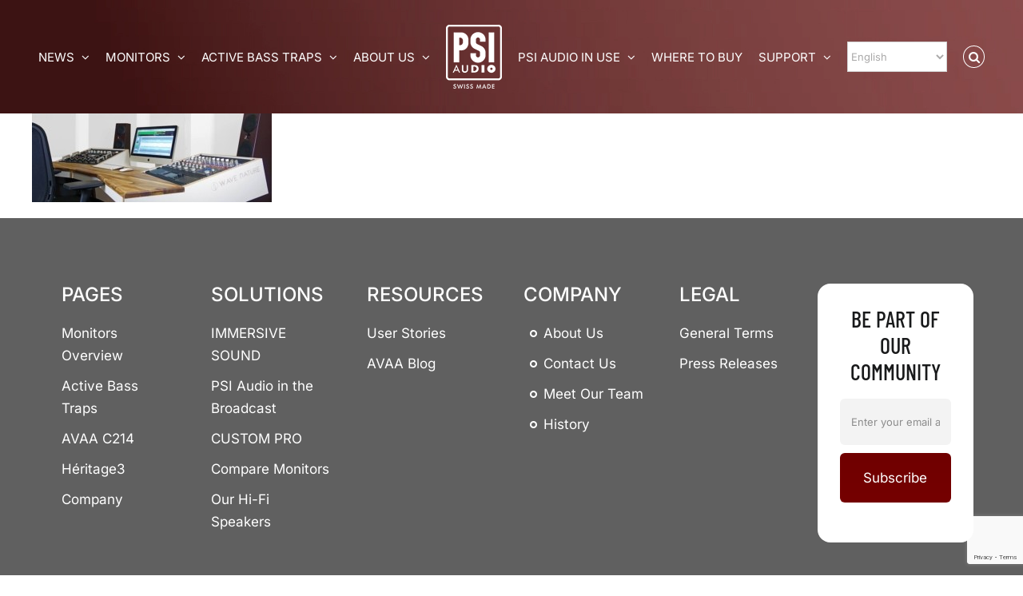

--- FILE ---
content_type: text/html; charset=UTF-8
request_url: https://www.psiaudio.swiss/gallery/chris-bauer-a215/
body_size: 20258
content:
<!DOCTYPE html>
<html class="avada-html-layout-wide avada-html-header-position-top" lang="en-US">
<head>
	<meta http-equiv="X-UA-Compatible" content="IE=edge" />
	<meta http-equiv="Content-Type" content="text/html; charset=utf-8"/>
	<meta name="viewport" content="width=device-width, initial-scale=1" />
	<meta name='robots' content='index, follow, max-image-preview:large, max-snippet:-1, max-video-preview:-1' />

<!-- Google Tag Manager for WordPress by gtm4wp.com -->
<script data-cfasync="false" data-pagespeed-no-defer>
	var gtm4wp_datalayer_name = "dataLayer";
	var dataLayer = dataLayer || [];
</script>
<!-- End Google Tag Manager for WordPress by gtm4wp.com -->
	<!-- This site is optimized with the Yoast SEO Premium plugin v26.7 (Yoast SEO v26.8) - https://yoast.com/product/yoast-seo-premium-wordpress/ -->
	<title>Chris Bauer A215 - PSI Audio</title>
	<link rel="canonical" href="https://www.psiaudio.swiss/gallery/chris-bauer-a215/" />
	<meta property="og:locale" content="en_US" />
	<meta property="og:type" content="article" />
	<meta property="og:title" content="Chris Bauer A215 - PSI Audio" />
	<meta property="og:url" content="https://www.psiaudio.swiss/gallery/chris-bauer-a215/" />
	<meta property="og:site_name" content="PSI Audio" />
	<meta property="article:publisher" content="https://www.facebook.com/psiaudio/" />
	<meta property="og:image" content="https://www.psiaudio.swiss/gallery/chris-bauer-a215" />
	<meta property="og:image:width" content="850" />
	<meta property="og:image:height" content="315" />
	<meta property="og:image:type" content="image/jpeg" />
	<meta name="twitter:card" content="summary_large_image" />
	<meta name="twitter:site" content="@psiaudio" />
	<script type="application/ld+json" class="yoast-schema-graph">{"@context":"https://schema.org","@graph":[{"@type":"WebPage","@id":"https://www.psiaudio.swiss/gallery/chris-bauer-a215/","url":"https://www.psiaudio.swiss/gallery/chris-bauer-a215/","name":"Chris Bauer A215 - PSI Audio","isPartOf":{"@id":"https://www.psiaudio.swiss/#website"},"primaryImageOfPage":{"@id":"https://www.psiaudio.swiss/gallery/chris-bauer-a215/#primaryimage"},"image":{"@id":"https://www.psiaudio.swiss/gallery/chris-bauer-a215/#primaryimage"},"thumbnailUrl":"https://www.psiaudio.swiss/wp-content/uploads/2017/12/Chris-Bauer-A215.jpg","datePublished":"2017-12-21T08:17:45+00:00","breadcrumb":{"@id":"https://www.psiaudio.swiss/gallery/chris-bauer-a215/#breadcrumb"},"inLanguage":"en-US","potentialAction":[{"@type":"ReadAction","target":["https://www.psiaudio.swiss/gallery/chris-bauer-a215/"]}]},{"@type":"ImageObject","inLanguage":"en-US","@id":"https://www.psiaudio.swiss/gallery/chris-bauer-a215/#primaryimage","url":"https://www.psiaudio.swiss/wp-content/uploads/2017/12/Chris-Bauer-A215.jpg","contentUrl":"https://www.psiaudio.swiss/wp-content/uploads/2017/12/Chris-Bauer-A215.jpg","width":850,"height":315},{"@type":"BreadcrumbList","@id":"https://www.psiaudio.swiss/gallery/chris-bauer-a215/#breadcrumb","itemListElement":[{"@type":"ListItem","position":1,"name":"Home","item":"https://www.psiaudio.swiss/"},{"@type":"ListItem","position":2,"name":"Gallery","item":"https://www.psiaudio.swiss/gallery/"},{"@type":"ListItem","position":3,"name":"Chris Bauer A215"}]},{"@type":"WebSite","@id":"https://www.psiaudio.swiss/#website","url":"https://www.psiaudio.swiss/","name":"PSI Audio","description":"SWISS PRECISION AUDIO","publisher":{"@id":"https://www.psiaudio.swiss/#organization"},"potentialAction":[{"@type":"SearchAction","target":{"@type":"EntryPoint","urlTemplate":"https://www.psiaudio.swiss/?s={search_term_string}"},"query-input":{"@type":"PropertyValueSpecification","valueRequired":true,"valueName":"search_term_string"}}],"inLanguage":"en-US"},{"@type":"Organization","@id":"https://www.psiaudio.swiss/#organization","name":"PSI Audio","url":"https://www.psiaudio.swiss/","logo":{"@type":"ImageObject","inLanguage":"en-US","@id":"https://www.psiaudio.swiss/#/schema/logo/image/","url":"https://www.psiaudio.swiss/wp-content/uploads/2017/12/PSI_LOGO_CMYK_140.png","contentUrl":"https://www.psiaudio.swiss/wp-content/uploads/2017/12/PSI_LOGO_CMYK_140.png","width":140,"height":161,"caption":"PSI Audio"},"image":{"@id":"https://www.psiaudio.swiss/#/schema/logo/image/"},"sameAs":["https://www.facebook.com/psiaudio/","https://x.com/psiaudio","https://www.instagram.com/psiaudio/","https://www.linkedin.com/company/5272269/","https://www.youtube.com/user/PSIAudio1"]}]}</script>
	<!-- / Yoast SEO Premium plugin. -->


<link rel='dns-prefetch' href='//www.googletagmanager.com' />
<link rel="alternate" type="application/rss+xml" title="PSI Audio &raquo; Feed" href="https://www.psiaudio.swiss/feed/" />
<link rel="alternate" type="application/rss+xml" title="PSI Audio &raquo; Comments Feed" href="https://www.psiaudio.swiss/comments/feed/" />
<link rel="alternate" type="text/calendar" title="PSI Audio &raquo; iCal Feed" href="https://www.psiaudio.swiss/events/?ical=1" />
								<link rel="icon" href="https://www.psiaudio.swiss/wp-content/uploads/2025/12/PSI-Audio-fav-icon-64x64-1.png" type="image/png" />
		
					<!-- Apple Touch Icon -->
						<link rel="apple-touch-icon" sizes="180x180" href="https://www.psiaudio.swiss/wp-content/uploads/2025/12/PSI-Audio-Logo-180x180-1.png" type="image/png">
		
					<!-- Android Icon -->
						<link rel="icon" sizes="192x192" href="https://www.psiaudio.swiss/wp-content/uploads/2025/12/PSI-Audio-Logo-192x192-1.png" type="image/png">
		
					<!-- MS Edge Icon -->
						<meta name="msapplication-TileImage" content="https://www.psiaudio.swiss/wp-content/uploads/2025/12/PSI-Audio-Logo-270x270-1.png" type="image/png">
				<link rel="alternate" type="application/rss+xml" title="PSI Audio &raquo; Chris Bauer A215 Comments Feed" href="https://www.psiaudio.swiss/gallery/chris-bauer-a215/feed/" />
<link rel="alternate" title="oEmbed (JSON)" type="application/json+oembed" href="https://www.psiaudio.swiss/wp-json/oembed/1.0/embed?url=https%3A%2F%2Fwww.psiaudio.swiss%2Fgallery%2Fchris-bauer-a215%2F" />
<link rel="alternate" title="oEmbed (XML)" type="text/xml+oembed" href="https://www.psiaudio.swiss/wp-json/oembed/1.0/embed?url=https%3A%2F%2Fwww.psiaudio.swiss%2Fgallery%2Fchris-bauer-a215%2F&#038;format=xml" />
<style id='wp-img-auto-sizes-contain-inline-css' type='text/css'>
img:is([sizes=auto i],[sizes^="auto," i]){contain-intrinsic-size:3000px 1500px}
/*# sourceURL=wp-img-auto-sizes-contain-inline-css */
</style>
<link rel='stylesheet' id='agile-store-locator-init-css' href='https://www.psiaudio.swiss/wp-content/plugins/agile-store-locator/public/css/init.css?ver=5.1.1' type='text/css' media='all' />
<link rel='stylesheet' id='contact-form-7-css' href='https://www.psiaudio.swiss/wp-content/plugins/contact-form-7/includes/css/styles.css?ver=6.1.4' type='text/css' media='all' />
<link rel='stylesheet' id='tablepress-default-css' href='https://www.psiaudio.swiss/wp-content/tablepress-combined.min.css?ver=58' type='text/css' media='all' />
<link rel='stylesheet' id='cf7cf-style-css' href='https://www.psiaudio.swiss/wp-content/plugins/contact-form-7-conditional-fields-pro/style.css?ver=2.6.7' type='text/css' media='all' />
<link rel='stylesheet' id='avada-child-style-css' href='https://www.psiaudio.swiss/wp-content/themes/avada-child/style.css?ver=1.0.0' type='text/css' media='all' />
<link rel='stylesheet' id='__EPYT__style-css' href='https://www.psiaudio.swiss/wp-content/plugins/youtube-embed-plus/styles/ytprefs.min.css?ver=14.2.4' type='text/css' media='all' />
<style id='__EPYT__style-inline-css' type='text/css'>

                .epyt-gallery-thumb {
                        width: 33.333%;
                }
                
/*# sourceURL=__EPYT__style-inline-css */
</style>
<link rel='stylesheet' id='fusion-dynamic-css-css' href='https://www.psiaudio.swiss/wp-content/uploads/fusion-styles/a66508dda7738c40865e9976e99652c0.min.css?ver=3.14.2' type='text/css' media='all' />
<script type="text/javascript" src="https://www.psiaudio.swiss/wp-includes/js/jquery/jquery.min.js?ver=3.7.1" id="jquery-core-js"></script>

<!-- Google tag (gtag.js) snippet added by Site Kit -->
<!-- Google Analytics snippet added by Site Kit -->
<script type="text/javascript" src="https://www.googletagmanager.com/gtag/js?id=G-MVEYRL09BD" id="google_gtagjs-js" async></script>
<script type="text/javascript" id="google_gtagjs-js-after">
/* <![CDATA[ */
window.dataLayer = window.dataLayer || [];function gtag(){dataLayer.push(arguments);}
gtag("set","linker",{"domains":["www.psiaudio.swiss"]});
gtag("js", new Date());
gtag("set", "developer_id.dZTNiMT", true);
gtag("config", "G-MVEYRL09BD");
//# sourceURL=google_gtagjs-js-after
/* ]]> */
</script>
<script type="text/javascript" id="__ytprefs__-js-extra">
/* <![CDATA[ */
var _EPYT_ = {"ajaxurl":"https://www.psiaudio.swiss/wp-admin/admin-ajax.php","security":"e79b393042","gallery_scrolloffset":"20","eppathtoscripts":"https://www.psiaudio.swiss/wp-content/plugins/youtube-embed-plus/scripts/","eppath":"https://www.psiaudio.swiss/wp-content/plugins/youtube-embed-plus/","epresponsiveselector":"[\"iframe.__youtube_prefs__\",\"iframe[src*='youtube.com']\",\"iframe[src*='youtube-nocookie.com']\",\"iframe[data-ep-src*='youtube.com']\",\"iframe[data-ep-src*='youtube-nocookie.com']\",\"iframe[data-ep-gallerysrc*='youtube.com']\"]","epdovol":"1","version":"14.2.4","evselector":"iframe.__youtube_prefs__[src], iframe[src*=\"youtube.com/embed/\"], iframe[src*=\"youtube-nocookie.com/embed/\"]","ajax_compat":"","maxres_facade":"eager","ytapi_load":"light","pause_others":"","stopMobileBuffer":"1","facade_mode":"1","not_live_on_channel":""};
//# sourceURL=__ytprefs__-js-extra
/* ]]> */
</script>
<script type='text/javascript' src='https://www.psiaudio.swiss/wp-content/plugins/youtube-embed-plus/scripts/ytprefs.min.js?m=1766494140'></script>
<link rel="https://api.w.org/" href="https://www.psiaudio.swiss/wp-json/" /><link rel="alternate" title="JSON" type="application/json" href="https://www.psiaudio.swiss/wp-json/wp/v2/media/15158" /><link rel="EditURI" type="application/rsd+xml" title="RSD" href="https://www.psiaudio.swiss/xmlrpc.php?rsd" />

<link rel='shortlink' href='https://www.psiaudio.swiss/?p=15158' />
<meta name="generator" content="Site Kit by Google 1.170.0" />    
    <script type="text/javascript">
        var ajaxurl = 'https://www.psiaudio.swiss/wp-admin/admin-ajax.php';
    </script>
<meta name="tec-api-version" content="v1"><meta name="tec-api-origin" content="https://www.psiaudio.swiss"><link rel="alternate" href="https://www.psiaudio.swiss/wp-json/tribe/events/v1/" />
<!-- Google Tag Manager for WordPress by gtm4wp.com -->
<!-- GTM Container placement set to automatic -->
<script data-cfasync="false" data-pagespeed-no-defer type="text/javascript">
	var dataLayer_content = {"pagePostType":"attachment","pagePostType2":"single-attachment","pagePostAuthor":"MARTIN Christian"};
	dataLayer.push( dataLayer_content );
</script>
<script data-cfasync="false" data-pagespeed-no-defer type="text/javascript">
(function(w,d,s,l,i){w[l]=w[l]||[];w[l].push({'gtm.start':
new Date().getTime(),event:'gtm.js'});var f=d.getElementsByTagName(s)[0],
j=d.createElement(s),dl=l!='dataLayer'?'&l='+l:'';j.async=true;j.src=
'//www.googletagmanager.com/gtm.js?id='+i+dl;f.parentNode.insertBefore(j,f);
})(window,document,'script','dataLayer','GTM-PJJD5JM');
</script>
<!-- End Google Tag Manager for WordPress by gtm4wp.com --><link rel="preload" href="https://www.psiaudio.swiss/wp-content/themes/Avada/includes/lib/assets/fonts/icomoon/awb-icons.woff" as="font" type="font/woff" crossorigin><link rel="preload" href="//www.psiaudio.swiss/wp-content/themes/Avada/includes/lib/assets/fonts/fontawesome/webfonts/fa-brands-400.woff2" as="font" type="font/woff2" crossorigin><link rel="preload" href="//www.psiaudio.swiss/wp-content/themes/Avada/includes/lib/assets/fonts/fontawesome/webfonts/fa-regular-400.woff2" as="font" type="font/woff2" crossorigin><link rel="preload" href="//www.psiaudio.swiss/wp-content/themes/Avada/includes/lib/assets/fonts/fontawesome/webfonts/fa-solid-900.woff2" as="font" type="font/woff2" crossorigin><link rel="preload" href="https://www.psiaudio.swiss/wp-content/uploads/fusion-icons/user-interface-v1.0/fonts/user-interface.ttf?55z8ir" as="font" type="font/ttf" crossorigin><link rel="preload" href="https://www.psiaudio.swiss/wp-content/uploads/fusion-icons/accountant-pro-icon-set-1/fonts/Accountant-Pro.ttf?ym7fev" as="font" type="font/ttf" crossorigin><link rel="preload" href="https://www.psiaudio.swiss/wp-content/uploads/fusion-icons/mechanic-icon-set/fonts/mechanic.ttf?h09x3l" as="font" type="font/ttf" crossorigin><link rel="preload" href="https://www.psiaudio.swiss/wp-content/uploads/fusion-icons/accountant-pro-icon-set/fonts/Accountant-Pro.ttf?ym7fev" as="font" type="font/ttf" crossorigin><link rel="preload" href="https://www.psiaudio.swiss/wp-content/uploads/fusion-icons/fitness-icon-set-1/fonts/fitness.ttf?9jppkm" as="font" type="font/ttf" crossorigin><link rel="preload" href="https://www.psiaudio.swiss/wp-content/uploads/fusion-icons/digital-agency-icon-set-2/fonts/digital.ttf?exhcqw" as="font" type="font/ttf" crossorigin><link rel="preload" href="https://www.psiaudio.swiss/wp-content/uploads/fusion-icons/fitness-icon-set/fonts/fitness.ttf?9jppkm" as="font" type="font/ttf" crossorigin><link rel="preload" href="https://www.psiaudio.swiss/wp-content/uploads/fusion-icons/digital-agency-icon-set-1/fonts/digital.ttf?exhcqw" as="font" type="font/ttf" crossorigin><link rel="preload" href="https://www.psiaudio.swiss/wp-content/uploads/fusion-icons/digital-agency-icon-set/fonts/digital.ttf?exhcqw" as="font" type="font/ttf" crossorigin><style type="text/css" id="css-fb-visibility">@media screen and (max-width: 640px){.fusion-no-small-visibility{display:none !important;}body .sm-text-align-center{text-align:center !important;}body .sm-text-align-left{text-align:left !important;}body .sm-text-align-right{text-align:right !important;}body .sm-text-align-justify{text-align:justify !important;}body .sm-flex-align-center{justify-content:center !important;}body .sm-flex-align-flex-start{justify-content:flex-start !important;}body .sm-flex-align-flex-end{justify-content:flex-end !important;}body .sm-mx-auto{margin-left:auto !important;margin-right:auto !important;}body .sm-ml-auto{margin-left:auto !important;}body .sm-mr-auto{margin-right:auto !important;}body .fusion-absolute-position-small{position:absolute;width:100%;}.awb-sticky.awb-sticky-small{ position: sticky; top: var(--awb-sticky-offset,0); }}@media screen and (min-width: 641px) and (max-width: 1004px){.fusion-no-medium-visibility{display:none !important;}body .md-text-align-center{text-align:center !important;}body .md-text-align-left{text-align:left !important;}body .md-text-align-right{text-align:right !important;}body .md-text-align-justify{text-align:justify !important;}body .md-flex-align-center{justify-content:center !important;}body .md-flex-align-flex-start{justify-content:flex-start !important;}body .md-flex-align-flex-end{justify-content:flex-end !important;}body .md-mx-auto{margin-left:auto !important;margin-right:auto !important;}body .md-ml-auto{margin-left:auto !important;}body .md-mr-auto{margin-right:auto !important;}body .fusion-absolute-position-medium{position:absolute;width:100%;}.awb-sticky.awb-sticky-medium{ position: sticky; top: var(--awb-sticky-offset,0); }}@media screen and (min-width: 1005px){.fusion-no-large-visibility{display:none !important;}body .lg-text-align-center{text-align:center !important;}body .lg-text-align-left{text-align:left !important;}body .lg-text-align-right{text-align:right !important;}body .lg-text-align-justify{text-align:justify !important;}body .lg-flex-align-center{justify-content:center !important;}body .lg-flex-align-flex-start{justify-content:flex-start !important;}body .lg-flex-align-flex-end{justify-content:flex-end !important;}body .lg-mx-auto{margin-left:auto !important;margin-right:auto !important;}body .lg-ml-auto{margin-left:auto !important;}body .lg-mr-auto{margin-right:auto !important;}body .fusion-absolute-position-large{position:absolute;width:100%;}.awb-sticky.awb-sticky-large{ position: sticky; top: var(--awb-sticky-offset,0); }}</style>
<!-- Google Tag Manager snippet added by Site Kit -->
<script type="text/javascript">
/* <![CDATA[ */

			( function( w, d, s, l, i ) {
				w[l] = w[l] || [];
				w[l].push( {'gtm.start': new Date().getTime(), event: 'gtm.js'} );
				var f = d.getElementsByTagName( s )[0],
					j = d.createElement( s ), dl = l != 'dataLayer' ? '&l=' + l : '';
				j.async = true;
				j.src = 'https://www.googletagmanager.com/gtm.js?id=' + i + dl;
				f.parentNode.insertBefore( j, f );
			} )( window, document, 'script', 'dataLayer', 'GTM-PJJD5JM' );
			
/* ]]> */
</script>

<!-- End Google Tag Manager snippet added by Site Kit -->
		<script type="text/javascript">
			var doc = document.documentElement;
			doc.setAttribute( 'data-useragent', navigator.userAgent );
		</script>
		<!-- Google Tag Manager -->
<script>(function(w,d,s,l,i){w[l]=w[l]||[];w[l].push({'gtm.start':
new Date().getTime(),event:'gtm.js'});var f=d.getElementsByTagName(s)[0],
j=d.createElement(s),dl=l!='dataLayer'?'&l='+l:'';j.async=true;j.src=
'https://www.googletagmanager.com/gtm.js?id='+i+dl;f.parentNode.insertBefore(j,f);
})(window,document,'script','dataLayer','GTM-PJJD5JM');</script>
<!-- End Google Tag Manager -->
	<style id='global-styles-inline-css' type='text/css'>
:root{--wp--preset--aspect-ratio--square: 1;--wp--preset--aspect-ratio--4-3: 4/3;--wp--preset--aspect-ratio--3-4: 3/4;--wp--preset--aspect-ratio--3-2: 3/2;--wp--preset--aspect-ratio--2-3: 2/3;--wp--preset--aspect-ratio--16-9: 16/9;--wp--preset--aspect-ratio--9-16: 9/16;--wp--preset--color--black: #000000;--wp--preset--color--cyan-bluish-gray: #abb8c3;--wp--preset--color--white: #ffffff;--wp--preset--color--pale-pink: #f78da7;--wp--preset--color--vivid-red: #cf2e2e;--wp--preset--color--luminous-vivid-orange: #ff6900;--wp--preset--color--luminous-vivid-amber: #fcb900;--wp--preset--color--light-green-cyan: #7bdcb5;--wp--preset--color--vivid-green-cyan: #00d084;--wp--preset--color--pale-cyan-blue: #8ed1fc;--wp--preset--color--vivid-cyan-blue: #0693e3;--wp--preset--color--vivid-purple: #9b51e0;--wp--preset--color--awb-color-1: rgba(255,255,255,1);--wp--preset--color--awb-color-2: rgba(246,246,246,1);--wp--preset--color--awb-color-3: rgba(232,232,232,1);--wp--preset--color--awb-color-4: rgba(224,222,222,1);--wp--preset--color--awb-color-5: rgba(158,158,158,1);--wp--preset--color--awb-color-6: rgba(116,116,116,1);--wp--preset--color--awb-color-7: rgba(51,51,51,1);--wp--preset--color--awb-color-8: rgba(10,3,3,1);--wp--preset--color--awb-color-custom-10: rgba(235,234,234,1);--wp--preset--color--awb-color-custom-11: rgba(120,120,120,1);--wp--preset--color--awb-color-custom-12: rgba(54,56,57,1);--wp--preset--color--awb-color-custom-13: rgba(191,191,191,1);--wp--preset--color--awb-color-custom-14: rgba(235,234,234,0.8);--wp--preset--color--awb-color-custom-15: rgba(0,0,0,1);--wp--preset--color--awb-color-custom-16: rgba(248,248,248,1);--wp--preset--color--awb-color-custom-17: rgba(132,0,3,1);--wp--preset--color--awb-color-custom-18: rgba(229,229,229,1);--wp--preset--gradient--vivid-cyan-blue-to-vivid-purple: linear-gradient(135deg,rgb(6,147,227) 0%,rgb(155,81,224) 100%);--wp--preset--gradient--light-green-cyan-to-vivid-green-cyan: linear-gradient(135deg,rgb(122,220,180) 0%,rgb(0,208,130) 100%);--wp--preset--gradient--luminous-vivid-amber-to-luminous-vivid-orange: linear-gradient(135deg,rgb(252,185,0) 0%,rgb(255,105,0) 100%);--wp--preset--gradient--luminous-vivid-orange-to-vivid-red: linear-gradient(135deg,rgb(255,105,0) 0%,rgb(207,46,46) 100%);--wp--preset--gradient--very-light-gray-to-cyan-bluish-gray: linear-gradient(135deg,rgb(238,238,238) 0%,rgb(169,184,195) 100%);--wp--preset--gradient--cool-to-warm-spectrum: linear-gradient(135deg,rgb(74,234,220) 0%,rgb(151,120,209) 20%,rgb(207,42,186) 40%,rgb(238,44,130) 60%,rgb(251,105,98) 80%,rgb(254,248,76) 100%);--wp--preset--gradient--blush-light-purple: linear-gradient(135deg,rgb(255,206,236) 0%,rgb(152,150,240) 100%);--wp--preset--gradient--blush-bordeaux: linear-gradient(135deg,rgb(254,205,165) 0%,rgb(254,45,45) 50%,rgb(107,0,62) 100%);--wp--preset--gradient--luminous-dusk: linear-gradient(135deg,rgb(255,203,112) 0%,rgb(199,81,192) 50%,rgb(65,88,208) 100%);--wp--preset--gradient--pale-ocean: linear-gradient(135deg,rgb(255,245,203) 0%,rgb(182,227,212) 50%,rgb(51,167,181) 100%);--wp--preset--gradient--electric-grass: linear-gradient(135deg,rgb(202,248,128) 0%,rgb(113,206,126) 100%);--wp--preset--gradient--midnight: linear-gradient(135deg,rgb(2,3,129) 0%,rgb(40,116,252) 100%);--wp--preset--font-size--small: 11.25px;--wp--preset--font-size--medium: 20px;--wp--preset--font-size--large: 22.5px;--wp--preset--font-size--x-large: 42px;--wp--preset--font-size--normal: 15px;--wp--preset--font-size--xlarge: 30px;--wp--preset--font-size--huge: 45px;--wp--preset--spacing--20: 0.44rem;--wp--preset--spacing--30: 0.67rem;--wp--preset--spacing--40: 1rem;--wp--preset--spacing--50: 1.5rem;--wp--preset--spacing--60: 2.25rem;--wp--preset--spacing--70: 3.38rem;--wp--preset--spacing--80: 5.06rem;--wp--preset--shadow--natural: 6px 6px 9px rgba(0, 0, 0, 0.2);--wp--preset--shadow--deep: 12px 12px 50px rgba(0, 0, 0, 0.4);--wp--preset--shadow--sharp: 6px 6px 0px rgba(0, 0, 0, 0.2);--wp--preset--shadow--outlined: 6px 6px 0px -3px rgb(255, 255, 255), 6px 6px rgb(0, 0, 0);--wp--preset--shadow--crisp: 6px 6px 0px rgb(0, 0, 0);}:where(.is-layout-flex){gap: 0.5em;}:where(.is-layout-grid){gap: 0.5em;}body .is-layout-flex{display: flex;}.is-layout-flex{flex-wrap: wrap;align-items: center;}.is-layout-flex > :is(*, div){margin: 0;}body .is-layout-grid{display: grid;}.is-layout-grid > :is(*, div){margin: 0;}:where(.wp-block-columns.is-layout-flex){gap: 2em;}:where(.wp-block-columns.is-layout-grid){gap: 2em;}:where(.wp-block-post-template.is-layout-flex){gap: 1.25em;}:where(.wp-block-post-template.is-layout-grid){gap: 1.25em;}.has-black-color{color: var(--wp--preset--color--black) !important;}.has-cyan-bluish-gray-color{color: var(--wp--preset--color--cyan-bluish-gray) !important;}.has-white-color{color: var(--wp--preset--color--white) !important;}.has-pale-pink-color{color: var(--wp--preset--color--pale-pink) !important;}.has-vivid-red-color{color: var(--wp--preset--color--vivid-red) !important;}.has-luminous-vivid-orange-color{color: var(--wp--preset--color--luminous-vivid-orange) !important;}.has-luminous-vivid-amber-color{color: var(--wp--preset--color--luminous-vivid-amber) !important;}.has-light-green-cyan-color{color: var(--wp--preset--color--light-green-cyan) !important;}.has-vivid-green-cyan-color{color: var(--wp--preset--color--vivid-green-cyan) !important;}.has-pale-cyan-blue-color{color: var(--wp--preset--color--pale-cyan-blue) !important;}.has-vivid-cyan-blue-color{color: var(--wp--preset--color--vivid-cyan-blue) !important;}.has-vivid-purple-color{color: var(--wp--preset--color--vivid-purple) !important;}.has-black-background-color{background-color: var(--wp--preset--color--black) !important;}.has-cyan-bluish-gray-background-color{background-color: var(--wp--preset--color--cyan-bluish-gray) !important;}.has-white-background-color{background-color: var(--wp--preset--color--white) !important;}.has-pale-pink-background-color{background-color: var(--wp--preset--color--pale-pink) !important;}.has-vivid-red-background-color{background-color: var(--wp--preset--color--vivid-red) !important;}.has-luminous-vivid-orange-background-color{background-color: var(--wp--preset--color--luminous-vivid-orange) !important;}.has-luminous-vivid-amber-background-color{background-color: var(--wp--preset--color--luminous-vivid-amber) !important;}.has-light-green-cyan-background-color{background-color: var(--wp--preset--color--light-green-cyan) !important;}.has-vivid-green-cyan-background-color{background-color: var(--wp--preset--color--vivid-green-cyan) !important;}.has-pale-cyan-blue-background-color{background-color: var(--wp--preset--color--pale-cyan-blue) !important;}.has-vivid-cyan-blue-background-color{background-color: var(--wp--preset--color--vivid-cyan-blue) !important;}.has-vivid-purple-background-color{background-color: var(--wp--preset--color--vivid-purple) !important;}.has-black-border-color{border-color: var(--wp--preset--color--black) !important;}.has-cyan-bluish-gray-border-color{border-color: var(--wp--preset--color--cyan-bluish-gray) !important;}.has-white-border-color{border-color: var(--wp--preset--color--white) !important;}.has-pale-pink-border-color{border-color: var(--wp--preset--color--pale-pink) !important;}.has-vivid-red-border-color{border-color: var(--wp--preset--color--vivid-red) !important;}.has-luminous-vivid-orange-border-color{border-color: var(--wp--preset--color--luminous-vivid-orange) !important;}.has-luminous-vivid-amber-border-color{border-color: var(--wp--preset--color--luminous-vivid-amber) !important;}.has-light-green-cyan-border-color{border-color: var(--wp--preset--color--light-green-cyan) !important;}.has-vivid-green-cyan-border-color{border-color: var(--wp--preset--color--vivid-green-cyan) !important;}.has-pale-cyan-blue-border-color{border-color: var(--wp--preset--color--pale-cyan-blue) !important;}.has-vivid-cyan-blue-border-color{border-color: var(--wp--preset--color--vivid-cyan-blue) !important;}.has-vivid-purple-border-color{border-color: var(--wp--preset--color--vivid-purple) !important;}.has-vivid-cyan-blue-to-vivid-purple-gradient-background{background: var(--wp--preset--gradient--vivid-cyan-blue-to-vivid-purple) !important;}.has-light-green-cyan-to-vivid-green-cyan-gradient-background{background: var(--wp--preset--gradient--light-green-cyan-to-vivid-green-cyan) !important;}.has-luminous-vivid-amber-to-luminous-vivid-orange-gradient-background{background: var(--wp--preset--gradient--luminous-vivid-amber-to-luminous-vivid-orange) !important;}.has-luminous-vivid-orange-to-vivid-red-gradient-background{background: var(--wp--preset--gradient--luminous-vivid-orange-to-vivid-red) !important;}.has-very-light-gray-to-cyan-bluish-gray-gradient-background{background: var(--wp--preset--gradient--very-light-gray-to-cyan-bluish-gray) !important;}.has-cool-to-warm-spectrum-gradient-background{background: var(--wp--preset--gradient--cool-to-warm-spectrum) !important;}.has-blush-light-purple-gradient-background{background: var(--wp--preset--gradient--blush-light-purple) !important;}.has-blush-bordeaux-gradient-background{background: var(--wp--preset--gradient--blush-bordeaux) !important;}.has-luminous-dusk-gradient-background{background: var(--wp--preset--gradient--luminous-dusk) !important;}.has-pale-ocean-gradient-background{background: var(--wp--preset--gradient--pale-ocean) !important;}.has-electric-grass-gradient-background{background: var(--wp--preset--gradient--electric-grass) !important;}.has-midnight-gradient-background{background: var(--wp--preset--gradient--midnight) !important;}.has-small-font-size{font-size: var(--wp--preset--font-size--small) !important;}.has-medium-font-size{font-size: var(--wp--preset--font-size--medium) !important;}.has-large-font-size{font-size: var(--wp--preset--font-size--large) !important;}.has-x-large-font-size{font-size: var(--wp--preset--font-size--x-large) !important;}
/*# sourceURL=global-styles-inline-css */
</style>
<link rel='stylesheet' id='wp-block-library-css' href='https://www.psiaudio.swiss/wp-includes/css/dist/block-library/style.min.css?ver=90f8d07358fc597889ff028144c01370' type='text/css' media='all' />
<style id='wp-block-library-inline-css' type='text/css'>
/*wp_block_styles_on_demand_placeholder:6973d7c41fca3*/
/*# sourceURL=wp-block-library-inline-css */
</style>
<style id='wp-block-library-theme-inline-css' type='text/css'>
.wp-block-audio :where(figcaption){color:#555;font-size:13px;text-align:center}.is-dark-theme .wp-block-audio :where(figcaption){color:#ffffffa6}.wp-block-audio{margin:0 0 1em}.wp-block-code{border:1px solid #ccc;border-radius:4px;font-family:Menlo,Consolas,monaco,monospace;padding:.8em 1em}.wp-block-embed :where(figcaption){color:#555;font-size:13px;text-align:center}.is-dark-theme .wp-block-embed :where(figcaption){color:#ffffffa6}.wp-block-embed{margin:0 0 1em}.blocks-gallery-caption{color:#555;font-size:13px;text-align:center}.is-dark-theme .blocks-gallery-caption{color:#ffffffa6}:root :where(.wp-block-image figcaption){color:#555;font-size:13px;text-align:center}.is-dark-theme :root :where(.wp-block-image figcaption){color:#ffffffa6}.wp-block-image{margin:0 0 1em}.wp-block-pullquote{border-bottom:4px solid;border-top:4px solid;color:currentColor;margin-bottom:1.75em}.wp-block-pullquote :where(cite),.wp-block-pullquote :where(footer),.wp-block-pullquote__citation{color:currentColor;font-size:.8125em;font-style:normal;text-transform:uppercase}.wp-block-quote{border-left:.25em solid;margin:0 0 1.75em;padding-left:1em}.wp-block-quote cite,.wp-block-quote footer{color:currentColor;font-size:.8125em;font-style:normal;position:relative}.wp-block-quote:where(.has-text-align-right){border-left:none;border-right:.25em solid;padding-left:0;padding-right:1em}.wp-block-quote:where(.has-text-align-center){border:none;padding-left:0}.wp-block-quote.is-large,.wp-block-quote.is-style-large,.wp-block-quote:where(.is-style-plain){border:none}.wp-block-search .wp-block-search__label{font-weight:700}.wp-block-search__button{border:1px solid #ccc;padding:.375em .625em}:where(.wp-block-group.has-background){padding:1.25em 2.375em}.wp-block-separator.has-css-opacity{opacity:.4}.wp-block-separator{border:none;border-bottom:2px solid;margin-left:auto;margin-right:auto}.wp-block-separator.has-alpha-channel-opacity{opacity:1}.wp-block-separator:not(.is-style-wide):not(.is-style-dots){width:100px}.wp-block-separator.has-background:not(.is-style-dots){border-bottom:none;height:1px}.wp-block-separator.has-background:not(.is-style-wide):not(.is-style-dots){height:2px}.wp-block-table{margin:0 0 1em}.wp-block-table td,.wp-block-table th{word-break:normal}.wp-block-table :where(figcaption){color:#555;font-size:13px;text-align:center}.is-dark-theme .wp-block-table :where(figcaption){color:#ffffffa6}.wp-block-video :where(figcaption){color:#555;font-size:13px;text-align:center}.is-dark-theme .wp-block-video :where(figcaption){color:#ffffffa6}.wp-block-video{margin:0 0 1em}:root :where(.wp-block-template-part.has-background){margin-bottom:0;margin-top:0;padding:1.25em 2.375em}
/*# sourceURL=/wp-includes/css/dist/block-library/theme.min.css */
</style>
<style id='classic-theme-styles-inline-css' type='text/css'>
/*! This file is auto-generated */
.wp-block-button__link{color:#fff;background-color:#32373c;border-radius:9999px;box-shadow:none;text-decoration:none;padding:calc(.667em + 2px) calc(1.333em + 2px);font-size:1.125em}.wp-block-file__button{background:#32373c;color:#fff;text-decoration:none}
/*# sourceURL=/wp-includes/css/classic-themes.min.css */
</style>
</head>

<body class="attachment wp-singular attachment-template-default attachmentid-15158 attachment-jpeg wp-theme-Avada wp-child-theme-avada-child tribe-no-js awb-no-sidebars fusion-image-hovers fusion-pagination-sizing fusion-button_type-flat fusion-button_span-no fusion-button_gradient-linear avada-image-rollover-circle-yes avada-image-rollover-yes avada-image-rollover-direction-left fusion-has-button-gradient fusion-body ltr fusion-sticky-header no-mobile-slidingbar fusion-sub-menu-slide mobile-logo-pos-left layout-wide-mode avada-has-boxed-modal-shadow-none layout-scroll-offset-full avada-has-zero-margin-offset-top fusion-top-header menu-text-align-left mobile-menu-design-modern fusion-show-pagination-text fusion-header-layout-v7 avada-responsive avada-footer-fx-none avada-menu-highlight-style-textcolor fusion-search-form-classic fusion-main-menu-search-dropdown fusion-avatar-square avada-sticky-shrinkage avada-dropdown-styles avada-blog-layout-large avada-blog-archive-layout-grid avada-ec-not-100-width avada-ec-meta-layout-below_content avada-header-shadow-no avada-menu-icon-position-top avada-has-mainmenu-dropdown-divider fusion-has-main-nav-icon-circle avada-has-header-100-width avada-has-pagetitle-bg-full avada-has-pagetitle-bg-parallax avada-has-main-nav-search-icon avada-has-breadcrumb-mobile-hidden avada-has-titlebar-hide avada-has-footer-widget-bg-image avada-has-header-bg-image avada-header-bg-repeat avada-has-header-bg-full avada-has-pagination-padding avada-flyout-menu-direction-fade avada-ec-views-v2" data-awb-post-id="15158">
			<!-- Google Tag Manager (noscript) snippet added by Site Kit -->
		<noscript>
			<iframe src="https://www.googletagmanager.com/ns.html?id=GTM-PJJD5JM" height="0" width="0" style="display:none;visibility:hidden"></iframe>
		</noscript>
		<!-- End Google Tag Manager (noscript) snippet added by Site Kit -->
		
<!-- GTM Container placement set to automatic -->
<!-- Google Tag Manager (noscript) -->
				<noscript><iframe src="https://www.googletagmanager.com/ns.html?id=GTM-PJJD5JM" height="0" width="0" style="display:none;visibility:hidden" aria-hidden="true"></iframe></noscript>
<!-- End Google Tag Manager (noscript) -->	<a class="skip-link screen-reader-text" href="#content">Skip to content</a>

	<div id="boxed-wrapper">
		
		<div id="wrapper" class="fusion-wrapper">
			<div id="home" style="position:relative;top:-1px;"></div>
							
					
			<header class="fusion-header-wrapper">
				<div class="fusion-header-v7 fusion-logo-alignment fusion-logo-left fusion-sticky-menu- fusion-sticky-logo-1 fusion-mobile-logo-1  fusion-mobile-menu-design-modern">
					<div class="fusion-header-sticky-height"></div>
<div class="fusion-header" >
	<div class="fusion-row fusion-middle-logo-menu">
				<nav class="fusion-main-menu fusion-main-menu-sticky" aria-label="Main Menu"><ul id="menu-psi-audio-website-2026" class="fusion-menu fusion-middle-logo-ul"><li  id="menu-item-12111"  class="menu-item menu-item-type-custom menu-item-object-custom menu-item-has-children menu-item-12111 fusion-dropdown-menu"  data-item-id="12111"><a  class="fusion-top-level-link fusion-textcolor-highlight"><span class="menu-text">News</span> <span class="fusion-caret"><i class="fusion-dropdown-indicator" aria-hidden="true"></i></span></a><ul class="sub-menu"><li  id="menu-item-14001"  class="menu-item menu-item-type-post_type menu-item-object-page menu-item-14001 fusion-dropdown-submenu" ><a  href="https://www.psiaudio.swiss/product-news/" class="fusion-textcolor-highlight"><span>Product News</span></a></li><li  id="menu-item-15676"  class="menu-item menu-item-type-post_type menu-item-object-page menu-item-15676 fusion-dropdown-submenu" ><a  href="https://www.psiaudio.swiss/events/" class="fusion-textcolor-highlight"><span>Events</span></a></li><li  id="menu-item-12458"  class="menu-item menu-item-type-post_type menu-item-object-page menu-item-12458 fusion-dropdown-submenu" ><a  href="https://www.psiaudio.swiss/reviews/" class="fusion-textcolor-highlight"><span>Product Reviews</span></a></li><li  id="menu-item-16791"  class="menu-item menu-item-type-post_type menu-item-object-page menu-item-16791 fusion-dropdown-submenu" ><a  href="https://www.psiaudio.swiss/press-releases/" class="fusion-textcolor-highlight"><span>Press Releases</span></a></li></ul></li><li  id="menu-item-12074"  class="menu-item menu-item-type-post_type menu-item-object-page menu-item-has-children menu-item-12074 fusion-dropdown-menu"  data-item-id="12074"><a  href="https://www.psiaudio.swiss/monitors_overview/" class="fusion-top-level-link fusion-textcolor-highlight"><span class="menu-text">Monitors</span> <span class="fusion-caret"><i class="fusion-dropdown-indicator" aria-hidden="true"></i></span></a><ul class="sub-menu"><li  id="menu-item-12130"  class="menu-item menu-item-type-post_type menu-item-object-page menu-item-12130 fusion-dropdown-submenu" ><a  href="https://www.psiaudio.swiss/monitors_overview/" class="fusion-textcolor-highlight"><span>Overview</span></a></li><li  id="menu-item-13897"  class="menu-item menu-item-type-post_type menu-item-object-page menu-item-13897 fusion-dropdown-submenu" ><a  title="A14-M Broadcast" href="https://www.psiaudio.swiss/a14-m-broadcast/" class="fusion-textcolor-highlight"><span>A14-M Broadcast</span></a></li><li  id="menu-item-13913"  class="menu-item menu-item-type-post_type menu-item-object-page menu-item-13913 fusion-dropdown-submenu" ><a  title="A14-M Studio" href="https://www.psiaudio.swiss/a14-m-studio/" class="fusion-textcolor-highlight"><span>A14-M Studio</span></a></li><li  id="menu-item-18602"  class="menu-item menu-item-type-post_type menu-item-object-page menu-item-18602 fusion-dropdown-submenu" ><a  href="https://www.psiaudio.swiss/a17-m-powerful-near-field-studio-monitor/" class="fusion-textcolor-highlight"><span>A17-M – Powerful near field studio monitor</span></a></li><li  id="menu-item-12796"  class="menu-item menu-item-type-post_type menu-item-object-page menu-item-12796 fusion-dropdown-submenu" ><a  title="A21-M – Perfectly accurate mid field monitor" href="https://www.psiaudio.swiss/a21-m-perfectly-accurate-mid-field-monitor/" class="fusion-textcolor-highlight"><span>A21-M – Perfectly accurate mid field monitor</span></a></li><li  id="menu-item-16048"  class="menu-item menu-item-type-post_type menu-item-object-page menu-item-16048 fusion-dropdown-submenu" ><a  title="A23-M – Three-way studio monitor perfection" href="https://www.psiaudio.swiss/a23-m-three-way-studio-monitor-perfection/" class="fusion-textcolor-highlight"><span>A23-M – Three-way studio monitor perfection</span></a></li><li  id="menu-item-17914"  class="menu-item menu-item-type-post_type menu-item-object-page menu-item-17914 fusion-dropdown-submenu" ><a  title="A25-M – The most accurate speaker ever" href="https://www.psiaudio.swiss/a25-m-the-most-accurate-speaker-ever/" class="fusion-textcolor-highlight"><span>A25-M – The most accurate speaker ever</span></a></li><li  id="menu-item-37159"  class="menu-item menu-item-type-post_type menu-item-object-page menu-item-37159 fusion-dropdown-submenu" ><a  href="https://www.psiaudio.swiss/a226-main-precision-and-power-redefined/" class="fusion-textcolor-highlight"><span>A226-MAIN – Precision and Power Redefined</span></a></li><li  id="menu-item-12322"  class="menu-item menu-item-type-post_type menu-item-object-page menu-item-12322 fusion-dropdown-submenu" ><a  title="A215-M – Compact Mastering monitor" href="https://www.psiaudio.swiss/a215-m-compact-mastering-monitors/" class="fusion-textcolor-highlight"><span>A215-M – Compact Mastering monitor</span></a></li><li  id="menu-item-14154"  class="menu-item menu-item-type-post_type menu-item-object-page menu-item-14154 fusion-dropdown-submenu" ><a  title="A214-M – Powerful center speaker" href="https://www.psiaudio.swiss/a214-m-powerful-center-speaker/" class="fusion-textcolor-highlight"><span>A214-M – Powerful center speaker</span></a></li><li  id="menu-item-13946"  class="menu-item menu-item-type-post_type menu-item-object-page menu-item-13946 fusion-dropdown-submenu" ><a  title="Sub A125-M – Compact accurate Subwoofer" href="https://www.psiaudio.swiss/sub-a125-m-compact-accurate-subwoofer/" class="fusion-textcolor-highlight"><span>Sub A125-M – Compact accurate Subwoofer</span></a></li><li  id="menu-item-13927"  class="menu-item menu-item-type-post_type menu-item-object-page menu-item-13927 fusion-dropdown-submenu" ><a  href="https://www.psiaudio.swiss/sub-a225-m-full-range-subwoofer/" class="fusion-textcolor-highlight"><span>Sub A225-M – Full range subwoofer</span></a></li><li  id="menu-item-39632"  class="menu-item menu-item-type-post_type menu-item-object-page menu-item-39632 fusion-dropdown-submenu" ><a  href="https://www.psiaudio.swiss/a326-d-rex/" class="fusion-textcolor-highlight"><span>Sub A326 D-REX</span></a></li><li  id="menu-item-20156"  class="menu-item menu-item-type-custom menu-item-object-custom menu-item-has-children menu-item-20156 fusion-dropdown-submenu" ><a  href="https://www.psiaudio.swiss/accessories" class="fusion-textcolor-highlight"><span>ACCESSORIES</span></a><ul class="sub-menu"><li  id="menu-item-14183"  class="menu-item menu-item-type-post_type menu-item-object-page menu-item-14183" ><a  href="https://www.psiaudio.swiss/gig-bag/" class="fusion-textcolor-highlight"><span>Gig Bags</span></a></li><li  id="menu-item-20147"  class="menu-item menu-item-type-post_type menu-item-object-page menu-item-20147" ><a  href="https://www.psiaudio.swiss/lfe-module-for-sub-a225-m/" class="fusion-textcolor-highlight"><span>LFE Module for Sub A225-M</span></a></li><li  id="menu-item-12661"  class="menu-item menu-item-type-post_type menu-item-object-page menu-item-12661" ><a  href="https://www.psiaudio.swiss/rb-router-and-bass-management-system/" class="fusion-textcolor-highlight"><span>R&#038;B – Router and Bass Management</span></a></li><li  id="menu-item-14522"  class="menu-item menu-item-type-post_type menu-item-object-page menu-item-14522" ><a  href="https://www.psiaudio.swiss/metal-grill-brackets/" class="fusion-textcolor-highlight"><span>Metal grill &#038; Brackets</span></a></li></ul></li><li  id="menu-item-19198"  class="menu-item menu-item-type-post_type menu-item-object-page menu-item-19198 fusion-dropdown-submenu" ><a  href="https://www.psiaudio.swiss/heritage3-all-the-legacy-of-psi-audio-in-your-livingroom/" class="fusion-textcolor-highlight"><span>Héritage3 – All the legacy of PSI Audio</span></a></li></ul></li><li  id="menu-item-20462"  class="menu-item menu-item-type-custom menu-item-object-custom menu-item-has-children menu-item-20462 fusion-dropdown-menu"  data-item-id="20462"><a  href="https://www.psiaudio.swiss/avaa-technology/" class="fusion-top-level-link fusion-textcolor-highlight"><span class="menu-text">Active bass traps</span> <span class="fusion-caret"><i class="fusion-dropdown-indicator" aria-hidden="true"></i></span></a><ul class="sub-menu"><li  id="menu-item-20916"  class="menu-item menu-item-type-post_type menu-item-object-page menu-item-20916 fusion-dropdown-submenu" ><a  href="https://www.psiaudio.swiss/active-bass-traps-overview/" class="fusion-textcolor-highlight"><span>Overview</span></a></li><li  id="menu-item-20335"  class="menu-item menu-item-type-post_type menu-item-object-page menu-item-20335 fusion-dropdown-submenu" ><a  href="https://www.psiaudio.swiss/avaa-c214-active-bass-trap/" class="fusion-textcolor-highlight"><span>AVAA C214 – Active Bass Trap (digital)</span></a></li><li  id="menu-item-19458"  class="menu-item menu-item-type-post_type menu-item-object-page menu-item-19458 fusion-dropdown-submenu" ><a  href="https://www.psiaudio.swiss/avaa-c20-active-bass-trap/" class="fusion-textcolor-highlight"><span>AVAA C20 – Active Bass Trap (analog)</span></a></li><li  id="menu-item-20945"  class="menu-item menu-item-type-post_type menu-item-object-page menu-item-20945 fusion-dropdown-submenu" ><a  href="https://www.psiaudio.swiss/avaa-technology/" class="fusion-textcolor-highlight"><span>AVAA Technology</span></a></li><li  id="menu-item-20458"  class="menu-item menu-item-type-post_type menu-item-object-page menu-item-20458 fusion-dropdown-submenu" ><a  href="https://www.psiaudio.swiss/psi-audio-avaa-blog/" class="fusion-textcolor-highlight"><span>Active bass trap / AVAA Blog</span></a></li></ul></li><li  id="menu-item-14425"  class="menu-item menu-item-type-custom menu-item-object-custom menu-item-has-children menu-item-14425 fusion-dropdown-menu"  data-item-id="14425"><a  class="fusion-top-level-link fusion-textcolor-highlight"><span class="menu-text">About us</span> <span class="fusion-caret"><i class="fusion-dropdown-indicator" aria-hidden="true"></i></span></a><ul class="sub-menu"><li  id="menu-item-14406"  class="menu-item menu-item-type-custom menu-item-object-custom menu-item-has-children menu-item-14406 fusion-dropdown-submenu" ><a  class="fusion-textcolor-highlight"><span>Philosophy</span></a><ul class="sub-menu"><li  id="menu-item-14398"  class="menu-item menu-item-type-post_type menu-item-object-page menu-item-14398" ><a  title="Design PSI Audio" href="https://www.psiaudio.swiss/design/" class="fusion-textcolor-highlight"><span>Design</span></a></li><li  id="menu-item-14404"  class="menu-item menu-item-type-post_type menu-item-object-page menu-item-14404" ><a  href="https://www.psiaudio.swiss/technology/" class="fusion-textcolor-highlight"><span>Technology</span></a></li><li  id="menu-item-14401"  class="menu-item menu-item-type-post_type menu-item-object-page menu-item-14401" ><a  href="https://www.psiaudio.swiss/manufacturing/" class="fusion-textcolor-highlight"><span>Manufacturing</span></a></li></ul></li><li  id="menu-item-14435"  class="menu-item menu-item-type-post_type menu-item-object-page menu-item-14435 fusion-dropdown-submenu" ><a  href="https://www.psiaudio.swiss/company/" class="fusion-textcolor-highlight"><span>Company</span></a></li><li  id="menu-item-14442"  class="menu-item menu-item-type-post_type menu-item-object-page menu-item-14442 fusion-dropdown-submenu" ><a  href="https://www.psiaudio.swiss/team/" class="fusion-textcolor-highlight"><span>Team</span></a></li><li  id="menu-item-14430"  class="menu-item menu-item-type-post_type menu-item-object-page menu-item-14430 fusion-dropdown-submenu" ><a  href="https://www.psiaudio.swiss/history/" class="fusion-textcolor-highlight"><span>History</span></a></li><li  id="menu-item-12155"  class="menu-item menu-item-type-post_type menu-item-object-page menu-item-12155 fusion-dropdown-submenu" ><a  href="https://www.psiaudio.swiss/contact/" class="fusion-textcolor-highlight"><span>Contact</span></a></li></ul></li>	<li class="fusion-middle-logo-menu-logo fusion-logo" data-margin-top="31px" data-margin-bottom="31px" data-margin-left="0px" data-margin-right="0px">
			<a class="fusion-logo-link"  href="https://www.psiaudio.swiss/" >

						<!-- standard logo -->
			<img src="https://www.psiaudio.swiss/wp-content/uploads/2020/09/PSI_LOGO_TRANS_main_80.png" srcset="https://www.psiaudio.swiss/wp-content/uploads/2020/09/PSI_LOGO_TRANS_main_80.png 1x, https://www.psiaudio.swiss/wp-content/uploads/2020/09/PSI_LOGO_TRANS_Retina_160.png 2x" width="70" height="80" style="max-height:80px;height:auto;" alt="PSI Audio Logo" data-retina_logo_url="https://www.psiaudio.swiss/wp-content/uploads/2020/09/PSI_LOGO_TRANS_Retina_160.png" class="fusion-standard-logo" />

											<!-- mobile logo -->
				<img src="https://www.psiaudio.swiss/wp-content/uploads/2020/09/PSI_LOGO_TRANS_main_80.png" srcset="https://www.psiaudio.swiss/wp-content/uploads/2020/09/PSI_LOGO_TRANS_main_80.png 1x, https://www.psiaudio.swiss/wp-content/uploads/2020/09/PSI_LOGO_TRANS_Retina_160.png 2x" width="70" height="80" style="max-height:80px;height:auto;" alt="PSI Audio Logo" data-retina_logo_url="https://www.psiaudio.swiss/wp-content/uploads/2020/09/PSI_LOGO_TRANS_Retina_160.png" class="fusion-mobile-logo" />
			
											<!-- sticky header logo -->
				<img src="https://www.psiaudio.swiss/wp-content/uploads/2020/09/PSI_LOGO_TRANS_main_80.png" srcset="https://www.psiaudio.swiss/wp-content/uploads/2020/09/PSI_LOGO_TRANS_main_80.png 1x, https://www.psiaudio.swiss/wp-content/uploads/2020/09/PSI_LOGO_TRANS_Retina_160.png 2x" width="70" height="80" style="max-height:80px;height:auto;" alt="PSI Audio Logo" data-retina_logo_url="https://www.psiaudio.swiss/wp-content/uploads/2020/09/PSI_LOGO_TRANS_Retina_160.png" class="fusion-sticky-logo" />
					</a>
		</li><li  id="menu-item-14750"  class="menu-item menu-item-type-custom menu-item-object-custom menu-item-has-children menu-item-14750 fusion-dropdown-menu"  data-item-id="14750"><a  class="fusion-top-level-link fusion-textcolor-highlight"><span class="menu-text">PSI Audio in use</span> <span class="fusion-caret"><i class="fusion-dropdown-indicator" aria-hidden="true"></i></span></a><ul class="sub-menu"><li  id="menu-item-18953"  class="menu-item menu-item-type-post_type menu-item-object-page menu-item-18953 fusion-dropdown-submenu" ><a  href="https://www.psiaudio.swiss/be-immersive-with-psi-audio/" class="fusion-textcolor-highlight"><span>Be Immersive with PSI Audio</span></a></li><li  id="menu-item-40595"  class="menu-item menu-item-type-post_type menu-item-object-page menu-item-40595 fusion-dropdown-submenu" ><a  href="https://www.psiaudio.swiss/psi-audio-in-the-broadcast/" class="fusion-textcolor-highlight"><span>PSI Audio in the Broadcast</span></a></li><li  id="menu-item-12087"  class="menu-item menu-item-type-post_type menu-item-object-page menu-item-12087 fusion-dropdown-submenu" ><a  href="https://www.psiaudio.swiss/user-stories/" class="fusion-textcolor-highlight"><span>User Stories</span></a></li><li  id="menu-item-14766"  class="menu-item menu-item-type-post_type menu-item-object-page menu-item-14766 fusion-dropdown-submenu" ><a  href="https://www.psiaudio.swiss/videos/" class="fusion-textcolor-highlight"><span>Videos</span></a></li><li  id="menu-item-14606"  class="menu-item menu-item-type-post_type menu-item-object-page menu-item-14606 fusion-dropdown-submenu" ><a  href="https://www.psiaudio.swiss/gallery/" class="fusion-textcolor-highlight"><span>Gallery</span></a></li></ul></li><li  id="menu-item-11911"  class="menu-item menu-item-type-post_type menu-item-object-page menu-item-11911"  data-item-id="11911"><a  href="https://www.psiaudio.swiss/where-to-buy/" class="fusion-top-level-link fusion-textcolor-highlight"><span class="menu-text">Where to buy</span></a></li><li  id="menu-item-18858"  class="menu-item menu-item-type-custom menu-item-object-custom menu-item-has-children menu-item-18858 fusion-dropdown-menu"  data-item-id="18858"><a  class="fusion-top-level-link fusion-textcolor-highlight"><span class="menu-text">Support</span> <span class="fusion-caret"><i class="fusion-dropdown-indicator" aria-hidden="true"></i></span></a><ul class="sub-menu"><li  id="menu-item-16581"  class="menu-item menu-item-type-post_type menu-item-object-page menu-item-16581 fusion-dropdown-submenu" ><a  href="https://www.psiaudio.swiss/register-your-product/" class="fusion-textcolor-highlight"><span>Register your product</span></a></li><li  id="menu-item-20594"  class="menu-item menu-item-type-post_type menu-item-object-page menu-item-20594 fusion-dropdown-submenu" ><a  href="https://www.psiaudio.swiss/support-request/" class="fusion-textcolor-highlight"><span>Support Request</span></a></li><li  id="menu-item-18956"  class="menu-item menu-item-type-post_type menu-item-object-page menu-item-18956 fusion-dropdown-submenu" ><a  href="https://www.psiaudio.swiss/technical-data/" class="fusion-textcolor-highlight"><span>Technical Data</span></a></li><li  id="menu-item-18955"  class="menu-item menu-item-type-post_type menu-item-object-page menu-item-18955 fusion-dropdown-submenu" ><a  href="https://www.psiaudio.swiss/measurement-protocol/" class="fusion-textcolor-highlight"><span>Measurement Protocol</span></a></li><li  id="menu-item-18859"  class="menu-item menu-item-type-post_type menu-item-object-page menu-item-18859 fusion-dropdown-submenu" ><a  href="https://www.psiaudio.swiss/downloads/" class="fusion-textcolor-highlight"><span>Downloads</span></a></li><li  id="menu-item-2840"  class="menu-item menu-item-type-post_type menu-item-object-page menu-item-2840 fusion-dropdown-submenu" ><a  href="https://www.psiaudio.swiss/faq-page/" class="fusion-textcolor-highlight"><span>FAQ</span></a></li><li  id="menu-item-16227"  class="menu-item menu-item-type-post_type menu-item-object-page menu-item-16227 fusion-dropdown-submenu" ><a  href="https://www.psiaudio.swiss/general-terms-and-conditions/" class="fusion-textcolor-highlight"><span>General Terms and Conditions</span></a></li></ul></li><li style="position:relative;" class="menu-item menu-item-gtranslate gt-menu-65291"></li><li class="fusion-custom-menu-item fusion-main-menu-search"><a class="fusion-main-menu-icon" href="#" aria-label="Search" data-title="Search" title="Search" role="button" aria-expanded="false"></a><div class="fusion-custom-menu-item-contents">		<form role="search" class="searchform fusion-search-form  fusion-search-form-classic" method="get" action="https://www.psiaudio.swiss/">
			<div class="fusion-search-form-content">

				
				<div class="fusion-search-field search-field">
					<label><span class="screen-reader-text">Search for:</span>
													<input type="search" value="" name="s" class="s" placeholder="Search..." required aria-required="true" aria-label="Search..."/>
											</label>
				</div>
				<div class="fusion-search-button search-button">
					<input type="submit" class="fusion-search-submit searchsubmit" aria-label="Search" value="&#xf002;" />
									</div>

				
			</div>


			
		</form>
		</div></li></ul></nav><div class="fusion-mobile-navigation"><ul id="menu-psi-audio-website-2027" class="fusion-mobile-menu"><li   class="menu-item menu-item-type-custom menu-item-object-custom menu-item-has-children menu-item-12111 fusion-dropdown-menu"  data-item-id="12111"><a  class="fusion-top-level-link fusion-textcolor-highlight"><span class="menu-text">News</span> <span class="fusion-caret"><i class="fusion-dropdown-indicator" aria-hidden="true"></i></span></a><ul class="sub-menu"><li   class="menu-item menu-item-type-post_type menu-item-object-page menu-item-14001 fusion-dropdown-submenu" ><a  href="https://www.psiaudio.swiss/product-news/" class="fusion-textcolor-highlight"><span>Product News</span></a></li><li   class="menu-item menu-item-type-post_type menu-item-object-page menu-item-15676 fusion-dropdown-submenu" ><a  href="https://www.psiaudio.swiss/events/" class="fusion-textcolor-highlight"><span>Events</span></a></li><li   class="menu-item menu-item-type-post_type menu-item-object-page menu-item-12458 fusion-dropdown-submenu" ><a  href="https://www.psiaudio.swiss/reviews/" class="fusion-textcolor-highlight"><span>Product Reviews</span></a></li><li   class="menu-item menu-item-type-post_type menu-item-object-page menu-item-16791 fusion-dropdown-submenu" ><a  href="https://www.psiaudio.swiss/press-releases/" class="fusion-textcolor-highlight"><span>Press Releases</span></a></li></ul></li><li   class="menu-item menu-item-type-post_type menu-item-object-page menu-item-has-children menu-item-12074 fusion-dropdown-menu"  data-item-id="12074"><a  href="https://www.psiaudio.swiss/monitors_overview/" class="fusion-top-level-link fusion-textcolor-highlight"><span class="menu-text">Monitors</span> <span class="fusion-caret"><i class="fusion-dropdown-indicator" aria-hidden="true"></i></span></a><ul class="sub-menu"><li   class="menu-item menu-item-type-post_type menu-item-object-page menu-item-12130 fusion-dropdown-submenu" ><a  href="https://www.psiaudio.swiss/monitors_overview/" class="fusion-textcolor-highlight"><span>Overview</span></a></li><li   class="menu-item menu-item-type-post_type menu-item-object-page menu-item-13897 fusion-dropdown-submenu" ><a  title="A14-M Broadcast" href="https://www.psiaudio.swiss/a14-m-broadcast/" class="fusion-textcolor-highlight"><span>A14-M Broadcast</span></a></li><li   class="menu-item menu-item-type-post_type menu-item-object-page menu-item-13913 fusion-dropdown-submenu" ><a  title="A14-M Studio" href="https://www.psiaudio.swiss/a14-m-studio/" class="fusion-textcolor-highlight"><span>A14-M Studio</span></a></li><li   class="menu-item menu-item-type-post_type menu-item-object-page menu-item-18602 fusion-dropdown-submenu" ><a  href="https://www.psiaudio.swiss/a17-m-powerful-near-field-studio-monitor/" class="fusion-textcolor-highlight"><span>A17-M – Powerful near field studio monitor</span></a></li><li   class="menu-item menu-item-type-post_type menu-item-object-page menu-item-12796 fusion-dropdown-submenu" ><a  title="A21-M – Perfectly accurate mid field monitor" href="https://www.psiaudio.swiss/a21-m-perfectly-accurate-mid-field-monitor/" class="fusion-textcolor-highlight"><span>A21-M – Perfectly accurate mid field monitor</span></a></li><li   class="menu-item menu-item-type-post_type menu-item-object-page menu-item-16048 fusion-dropdown-submenu" ><a  title="A23-M – Three-way studio monitor perfection" href="https://www.psiaudio.swiss/a23-m-three-way-studio-monitor-perfection/" class="fusion-textcolor-highlight"><span>A23-M – Three-way studio monitor perfection</span></a></li><li   class="menu-item menu-item-type-post_type menu-item-object-page menu-item-17914 fusion-dropdown-submenu" ><a  title="A25-M – The most accurate speaker ever" href="https://www.psiaudio.swiss/a25-m-the-most-accurate-speaker-ever/" class="fusion-textcolor-highlight"><span>A25-M – The most accurate speaker ever</span></a></li><li   class="menu-item menu-item-type-post_type menu-item-object-page menu-item-37159 fusion-dropdown-submenu" ><a  href="https://www.psiaudio.swiss/a226-main-precision-and-power-redefined/" class="fusion-textcolor-highlight"><span>A226-MAIN – Precision and Power Redefined</span></a></li><li   class="menu-item menu-item-type-post_type menu-item-object-page menu-item-12322 fusion-dropdown-submenu" ><a  title="A215-M – Compact Mastering monitor" href="https://www.psiaudio.swiss/a215-m-compact-mastering-monitors/" class="fusion-textcolor-highlight"><span>A215-M – Compact Mastering monitor</span></a></li><li   class="menu-item menu-item-type-post_type menu-item-object-page menu-item-14154 fusion-dropdown-submenu" ><a  title="A214-M – Powerful center speaker" href="https://www.psiaudio.swiss/a214-m-powerful-center-speaker/" class="fusion-textcolor-highlight"><span>A214-M – Powerful center speaker</span></a></li><li   class="menu-item menu-item-type-post_type menu-item-object-page menu-item-13946 fusion-dropdown-submenu" ><a  title="Sub A125-M – Compact accurate Subwoofer" href="https://www.psiaudio.swiss/sub-a125-m-compact-accurate-subwoofer/" class="fusion-textcolor-highlight"><span>Sub A125-M – Compact accurate Subwoofer</span></a></li><li   class="menu-item menu-item-type-post_type menu-item-object-page menu-item-13927 fusion-dropdown-submenu" ><a  href="https://www.psiaudio.swiss/sub-a225-m-full-range-subwoofer/" class="fusion-textcolor-highlight"><span>Sub A225-M – Full range subwoofer</span></a></li><li   class="menu-item menu-item-type-post_type menu-item-object-page menu-item-39632 fusion-dropdown-submenu" ><a  href="https://www.psiaudio.swiss/a326-d-rex/" class="fusion-textcolor-highlight"><span>Sub A326 D-REX</span></a></li><li   class="menu-item menu-item-type-custom menu-item-object-custom menu-item-has-children menu-item-20156 fusion-dropdown-submenu" ><a  href="https://www.psiaudio.swiss/accessories" class="fusion-textcolor-highlight"><span>ACCESSORIES</span></a><ul class="sub-menu"><li   class="menu-item menu-item-type-post_type menu-item-object-page menu-item-14183" ><a  href="https://www.psiaudio.swiss/gig-bag/" class="fusion-textcolor-highlight"><span>Gig Bags</span></a></li><li   class="menu-item menu-item-type-post_type menu-item-object-page menu-item-20147" ><a  href="https://www.psiaudio.swiss/lfe-module-for-sub-a225-m/" class="fusion-textcolor-highlight"><span>LFE Module for Sub A225-M</span></a></li><li   class="menu-item menu-item-type-post_type menu-item-object-page menu-item-12661" ><a  href="https://www.psiaudio.swiss/rb-router-and-bass-management-system/" class="fusion-textcolor-highlight"><span>R&#038;B – Router and Bass Management</span></a></li><li   class="menu-item menu-item-type-post_type menu-item-object-page menu-item-14522" ><a  href="https://www.psiaudio.swiss/metal-grill-brackets/" class="fusion-textcolor-highlight"><span>Metal grill &#038; Brackets</span></a></li></ul></li><li   class="menu-item menu-item-type-post_type menu-item-object-page menu-item-19198 fusion-dropdown-submenu" ><a  href="https://www.psiaudio.swiss/heritage3-all-the-legacy-of-psi-audio-in-your-livingroom/" class="fusion-textcolor-highlight"><span>Héritage3 – All the legacy of PSI Audio</span></a></li></ul></li><li   class="menu-item menu-item-type-custom menu-item-object-custom menu-item-has-children menu-item-20462 fusion-dropdown-menu"  data-item-id="20462"><a  href="https://www.psiaudio.swiss/avaa-technology/" class="fusion-top-level-link fusion-textcolor-highlight"><span class="menu-text">Active bass traps</span> <span class="fusion-caret"><i class="fusion-dropdown-indicator" aria-hidden="true"></i></span></a><ul class="sub-menu"><li   class="menu-item menu-item-type-post_type menu-item-object-page menu-item-20916 fusion-dropdown-submenu" ><a  href="https://www.psiaudio.swiss/active-bass-traps-overview/" class="fusion-textcolor-highlight"><span>Overview</span></a></li><li   class="menu-item menu-item-type-post_type menu-item-object-page menu-item-20335 fusion-dropdown-submenu" ><a  href="https://www.psiaudio.swiss/avaa-c214-active-bass-trap/" class="fusion-textcolor-highlight"><span>AVAA C214 – Active Bass Trap (digital)</span></a></li><li   class="menu-item menu-item-type-post_type menu-item-object-page menu-item-19458 fusion-dropdown-submenu" ><a  href="https://www.psiaudio.swiss/avaa-c20-active-bass-trap/" class="fusion-textcolor-highlight"><span>AVAA C20 – Active Bass Trap (analog)</span></a></li><li   class="menu-item menu-item-type-post_type menu-item-object-page menu-item-20945 fusion-dropdown-submenu" ><a  href="https://www.psiaudio.swiss/avaa-technology/" class="fusion-textcolor-highlight"><span>AVAA Technology</span></a></li><li   class="menu-item menu-item-type-post_type menu-item-object-page menu-item-20458 fusion-dropdown-submenu" ><a  href="https://www.psiaudio.swiss/psi-audio-avaa-blog/" class="fusion-textcolor-highlight"><span>Active bass trap / AVAA Blog</span></a></li></ul></li><li   class="menu-item menu-item-type-custom menu-item-object-custom menu-item-has-children menu-item-14425 fusion-dropdown-menu"  data-item-id="14425"><a  class="fusion-top-level-link fusion-textcolor-highlight"><span class="menu-text">About us</span> <span class="fusion-caret"><i class="fusion-dropdown-indicator" aria-hidden="true"></i></span></a><ul class="sub-menu"><li   class="menu-item menu-item-type-custom menu-item-object-custom menu-item-has-children menu-item-14406 fusion-dropdown-submenu" ><a  class="fusion-textcolor-highlight"><span>Philosophy</span></a><ul class="sub-menu"><li   class="menu-item menu-item-type-post_type menu-item-object-page menu-item-14398" ><a  title="Design PSI Audio" href="https://www.psiaudio.swiss/design/" class="fusion-textcolor-highlight"><span>Design</span></a></li><li   class="menu-item menu-item-type-post_type menu-item-object-page menu-item-14404" ><a  href="https://www.psiaudio.swiss/technology/" class="fusion-textcolor-highlight"><span>Technology</span></a></li><li   class="menu-item menu-item-type-post_type menu-item-object-page menu-item-14401" ><a  href="https://www.psiaudio.swiss/manufacturing/" class="fusion-textcolor-highlight"><span>Manufacturing</span></a></li></ul></li><li   class="menu-item menu-item-type-post_type menu-item-object-page menu-item-14435 fusion-dropdown-submenu" ><a  href="https://www.psiaudio.swiss/company/" class="fusion-textcolor-highlight"><span>Company</span></a></li><li   class="menu-item menu-item-type-post_type menu-item-object-page menu-item-14442 fusion-dropdown-submenu" ><a  href="https://www.psiaudio.swiss/team/" class="fusion-textcolor-highlight"><span>Team</span></a></li><li   class="menu-item menu-item-type-post_type menu-item-object-page menu-item-14430 fusion-dropdown-submenu" ><a  href="https://www.psiaudio.swiss/history/" class="fusion-textcolor-highlight"><span>History</span></a></li><li   class="menu-item menu-item-type-post_type menu-item-object-page menu-item-12155 fusion-dropdown-submenu" ><a  href="https://www.psiaudio.swiss/contact/" class="fusion-textcolor-highlight"><span>Contact</span></a></li></ul></li>	<li class="fusion-middle-logo-menu-logo fusion-logo" data-margin-top="31px" data-margin-bottom="31px" data-margin-left="0px" data-margin-right="0px">
			<a class="fusion-logo-link"  href="https://www.psiaudio.swiss/" >

						<!-- standard logo -->
			<img src="https://www.psiaudio.swiss/wp-content/uploads/2020/09/PSI_LOGO_TRANS_main_80.png" srcset="https://www.psiaudio.swiss/wp-content/uploads/2020/09/PSI_LOGO_TRANS_main_80.png 1x, https://www.psiaudio.swiss/wp-content/uploads/2020/09/PSI_LOGO_TRANS_Retina_160.png 2x" width="70" height="80" style="max-height:80px;height:auto;" alt="PSI Audio Logo" data-retina_logo_url="https://www.psiaudio.swiss/wp-content/uploads/2020/09/PSI_LOGO_TRANS_Retina_160.png" class="fusion-standard-logo" />

											<!-- mobile logo -->
				<img src="https://www.psiaudio.swiss/wp-content/uploads/2020/09/PSI_LOGO_TRANS_main_80.png" srcset="https://www.psiaudio.swiss/wp-content/uploads/2020/09/PSI_LOGO_TRANS_main_80.png 1x, https://www.psiaudio.swiss/wp-content/uploads/2020/09/PSI_LOGO_TRANS_Retina_160.png 2x" width="70" height="80" style="max-height:80px;height:auto;" alt="PSI Audio Logo" data-retina_logo_url="https://www.psiaudio.swiss/wp-content/uploads/2020/09/PSI_LOGO_TRANS_Retina_160.png" class="fusion-mobile-logo" />
			
											<!-- sticky header logo -->
				<img src="https://www.psiaudio.swiss/wp-content/uploads/2020/09/PSI_LOGO_TRANS_main_80.png" srcset="https://www.psiaudio.swiss/wp-content/uploads/2020/09/PSI_LOGO_TRANS_main_80.png 1x, https://www.psiaudio.swiss/wp-content/uploads/2020/09/PSI_LOGO_TRANS_Retina_160.png 2x" width="70" height="80" style="max-height:80px;height:auto;" alt="PSI Audio Logo" data-retina_logo_url="https://www.psiaudio.swiss/wp-content/uploads/2020/09/PSI_LOGO_TRANS_Retina_160.png" class="fusion-sticky-logo" />
					</a>
		</li><li   class="menu-item menu-item-type-custom menu-item-object-custom menu-item-has-children menu-item-14750 fusion-dropdown-menu"  data-item-id="14750"><a  class="fusion-top-level-link fusion-textcolor-highlight"><span class="menu-text">PSI Audio in use</span> <span class="fusion-caret"><i class="fusion-dropdown-indicator" aria-hidden="true"></i></span></a><ul class="sub-menu"><li   class="menu-item menu-item-type-post_type menu-item-object-page menu-item-18953 fusion-dropdown-submenu" ><a  href="https://www.psiaudio.swiss/be-immersive-with-psi-audio/" class="fusion-textcolor-highlight"><span>Be Immersive with PSI Audio</span></a></li><li   class="menu-item menu-item-type-post_type menu-item-object-page menu-item-40595 fusion-dropdown-submenu" ><a  href="https://www.psiaudio.swiss/psi-audio-in-the-broadcast/" class="fusion-textcolor-highlight"><span>PSI Audio in the Broadcast</span></a></li><li   class="menu-item menu-item-type-post_type menu-item-object-page menu-item-12087 fusion-dropdown-submenu" ><a  href="https://www.psiaudio.swiss/user-stories/" class="fusion-textcolor-highlight"><span>User Stories</span></a></li><li   class="menu-item menu-item-type-post_type menu-item-object-page menu-item-14766 fusion-dropdown-submenu" ><a  href="https://www.psiaudio.swiss/videos/" class="fusion-textcolor-highlight"><span>Videos</span></a></li><li   class="menu-item menu-item-type-post_type menu-item-object-page menu-item-14606 fusion-dropdown-submenu" ><a  href="https://www.psiaudio.swiss/gallery/" class="fusion-textcolor-highlight"><span>Gallery</span></a></li></ul></li><li   class="menu-item menu-item-type-post_type menu-item-object-page menu-item-11911"  data-item-id="11911"><a  href="https://www.psiaudio.swiss/where-to-buy/" class="fusion-top-level-link fusion-textcolor-highlight"><span class="menu-text">Where to buy</span></a></li><li   class="menu-item menu-item-type-custom menu-item-object-custom menu-item-has-children menu-item-18858 fusion-dropdown-menu"  data-item-id="18858"><a  class="fusion-top-level-link fusion-textcolor-highlight"><span class="menu-text">Support</span> <span class="fusion-caret"><i class="fusion-dropdown-indicator" aria-hidden="true"></i></span></a><ul class="sub-menu"><li   class="menu-item menu-item-type-post_type menu-item-object-page menu-item-16581 fusion-dropdown-submenu" ><a  href="https://www.psiaudio.swiss/register-your-product/" class="fusion-textcolor-highlight"><span>Register your product</span></a></li><li   class="menu-item menu-item-type-post_type menu-item-object-page menu-item-20594 fusion-dropdown-submenu" ><a  href="https://www.psiaudio.swiss/support-request/" class="fusion-textcolor-highlight"><span>Support Request</span></a></li><li   class="menu-item menu-item-type-post_type menu-item-object-page menu-item-18956 fusion-dropdown-submenu" ><a  href="https://www.psiaudio.swiss/technical-data/" class="fusion-textcolor-highlight"><span>Technical Data</span></a></li><li   class="menu-item menu-item-type-post_type menu-item-object-page menu-item-18955 fusion-dropdown-submenu" ><a  href="https://www.psiaudio.swiss/measurement-protocol/" class="fusion-textcolor-highlight"><span>Measurement Protocol</span></a></li><li   class="menu-item menu-item-type-post_type menu-item-object-page menu-item-18859 fusion-dropdown-submenu" ><a  href="https://www.psiaudio.swiss/downloads/" class="fusion-textcolor-highlight"><span>Downloads</span></a></li><li   class="menu-item menu-item-type-post_type menu-item-object-page menu-item-2840 fusion-dropdown-submenu" ><a  href="https://www.psiaudio.swiss/faq-page/" class="fusion-textcolor-highlight"><span>FAQ</span></a></li><li   class="menu-item menu-item-type-post_type menu-item-object-page menu-item-16227 fusion-dropdown-submenu" ><a  href="https://www.psiaudio.swiss/general-terms-and-conditions/" class="fusion-textcolor-highlight"><span>General Terms and Conditions</span></a></li></ul></li></ul></div>	<div class="fusion-mobile-menu-icons">
							<a href="#" class="fusion-icon awb-icon-bars" aria-label="Toggle mobile menu" aria-expanded="false"></a>
		
		
		
			</div>

<nav class="fusion-mobile-nav-holder fusion-mobile-menu-text-align-left" aria-label="Main Menu Mobile"></nav>

					</div>
</div>
				</div>
				<div class="fusion-clearfix"></div>
			</header>
								
							<div id="sliders-container" class="fusion-slider-visibility">
					</div>
				
					
							
			
						<main id="main" class="clearfix ">
				<div class="fusion-row" style="">
<section id="content" style="">
					<div id="post-15158" class="post-15158 attachment type-attachment status-inherit hentry">
			<span class="entry-title rich-snippet-hidden">Chris Bauer A215</span>
									
			<div class="post-content">
				<p class="attachment"><a data-rel="iLightbox[postimages]" data-title="" data-caption="" href='https://www.psiaudio.swiss/wp-content/uploads/2017/12/Chris-Bauer-A215.jpg'><img decoding="async" width="300" height="111" src="https://www.psiaudio.swiss/wp-content/uploads/2017/12/Chris-Bauer-A215-300x111.jpg" class="attachment-medium size-medium lazyload" alt="" srcset="data:image/svg+xml,%3Csvg%20xmlns%3D%27http%3A%2F%2Fwww.w3.org%2F2000%2Fsvg%27%20width%3D%27850%27%20height%3D%27315%27%20viewBox%3D%270%200%20850%20315%27%3E%3Crect%20width%3D%27850%27%20height%3D%27315%27%20fill-opacity%3D%220%22%2F%3E%3C%2Fsvg%3E" data-orig-src="https://www.psiaudio.swiss/wp-content/uploads/2017/12/Chris-Bauer-A215-300x111.jpg" data-srcset="https://www.psiaudio.swiss/wp-content/uploads/2017/12/Chris-Bauer-A215-200x74.jpg 200w, https://www.psiaudio.swiss/wp-content/uploads/2017/12/Chris-Bauer-A215-300x111.jpg 300w, https://www.psiaudio.swiss/wp-content/uploads/2017/12/Chris-Bauer-A215-400x148.jpg 400w, https://www.psiaudio.swiss/wp-content/uploads/2017/12/Chris-Bauer-A215-600x222.jpg 600w, https://www.psiaudio.swiss/wp-content/uploads/2017/12/Chris-Bauer-A215-768x285.jpg 768w, https://www.psiaudio.swiss/wp-content/uploads/2017/12/Chris-Bauer-A215-800x296.jpg 800w, https://www.psiaudio.swiss/wp-content/uploads/2017/12/Chris-Bauer-A215.jpg 850w" data-sizes="auto" /></a></p>
							</div>
																													</div>
	</section>
						
					</div>  <!-- fusion-row -->
				</main>  <!-- #main -->
				
				
								
					<div class="fusion-tb-footer fusion-footer"><div class="fusion-footer-widget-area fusion-widget-area"><div class="fusion-fullwidth fullwidth-box fusion-builder-row-1 fusion-flex-container hundred-percent-fullwidth non-hundred-percent-height-scrolling" style="--link_hover_color: #f37258;--awb-border-sizes-top:0px;--awb-border-sizes-bottom:0px;--awb-border-sizes-left:0px;--awb-border-sizes-right:0px;--awb-border-radius-top-left:0px;--awb-border-radius-top-right:0px;--awb-border-radius-bottom-right:0px;--awb-border-radius-bottom-left:0px;--awb-padding-top:82px;--awb-padding-right:6%;--awb-padding-bottom:24px;--awb-padding-left:6%;--awb-padding-top-medium:42px;--awb-padding-right-medium:30px;--awb-padding-left-medium:30px;--awb-margin-top:0px;--awb-margin-bottom:0px;--awb-background-color:#606060;--awb-flex-wrap:wrap;" ><div class="fusion-builder-row fusion-row fusion-flex-align-items-flex-start fusion-flex-content-wrap" style="width:104% !important;max-width:104% !important;margin-left: calc(-4% / 2 );margin-right: calc(-4% / 2 );"><div class="fusion-layout-column fusion_builder_column fusion-builder-column-0 fusion-flex-column" style="--awb-bg-size:cover;--awb-width-large:16%;--awb-margin-top-large:0px;--awb-spacing-right-large:12%;--awb-margin-bottom-large:20px;--awb-spacing-left-large:12%;--awb-width-medium:20%;--awb-order-medium:0;--awb-spacing-right-medium:9.6%;--awb-spacing-left-medium:9.6%;--awb-width-small:100%;--awb-order-small:0;--awb-spacing-right-small:1.92%;--awb-margin-bottom-small:36px;--awb-spacing-left-small:1.92%;"><div class="fusion-column-wrapper fusion-column-has-shadow fusion-flex-justify-content-flex-start fusion-content-layout-column"><div class="fusion-title title fusion-title-1 fusion-sep-none fusion-title-text fusion-title-size-four" style="--awb-text-color:var(--awb-color1);--awb-margin-bottom:20px;--awb-margin-top-small:10px;--awb-margin-bottom-small:10px;--awb-font-size:24px;"><h4 class="fusion-title-heading title-heading-left fusion-responsive-typography-calculated" style="font-family:&quot;Inter&quot;;font-style:normal;font-weight:500;margin:0;text-transform:uppercase;font-size:1em;--fontSize:24;line-height:1.2;">Pages</h4></div><nav class="awb-menu awb-menu_column awb-menu_em-hover mobile-mode-collapse-to-button awb-menu_icons-left awb-menu_dc-yes mobile-trigger-fullwidth-off awb-menu_mobile-toggle awb-menu_indent-left mobile-size-full-absolute loading mega-menu-loading awb-menu_desktop awb-menu_dropdown awb-menu_expand-right awb-menu_transition-fade" style="--awb-font-size:17px;--awb-line-height:1.7;--awb-text-transform:var(--awb-typography3-text-transform);--awb-min-height:36px;--awb-gap:8px;--awb-align-items:center;--awb-justify-content:center;--awb-border-bottom:2px;--awb-color:var(--awb-color1);--awb-letter-spacing:0px;--awb-active-color:var(--awb-color1);--awb-active-border-bottom:2px;--awb-active-border-color:var(--awb-color1);--awb-submenu-color:var(--awb-color1);--awb-submenu-bg:#191a1b;--awb-submenu-sep-color:#191a1b;--awb-submenu-active-bg:#262626;--awb-submenu-active-color:var(--awb-color1);--awb-submenu-font-size:17px;--awb-submenu-text-transform:var(--awb-typography3-text-transform);--awb-submenu-line-height:1.7;--awb-submenu-letter-spacing:0px;--awb-icons-color:var(--awb-color1);--awb-icons-hover-color:var(--awb-color1);--awb-main-justify-content:flex-start;--awb-mobile-trigger-color:#191a1b;--awb-mobile-font-size:17px;--awb-mobile-text-transform:var(--awb-typography3-text-transform);--awb-mobile-line-height:1.7;--awb-mobile-letter-spacing:0px;--awb-justify-title:flex-start;--awb-mobile-justify:flex-start;--awb-mobile-caret-left:auto;--awb-mobile-caret-right:0;--awb-fusion-font-family-typography:&quot;Inter&quot;;--awb-fusion-font-style-typography:normal;--awb-fusion-font-weight-typography:400;--awb-fusion-font-family-submenu-typography:&quot;DM Mono&quot;;--awb-fusion-font-style-submenu-typography:normal;--awb-fusion-font-weight-submenu-typography:400;--awb-fusion-font-family-mobile-typography:&quot;DM Mono&quot;;--awb-fusion-font-style-mobile-typography:normal;--awb-fusion-font-weight-mobile-typography:400;" aria-label="Footer Pages Menu 01 - Main" data-breakpoint="0" data-count="0" data-transition-type="left" data-transition-time="300" data-expand="right"><ul id="menu-footer-pages-menu-01-main" class="fusion-menu awb-menu__main-ul awb-menu__main-ul_column"><li  id="menu-item-40524"  class="a1i0s0 menu-item menu-item-type-custom menu-item-object-custom menu-item-40524 awb-menu__li awb-menu__main-li awb-menu__main-li_regular"  data-classes="a1i0s0" data-item-id="40524"><span class="awb-menu__main-background-default awb-menu__main-background-default_left"></span><span class="awb-menu__main-background-active awb-menu__main-background-active_left"></span><a  href="https://www.psiaudio.swiss/monitors_overview/" class="awb-menu__main-a awb-menu__main-a_regular"><span class="menu-text">Monitors Overview</span></a></li><li  id="menu-item-40525"  class="a1i0s0 menu-item menu-item-type-custom menu-item-object-custom menu-item-40525 awb-menu__li awb-menu__main-li awb-menu__main-li_regular"  data-classes="a1i0s0" data-item-id="40525"><span class="awb-menu__main-background-default awb-menu__main-background-default_left"></span><span class="awb-menu__main-background-active awb-menu__main-background-active_left"></span><a  href="https://www.psiaudio.swiss/active-bass-traps-overview/" class="awb-menu__main-a awb-menu__main-a_regular"><span class="menu-text">Active Bass Traps</span></a></li><li  id="menu-item-40526"  class="a1i0s0 menu-item menu-item-type-custom menu-item-object-custom menu-item-40526 awb-menu__li awb-menu__main-li awb-menu__main-li_regular"  data-classes="a1i0s0" data-item-id="40526"><span class="awb-menu__main-background-default awb-menu__main-background-default_left"></span><span class="awb-menu__main-background-active awb-menu__main-background-active_left"></span><a  href="https://www.psiaudio.swiss/avaa-c214-active-bass-trap/" class="awb-menu__main-a awb-menu__main-a_regular"><span class="menu-text">AVAA C214</span></a></li><li  id="menu-item-40528"  class="a1i0s0 menu-item menu-item-type-custom menu-item-object-custom menu-item-40528 awb-menu__li awb-menu__main-li awb-menu__main-li_regular"  data-classes="a1i0s0" data-item-id="40528"><span class="awb-menu__main-background-default awb-menu__main-background-default_left"></span><span class="awb-menu__main-background-active awb-menu__main-background-active_left"></span><a  href="https://www.psiaudio.swiss/heritage3-all-the-legacy-of-psi-audio-in-your-livingroom/" class="awb-menu__main-a awb-menu__main-a_regular"><span class="menu-text">Héritage3</span></a></li><li  id="menu-item-40527"  class="a1i0s0 menu-item menu-item-type-custom menu-item-object-custom menu-item-40527 awb-menu__li awb-menu__main-li awb-menu__main-li_regular"  data-classes="a1i0s0" data-item-id="40527"><span class="awb-menu__main-background-default awb-menu__main-background-default_left"></span><span class="awb-menu__main-background-active awb-menu__main-background-active_left"></span><a  href="https://www.psiaudio.swiss/company/" class="awb-menu__main-a awb-menu__main-a_regular"><span class="menu-text">Company</span></a></li></ul></nav></div></div><div class="fusion-layout-column fusion_builder_column fusion-builder-column-1 fusion_builder_column_1_6 1_6 fusion-flex-column" style="--awb-bg-size:cover;--awb-width-large:16.666666666667%;--awb-margin-top-large:0px;--awb-spacing-right-large:11.52%;--awb-margin-bottom-large:20px;--awb-spacing-left-large:11.52%;--awb-width-medium:20%;--awb-order-medium:0;--awb-spacing-right-medium:9.6%;--awb-spacing-left-medium:9.6%;--awb-width-small:100%;--awb-order-small:0;--awb-spacing-right-small:1.92%;--awb-margin-bottom-small:36px;--awb-spacing-left-small:1.92%;"><div class="fusion-column-wrapper fusion-column-has-shadow fusion-flex-justify-content-flex-start fusion-content-layout-column"><div class="fusion-title title fusion-title-2 fusion-sep-none fusion-title-text fusion-title-size-four" style="--awb-text-color:var(--awb-color1);--awb-margin-bottom:20px;--awb-margin-top-small:10px;--awb-margin-bottom-small:10px;--awb-font-size:24px;"><h4 class="fusion-title-heading title-heading-left fusion-responsive-typography-calculated" style="font-family:&quot;Inter&quot;;font-style:normal;font-weight:500;margin:0;text-transform:uppercase;font-size:1em;--fontSize:24;line-height:1.2;">Solutions</h4></div><nav class="awb-menu awb-menu_column awb-menu_em-hover mobile-mode-collapse-to-button awb-menu_icons-left awb-menu_dc-yes mobile-trigger-fullwidth-off awb-menu_mobile-toggle awb-menu_indent-left mobile-size-full-absolute loading mega-menu-loading awb-menu_desktop awb-menu_dropdown awb-menu_expand-right awb-menu_transition-fade" style="--awb-font-size:17px;--awb-line-height:1.7;--awb-text-transform:var(--awb-typography3-text-transform);--awb-min-height:36px;--awb-gap:8px;--awb-align-items:center;--awb-justify-content:center;--awb-border-bottom:2px;--awb-color:var(--awb-color1);--awb-letter-spacing:0px;--awb-active-color:var(--awb-color1);--awb-active-border-bottom:2px;--awb-active-border-color:var(--awb-color1);--awb-submenu-color:var(--awb-color1);--awb-submenu-bg:#191a1b;--awb-submenu-sep-color:#191a1b;--awb-submenu-active-bg:#262626;--awb-submenu-active-color:var(--awb-color1);--awb-submenu-font-size:17px;--awb-submenu-text-transform:var(--awb-typography3-text-transform);--awb-submenu-line-height:1.7;--awb-submenu-letter-spacing:0px;--awb-icons-color:var(--awb-color1);--awb-icons-hover-color:var(--awb-color1);--awb-main-justify-content:flex-start;--awb-mobile-trigger-color:#191a1b;--awb-mobile-font-size:17px;--awb-mobile-text-transform:var(--awb-typography3-text-transform);--awb-mobile-line-height:1.7;--awb-mobile-letter-spacing:0px;--awb-justify-title:flex-start;--awb-mobile-justify:flex-start;--awb-mobile-caret-left:auto;--awb-mobile-caret-right:0;--awb-fusion-font-family-typography:&quot;Inter&quot;;--awb-fusion-font-style-typography:normal;--awb-fusion-font-weight-typography:400;--awb-fusion-font-family-submenu-typography:&quot;DM Mono&quot;;--awb-fusion-font-style-submenu-typography:normal;--awb-fusion-font-weight-submenu-typography:400;--awb-fusion-font-family-mobile-typography:&quot;DM Mono&quot;;--awb-fusion-font-style-mobile-typography:normal;--awb-fusion-font-weight-mobile-typography:400;" aria-label="Footer Pages Menu 03 - Solutions" data-breakpoint="0" data-count="1" data-transition-type="left" data-transition-time="300" data-expand="right"><ul id="menu-footer-pages-menu-03-solutions" class="fusion-menu awb-menu__main-ul awb-menu__main-ul_column"><li  id="menu-item-40529"  class="a1i0s0 menu-item menu-item-type-custom menu-item-object-custom menu-item-40529 awb-menu__li awb-menu__main-li awb-menu__main-li_regular"  data-classes="a1i0s0" data-item-id="40529"><span class="awb-menu__main-background-default awb-menu__main-background-default_left"></span><span class="awb-menu__main-background-active awb-menu__main-background-active_left"></span><a  href="https://www.psiaudio.swiss/be-immersive-with-psi-audio/" class="awb-menu__main-a awb-menu__main-a_regular"><span class="menu-text">IMMERSIVE SOUND</span></a></li><li  id="menu-item-40643"  class="menu-item menu-item-type-post_type menu-item-object-page menu-item-40643 awb-menu__li awb-menu__main-li awb-menu__main-li_regular"  data-item-id="40643"><span class="awb-menu__main-background-default awb-menu__main-background-default_left"></span><span class="awb-menu__main-background-active awb-menu__main-background-active_left"></span><a  href="https://www.psiaudio.swiss/psi-audio-in-the-broadcast/" class="awb-menu__main-a awb-menu__main-a_regular"><span class="menu-text">PSI Audio in the Broadcast</span></a></li><li  id="menu-item-40531"  class="a1i0s0 menu-item menu-item-type-custom menu-item-object-custom menu-item-40531 awb-menu__li awb-menu__main-li awb-menu__main-li_regular"  data-classes="a1i0s0" data-item-id="40531"><span class="awb-menu__main-background-default awb-menu__main-background-default_left"></span><span class="awb-menu__main-background-active awb-menu__main-background-active_left"></span><a  href="https://www.psiaudio.swiss/custom-pro/" class="awb-menu__main-a awb-menu__main-a_regular"><span class="menu-text">CUSTOM PRO</span></a></li><li  id="menu-item-40530"  class="a1i0s0 menu-item menu-item-type-custom menu-item-object-custom menu-item-40530 awb-menu__li awb-menu__main-li awb-menu__main-li_regular"  data-classes="a1i0s0" data-item-id="40530"><span class="awb-menu__main-background-default awb-menu__main-background-default_left"></span><span class="awb-menu__main-background-active awb-menu__main-background-active_left"></span><a  href="https://www.psiaudio.swiss/technical-data/" class="awb-menu__main-a awb-menu__main-a_regular"><span class="menu-text">Compare Monitors</span></a></li><li  id="menu-item-40532"  class="a1i0s0 menu-item menu-item-type-custom menu-item-object-custom menu-item-40532 awb-menu__li awb-menu__main-li awb-menu__main-li_regular"  data-classes="a1i0s0" data-item-id="40532"><span class="awb-menu__main-background-default awb-menu__main-background-default_left"></span><span class="awb-menu__main-background-active awb-menu__main-background-active_left"></span><a  href="https://www.psiaudio.swiss/heritage3-all-the-legacy-of-psi-audio-in-your-livingroom/" class="awb-menu__main-a awb-menu__main-a_regular"><span class="menu-text">Our Hi-Fi Speakers</span></a></li></ul></nav></div></div><div class="fusion-layout-column fusion_builder_column fusion-builder-column-2 fusion_builder_column_1_6 1_6 fusion-flex-column" style="--awb-bg-size:cover;--awb-width-large:16.666666666667%;--awb-margin-top-large:0px;--awb-spacing-right-large:11.52%;--awb-margin-bottom-large:20px;--awb-spacing-left-large:11.52%;--awb-width-medium:20%;--awb-order-medium:0;--awb-spacing-right-medium:9.6%;--awb-spacing-left-medium:9.6%;--awb-width-small:100%;--awb-order-small:0;--awb-spacing-right-small:1.92%;--awb-margin-bottom-small:36px;--awb-spacing-left-small:1.92%;"><div class="fusion-column-wrapper fusion-column-has-shadow fusion-flex-justify-content-flex-start fusion-content-layout-column"><div class="fusion-title title fusion-title-3 fusion-sep-none fusion-title-text fusion-title-size-four" style="--awb-text-color:var(--awb-color1);--awb-margin-bottom:20px;--awb-margin-top-small:10px;--awb-margin-bottom-small:10px;--awb-font-size:24px;"><h4 class="fusion-title-heading title-heading-left fusion-responsive-typography-calculated" style="font-family:&quot;Inter&quot;;font-style:normal;font-weight:500;margin:0;text-transform:uppercase;font-size:1em;--fontSize:24;line-height:1.2;">Resources</h4></div><nav class="awb-menu awb-menu_column awb-menu_em-hover mobile-mode-collapse-to-button awb-menu_icons-left awb-menu_dc-yes mobile-trigger-fullwidth-off awb-menu_mobile-toggle awb-menu_indent-left mobile-size-full-absolute loading mega-menu-loading awb-menu_desktop awb-menu_dropdown awb-menu_expand-right awb-menu_transition-fade" style="--awb-font-size:17px;--awb-line-height:1.7;--awb-text-transform:var(--awb-typography3-text-transform);--awb-min-height:36px;--awb-gap:8px;--awb-align-items:center;--awb-justify-content:center;--awb-border-bottom:2px;--awb-color:var(--awb-color1);--awb-letter-spacing:0px;--awb-active-color:var(--awb-color1);--awb-active-border-bottom:2px;--awb-active-border-color:var(--awb-color1);--awb-submenu-color:var(--awb-color1);--awb-submenu-bg:#191a1b;--awb-submenu-sep-color:#191a1b;--awb-submenu-active-bg:#262626;--awb-submenu-active-color:var(--awb-color1);--awb-submenu-font-size:17px;--awb-submenu-text-transform:var(--awb-typography3-text-transform);--awb-submenu-line-height:1.7;--awb-submenu-letter-spacing:0px;--awb-icons-color:var(--awb-color1);--awb-icons-hover-color:var(--awb-color1);--awb-main-justify-content:flex-start;--awb-mobile-trigger-color:#191a1b;--awb-mobile-font-size:17px;--awb-mobile-text-transform:var(--awb-typography3-text-transform);--awb-mobile-line-height:1.7;--awb-mobile-letter-spacing:0px;--awb-justify-title:flex-start;--awb-mobile-justify:flex-start;--awb-mobile-caret-left:auto;--awb-mobile-caret-right:0;--awb-fusion-font-family-typography:&quot;Inter&quot;;--awb-fusion-font-style-typography:normal;--awb-fusion-font-weight-typography:400;--awb-fusion-font-family-submenu-typography:&quot;DM Mono&quot;;--awb-fusion-font-style-submenu-typography:normal;--awb-fusion-font-weight-submenu-typography:400;--awb-fusion-font-family-mobile-typography:&quot;DM Mono&quot;;--awb-fusion-font-style-mobile-typography:normal;--awb-fusion-font-weight-mobile-typography:400;" aria-label="Footer Pages Menu 05 - info" data-breakpoint="0" data-count="2" data-transition-type="left" data-transition-time="300" data-expand="right"><ul id="menu-footer-pages-menu-05-info" class="fusion-menu awb-menu__main-ul awb-menu__main-ul_column"><li  id="menu-item-40534"  class="a1i0s0 menu-item menu-item-type-custom menu-item-object-custom menu-item-40534 awb-menu__li awb-menu__main-li awb-menu__main-li_regular"  data-classes="a1i0s0" data-item-id="40534"><span class="awb-menu__main-background-default awb-menu__main-background-default_left"></span><span class="awb-menu__main-background-active awb-menu__main-background-active_left"></span><a  href="https://www.psiaudio.swiss/user-stories/" class="awb-menu__main-a awb-menu__main-a_regular"><span class="menu-text">User Stories</span></a></li><li  id="menu-item-40535"  class="a1i0s0 menu-item menu-item-type-custom menu-item-object-custom menu-item-40535 awb-menu__li awb-menu__main-li awb-menu__main-li_regular"  data-classes="a1i0s0" data-item-id="40535"><span class="awb-menu__main-background-default awb-menu__main-background-default_left"></span><span class="awb-menu__main-background-active awb-menu__main-background-active_left"></span><a  href="https://www.psiaudio.swiss/psi-audio-avaa-blog/" class="awb-menu__main-a awb-menu__main-a_regular"><span class="menu-text">AVAA Blog</span></a></li></ul></nav></div></div><div class="fusion-layout-column fusion_builder_column fusion-builder-column-3 fusion_builder_column_1_6 1_6 fusion-flex-column" style="--awb-bg-size:cover;--awb-width-large:16.666666666667%;--awb-margin-top-large:0px;--awb-spacing-right-large:11.52%;--awb-margin-bottom-large:20px;--awb-spacing-left-large:11.52%;--awb-width-medium:20%;--awb-order-medium:0;--awb-spacing-right-medium:9.6%;--awb-spacing-left-medium:9.6%;--awb-width-small:100%;--awb-order-small:0;--awb-spacing-right-small:1.92%;--awb-margin-bottom-small:36px;--awb-spacing-left-small:1.92%;"><div class="fusion-column-wrapper fusion-column-has-shadow fusion-flex-justify-content-flex-start fusion-content-layout-column"><div class="fusion-title title fusion-title-4 fusion-sep-none fusion-title-text fusion-title-size-four" style="--awb-text-color:var(--awb-color1);--awb-margin-bottom:20px;--awb-margin-top-small:10px;--awb-margin-bottom-small:10px;--awb-font-size:24px;"><h4 class="fusion-title-heading title-heading-left fusion-responsive-typography-calculated" style="font-family:&quot;Inter&quot;;font-style:normal;font-weight:500;margin:0;text-transform:uppercase;font-size:1em;--fontSize:24;line-height:1.2;">Company</h4></div><nav class="awb-menu awb-menu_column awb-menu_em-hover mobile-mode-collapse-to-button awb-menu_icons-left awb-menu_dc-yes mobile-trigger-fullwidth-off awb-menu_mobile-toggle awb-menu_indent-left mobile-size-full-absolute loading mega-menu-loading awb-menu_desktop awb-menu_dropdown awb-menu_expand-right awb-menu_transition-fade" style="--awb-font-size:17px;--awb-line-height:1.7;--awb-text-transform:var(--awb-typography3-text-transform);--awb-min-height:36px;--awb-gap:8px;--awb-align-items:center;--awb-justify-content:center;--awb-border-bottom:2px;--awb-color:var(--awb-color1);--awb-letter-spacing:0px;--awb-active-color:var(--awb-color1);--awb-active-border-bottom:2px;--awb-active-border-color:var(--awb-color1);--awb-submenu-color:var(--awb-color1);--awb-submenu-bg:#191a1b;--awb-submenu-sep-color:#191a1b;--awb-submenu-active-bg:#262626;--awb-submenu-active-color:var(--awb-color1);--awb-submenu-font-size:17px;--awb-submenu-text-transform:var(--awb-typography3-text-transform);--awb-submenu-line-height:1.7;--awb-submenu-letter-spacing:0px;--awb-icons-color:var(--awb-color1);--awb-icons-hover-color:var(--awb-color1);--awb-main-justify-content:flex-start;--awb-mobile-trigger-color:#191a1b;--awb-mobile-font-size:17px;--awb-mobile-text-transform:var(--awb-typography3-text-transform);--awb-mobile-line-height:1.7;--awb-mobile-letter-spacing:0px;--awb-justify-title:flex-start;--awb-mobile-justify:flex-start;--awb-mobile-caret-left:auto;--awb-mobile-caret-right:0;--awb-fusion-font-family-typography:&quot;Inter&quot;;--awb-fusion-font-style-typography:normal;--awb-fusion-font-weight-typography:400;--awb-fusion-font-family-submenu-typography:&quot;DM Mono&quot;;--awb-fusion-font-style-submenu-typography:normal;--awb-fusion-font-weight-submenu-typography:400;--awb-fusion-font-family-mobile-typography:&quot;DM Mono&quot;;--awb-fusion-font-style-mobile-typography:normal;--awb-fusion-font-weight-mobile-typography:400;" aria-label="Footer Pages Menu 02 - Company" data-breakpoint="0" data-count="3" data-transition-type="left" data-transition-time="300" data-expand="right"><ul id="menu-footer-pages-menu-02-company" class="fusion-menu awb-menu__main-ul awb-menu__main-ul_column"><li  id="menu-item-40538"  class="a1i0s0 menu-item menu-item-type-custom menu-item-object-custom menu-item-40538 awb-menu__li awb-menu__main-li awb-menu__main-li_regular"  data-classes="a1i0s0" data-item-id="40538"><span class="awb-menu__main-background-default awb-menu__main-background-default_left"></span><span class="awb-menu__main-background-active awb-menu__main-background-active_left"></span><a  href="https://www.psiaudio.swiss/company/" class="awb-menu__main-a awb-menu__main-a_regular fusion-flex-link"><span class="awb-menu__i awb-menu__i_main fusion-megamenu-icon"><i class="glyphicon fa-genderless fas" aria-hidden="true"></i></span><span class="menu-text">About Us</span></a></li><li  id="menu-item-40539"  class="a1i0s0 menu-item menu-item-type-custom menu-item-object-custom menu-item-40539 awb-menu__li awb-menu__main-li awb-menu__main-li_regular"  data-classes="a1i0s0" data-item-id="40539"><span class="awb-menu__main-background-default awb-menu__main-background-default_left"></span><span class="awb-menu__main-background-active awb-menu__main-background-active_left"></span><a  href="https://www.psiaudio.swiss/contact/" class="awb-menu__main-a awb-menu__main-a_regular fusion-flex-link"><span class="awb-menu__i awb-menu__i_main fusion-megamenu-icon"><i class="glyphicon fa-genderless fas" aria-hidden="true"></i></span><span class="menu-text">Contact Us</span></a></li><li  id="menu-item-40540"  class="a1i0s0 menu-item menu-item-type-custom menu-item-object-custom menu-item-40540 awb-menu__li awb-menu__main-li awb-menu__main-li_regular"  data-classes="a1i0s0" data-item-id="40540"><span class="awb-menu__main-background-default awb-menu__main-background-default_left"></span><span class="awb-menu__main-background-active awb-menu__main-background-active_left"></span><a  href="https://www.psiaudio.swiss/team/" class="awb-menu__main-a awb-menu__main-a_regular fusion-flex-link"><span class="awb-menu__i awb-menu__i_main fusion-megamenu-icon"><i class="glyphicon fa-genderless fas" aria-hidden="true"></i></span><span class="menu-text">Meet Our Team</span></a></li><li  id="menu-item-40541"  class="a1i0s0 menu-item menu-item-type-custom menu-item-object-custom menu-item-40541 awb-menu__li awb-menu__main-li awb-menu__main-li_regular"  data-classes="a1i0s0" data-item-id="40541"><span class="awb-menu__main-background-default awb-menu__main-background-default_left"></span><span class="awb-menu__main-background-active awb-menu__main-background-active_left"></span><a  href="https://www.psiaudio.swiss/history/" class="awb-menu__main-a awb-menu__main-a_regular fusion-flex-link"><span class="awb-menu__i awb-menu__i_main fusion-megamenu-icon"><i class="glyphicon fa-genderless fas" aria-hidden="true"></i></span><span class="menu-text">History</span></a></li></ul></nav></div></div><div class="fusion-layout-column fusion_builder_column fusion-builder-column-4 fusion_builder_column_1_6 1_6 fusion-flex-column" style="--awb-bg-size:cover;--awb-width-large:16.666666666667%;--awb-margin-top-large:0px;--awb-spacing-right-large:11.52%;--awb-margin-bottom-large:20px;--awb-spacing-left-large:11.52%;--awb-width-medium:20%;--awb-order-medium:0;--awb-spacing-right-medium:9.6%;--awb-spacing-left-medium:9.6%;--awb-width-small:100%;--awb-order-small:0;--awb-spacing-right-small:1.92%;--awb-margin-bottom-small:36px;--awb-spacing-left-small:1.92%;"><div class="fusion-column-wrapper fusion-column-has-shadow fusion-flex-justify-content-flex-start fusion-content-layout-column"><div class="fusion-title title fusion-title-5 fusion-sep-none fusion-title-text fusion-title-size-four" style="--awb-text-color:var(--awb-color1);--awb-margin-bottom:20px;--awb-margin-top-small:10px;--awb-margin-bottom-small:10px;--awb-font-size:24px;"><h4 class="fusion-title-heading title-heading-left fusion-responsive-typography-calculated" style="font-family:&quot;Inter&quot;;font-style:normal;font-weight:500;margin:0;text-transform:uppercase;font-size:1em;--fontSize:24;line-height:1.2;">Legal</h4></div><nav class="awb-menu awb-menu_column awb-menu_em-hover mobile-mode-collapse-to-button awb-menu_icons-left awb-menu_dc-yes mobile-trigger-fullwidth-off awb-menu_mobile-toggle awb-menu_indent-left mobile-size-full-absolute loading mega-menu-loading awb-menu_desktop awb-menu_dropdown awb-menu_expand-right awb-menu_transition-fade" style="--awb-font-size:17px;--awb-line-height:1.7;--awb-text-transform:var(--awb-typography3-text-transform);--awb-min-height:36px;--awb-gap:8px;--awb-align-items:center;--awb-justify-content:center;--awb-border-bottom:2px;--awb-color:var(--awb-color1);--awb-letter-spacing:0px;--awb-active-color:var(--awb-color1);--awb-active-border-bottom:2px;--awb-active-border-color:var(--awb-color1);--awb-submenu-color:var(--awb-color1);--awb-submenu-bg:#191a1b;--awb-submenu-sep-color:#191a1b;--awb-submenu-active-bg:#262626;--awb-submenu-active-color:var(--awb-color1);--awb-submenu-font-size:17px;--awb-submenu-text-transform:var(--awb-typography3-text-transform);--awb-submenu-line-height:1.7;--awb-submenu-letter-spacing:0px;--awb-icons-color:var(--awb-color1);--awb-icons-hover-color:var(--awb-color1);--awb-main-justify-content:flex-start;--awb-mobile-trigger-color:#191a1b;--awb-mobile-font-size:17px;--awb-mobile-text-transform:var(--awb-typography3-text-transform);--awb-mobile-line-height:1.7;--awb-mobile-letter-spacing:0px;--awb-justify-title:flex-start;--awb-mobile-justify:flex-start;--awb-mobile-caret-left:auto;--awb-mobile-caret-right:0;--awb-fusion-font-family-typography:&quot;Inter&quot;;--awb-fusion-font-style-typography:normal;--awb-fusion-font-weight-typography:400;--awb-fusion-font-family-submenu-typography:&quot;DM Mono&quot;;--awb-fusion-font-style-submenu-typography:normal;--awb-fusion-font-weight-submenu-typography:400;--awb-fusion-font-family-mobile-typography:&quot;DM Mono&quot;;--awb-fusion-font-style-mobile-typography:normal;--awb-fusion-font-weight-mobile-typography:400;" aria-label="Footer Pages Menu 04 - Legal" data-breakpoint="0" data-count="4" data-transition-type="left" data-transition-time="300" data-expand="right"><ul id="menu-footer-pages-menu-04-legal" class="fusion-menu awb-menu__main-ul awb-menu__main-ul_column"><li  id="menu-item-40543"  class="a1i0s0 menu-item menu-item-type-custom menu-item-object-custom menu-item-40543 awb-menu__li awb-menu__main-li awb-menu__main-li_regular"  data-classes="a1i0s0" data-item-id="40543"><span class="awb-menu__main-background-default awb-menu__main-background-default_left"></span><span class="awb-menu__main-background-active awb-menu__main-background-active_left"></span><a  href="https://www.psiaudio.swiss/general-terms-and-conditions/" class="awb-menu__main-a awb-menu__main-a_regular"><span class="menu-text">General Terms</span></a></li><li  id="menu-item-40542"  class="a1i0s0 menu-item menu-item-type-custom menu-item-object-custom menu-item-40542 awb-menu__li awb-menu__main-li awb-menu__main-li_regular"  data-classes="a1i0s0" data-item-id="40542"><span class="awb-menu__main-background-default awb-menu__main-background-default_left"></span><span class="awb-menu__main-background-active awb-menu__main-background-active_left"></span><a  href="https://www.psiaudio.swiss/press-releases/" class="awb-menu__main-a awb-menu__main-a_regular"><span class="menu-text">Press Releases</span></a></li></ul></nav></div></div><div class="fusion-layout-column fusion_builder_column fusion-builder-column-5 fusion_builder_column_1_6 1_6 fusion-flex-column" style="--awb-padding-top:28px;--awb-padding-right:28px;--awb-padding-bottom:28px;--awb-padding-left:28px;--awb-overflow:hidden;--awb-bg-color:var(--awb-color1);--awb-bg-color-hover:var(--awb-color1);--awb-bg-size:cover;--awb-border-radius:16px 16px 16px 16px;--awb-width-large:16.666666666667%;--awb-margin-top-large:0px;--awb-spacing-right-large:0%;--awb-margin-bottom-large:20px;--awb-spacing-left-large:0%;--awb-width-medium:100%;--awb-order-medium:0;--awb-margin-top-medium:24px;--awb-spacing-right-medium:0%;--awb-spacing-left-medium:0%;--awb-width-small:100%;--awb-order-small:0;--awb-spacing-right-small:1.92%;--awb-spacing-left-small:1.92%;"><div class="fusion-column-wrapper fusion-column-has-shadow fusion-flex-justify-content-flex-start fusion-content-layout-column"><div class="fusion-title title fusion-title-6 fusion-sep-none fusion-title-center fusion-title-text fusion-title-size-four" style="--awb-text-color:#191a1b;--awb-margin-bottom:16px;--awb-margin-top-small:10px;--awb-margin-bottom-small:10px;--awb-font-size:28px;"><h4 class="fusion-title-heading title-heading-center fusion-responsive-typography-calculated" style="font-family:&quot;Barlow Condensed&quot;;font-style:normal;font-weight:500;margin:0;text-transform:uppercase;font-size:1em;--fontSize:28;line-height:1.2;">BE PART OF OUR COMMUNITY</h4></div><div class="fusion-form fusion-form-builder fusion-form-form-wrapper fusion-form-40545" style="--awb-tooltip-text-color:#ffffff;--awb-tooltip-background-color:#333333;--awb-field-margin-top:0px;--awb-field-margin-bottom:10px;--awb-form-input-height:58px;--awb-form-bg-color:rgba(24,26,27,0.05);--awb-form-placeholder-color:rgba(38,38,38,0.5);--awb-form-text-color:#262626;--awb-form-border-color:rgba(24,26,27,0);--awb-form-focus-border-color:#f37258;--awb-form-focus-border-hover-color:rgba(243,114,88,0.5);--awb-form-border-radius:6px;" data-form-id="40545" data-config="{&quot;form_id&quot;:&quot;40545&quot;,&quot;form_post_id&quot;:&quot;40545&quot;,&quot;post_id&quot;:15158,&quot;form_type&quot;:&quot;post&quot;,&quot;confirmation_type&quot;:&quot;message&quot;,&quot;redirect_url&quot;:&quot;&quot;,&quot;redirect_timeout&quot;:&quot;0&quot;,&quot;field_labels&quot;:{&quot;insert_your_email&quot;:&quot;&quot;},&quot;field_logics&quot;:{&quot;notice_1&quot;:&quot;&quot;,&quot;insert_your_email&quot;:&quot;&quot;,&quot;submit_1&quot;:&quot;&quot;},&quot;field_types&quot;:{&quot;notice_1&quot;:&quot;notice&quot;,&quot;insert_your_email&quot;:&quot;email&quot;,&quot;submit_1&quot;:&quot;submit&quot;},&quot;nonce_method&quot;:&quot;none&quot;,&quot;form_views&quot;:&quot;&quot;,&quot;form_views_counting&quot;:&quot;&quot;}"><form action="https://psiaudio.us2.list-manage.com/subscribe/post?u=e9b3e03170b01aded15cfbf2b&#038;id=4d00671bea" method="post" class="fusion-form fusion-form-40545"><div class="fusion-fullwidth fullwidth-box fusion-builder-row-1-1 fusion-flex-container nonhundred-percent-fullwidth non-hundred-percent-height-scrolling" style="--link_hover_color: #262626;--link_color: #262626;--awb-border-sizes-top:0px;--awb-border-sizes-bottom:0px;--awb-border-sizes-left:0px;--awb-border-sizes-right:0px;--awb-border-radius-top-left:0px;--awb-border-radius-top-right:0px;--awb-border-radius-bottom-right:0px;--awb-border-radius-bottom-left:0px;--awb-padding-top:0px;--awb-padding-right:0px;--awb-padding-bottom:0px;--awb-padding-left:0px;--awb-margin-top:0px;--awb-margin-bottom:0px;--awb-flex-wrap:wrap;" ><div class="fusion-builder-row fusion-row fusion-flex-align-items-center fusion-flex-content-wrap" style="width:104% !important;max-width:104% !important;margin-left: calc(-4% / 2 );margin-right: calc(-4% / 2 );"><div class="fusion-layout-column fusion_builder_column fusion-builder-column-6 fusion_builder_column_1_1 1_1 fusion-flex-column" style="--awb-bg-size:cover;--awb-width-large:100%;--awb-flex-grow:0;--awb-flex-shrink:0;--awb-margin-top-large:0px;--awb-spacing-right-large:1.92%;--awb-margin-bottom-large:0px;--awb-spacing-left-large:1.92%;--awb-width-medium:100%;--awb-order-medium:0;--awb-flex-grow-medium:0;--awb-flex-shrink-medium:0;--awb-spacing-right-medium:1.92%;--awb-spacing-left-medium:1.92%;--awb-width-small:100%;--awb-order-small:0;--awb-flex-grow-small:0;--awb-flex-shrink-small:0;--awb-spacing-right-small:1.92%;--awb-spacing-left-small:1.92%;"><div class="fusion-column-wrapper fusion-column-has-shadow fusion-flex-justify-content-flex-start fusion-content-layout-column"><div class="form-submission-notices data-notice_1" id="fusion-notices-1"><input type="hidden" value="fusion-notices-1" name="form_notices" /></div></div></div><div class="fusion-layout-column fusion_builder_column fusion-builder-column-7 fusion_builder_column_1_1 1_1 fusion-flex-column" style="--awb-padding-top:0px;--awb-padding-right:0px;--awb-padding-bottom:0px;--awb-padding-left:0px;--awb-bg-size:cover;--awb-border-color:#c22000;--awb-border-style:solid;--awb-width-large:100%;--awb-flex-grow:0;--awb-flex-shrink:0;--awb-margin-top-large:0px;--awb-spacing-right-large:1.92%;--awb-margin-bottom-large:0px;--awb-spacing-left-large:1.92%;--awb-width-medium:100%;--awb-order-medium:0;--awb-flex-grow-medium:0;--awb-flex-shrink-medium:0;--awb-spacing-right-medium:1.92%;--awb-spacing-left-medium:1.92%;--awb-width-small:100%;--awb-order-small:0;--awb-flex-grow-small:0;--awb-flex-shrink-small:0;--awb-spacing-right-small:1.92%;--awb-spacing-left-small:1.92%;"><div class="fusion-column-wrapper fusion-column-has-shadow fusion-flex-justify-content-flex-start fusion-content-layout-column"><div class="fusion-form-field fusion-form-email-field fusion-form-label-above" style="" data-form-id="40545"><input type="email" autocomplete="off" name="insert_your_email" id="insert_your_email" value=""  class="fusion-form-input" required="true" aria-required="true" placeholder="Enter your email address *" data-holds-private-data="false"/></div><div class="fusion-form-field fusion-form-submit-field fusion-form-label-above" style="" data-form-id="40545"><div ><button type="submit" class="fusion-button button-flat fusion-button-default-size button-custom fusion-button-default button-1 fusion-button-span-yes fusion-has-button-gradient button-default form-form-submit" style="--button_accent_color:var(--awb-color1);--button_accent_hover_color:var(--awb-color1);--button_border_hover_color:#787878;--button_border_width-top:0px;--button_border_width-right:0px;--button_border_width-bottom:0px;--button_border_width-left:0px;--button-border-radius-top-left:6px;--button-border-radius-top-right:6px;--button-border-radius-bottom-right:6px;--button-border-radius-bottom-left:6px;--button_gradient_top_color:#700000;--button_gradient_bottom_color:#750000;--button_gradient_top_color_hover:rgba(0,168,107,0.8);--button_gradient_bottom_color_hover:rgba(0,168,107,0.8);--button_text_transform:var(--awb-typography3-text-transform);--button_font_size:17px;--button_line_height:1.7;--button_padding-top:17px;--button_padding-bottom:17px;--button_typography-letter-spacing:0px;--button_typography-font-family:&quot;Inter&quot;;--button_typography-font-style:normal;--button_typography-font-weight:400;--button_margin-bottom:12px;" data-form-number="40545" tabindex=""><span class="fusion-button-text awb-button__text awb-button__text--default">Subscribe</span></button></div></div><div class="fusion-text fusion-text-1 fusion-text-no-margin" style="--awb-content-alignment:center;--awb-font-size:13px;--awb-line-height:1.7;--awb-letter-spacing:0px;--awb-text-transform:var(--awb-typography4-text-transform);--awb-text-color:#262626;--awb-margin-top:0px;--awb-margin-bottom:0px;--awb-text-font-family:&quot;DM Mono&quot;;--awb-text-font-style:normal;--awb-text-font-weight:400;"></div></div></div></div></div></form></div></div></div></div></div><div class="fusion-fullwidth fullwidth-box fusion-builder-row-2 fusion-flex-container hundred-percent-fullwidth non-hundred-percent-height-scrolling" style="--link_hover_color: #f37258;--awb-border-sizes-top:0px;--awb-border-sizes-bottom:0px;--awb-border-sizes-left:0px;--awb-border-sizes-right:0px;--awb-border-radius-top-left:0px;--awb-border-radius-top-right:0px;--awb-border-radius-bottom-right:0px;--awb-border-radius-bottom-left:0px;--awb-padding-top:24px;--awb-padding-right:6%;--awb-padding-bottom:60px;--awb-padding-left:6%;--awb-padding-right-medium:30px;--awb-padding-left-medium:30px;--awb-margin-top:0px;--awb-margin-bottom:0px;--awb-background-color:#191a1b;--awb-flex-wrap:wrap;" ><div class="fusion-builder-row fusion-row fusion-flex-align-items-flex-start fusion-flex-content-wrap" style="width:104% !important;max-width:104% !important;margin-left: calc(-4% / 2 );margin-right: calc(-4% / 2 );"><div class="fusion-layout-column fusion_builder_column fusion-builder-column-8 fusion_builder_column_2_5 2_5 fusion-flex-column fusion-flex-align-self-stretch" style="--awb-bg-size:cover;--awb-width-large:40%;--awb-flex-grow:0;--awb-flex-shrink:0;--awb-margin-top-large:0px;--awb-spacing-right-large:4.8%;--awb-margin-bottom-large:0px;--awb-spacing-left-large:4.8%;--awb-width-medium:40%;--awb-order-medium:0;--awb-flex-grow-medium:0;--awb-flex-shrink-medium:0;--awb-spacing-right-medium:4.8%;--awb-spacing-left-medium:4.8%;--awb-width-small:100%;--awb-order-small:0;--awb-flex-grow-small:0;--awb-flex-shrink-small:0;--awb-spacing-right-small:1.92%;--awb-spacing-left-small:1.92%;"><div class="fusion-column-wrapper fusion-column-has-shadow fusion-flex-justify-content-flex-start fusion-content-layout-row fusion-flex-align-items-center"><div ><a class="fusion-button button-flat fusion-button-default-size button-custom fusion-button-default button-2 fusion-button-default-span " style="--button_accent_color:var(--awb-color1);--button_border_color:#191a1b;--button_accent_hover_color:var(--awb-color1);--button_border_hover_color:var(--awb-color1);--button_border_width-top:0px;--button_border_width-right:0px;--button_border_width-bottom:2px;--button_border_width-left:0px;--button-border-radius-top-left:0px;--button-border-radius-top-right:0px;--button-border-radius-bottom-right:0px;--button-border-radius-bottom-left:0px;--button_gradient_top_color:rgba(24,26,27,0);--button_gradient_bottom_color:rgba(24,26,27,0);--button_gradient_top_color_hover:hsla(var(--awb-color1-h),var(--awb-color1-s),var(--awb-color1-l),calc(var(--awb-color1-a) - 100%));--button_gradient_bottom_color_hover:hsla(var(--awb-color1-h),var(--awb-color1-s),var(--awb-color1-l),calc(var(--awb-color1-a) - 100%));--button_text_transform:var(--awb-typography4-text-transform);--button_font_size:13px;--button_line_height:1.7;--button_padding-top:6px;--button_padding-right:0px;--button_padding-bottom:6px;--button_padding-left:0px;--button_typography-letter-spacing:0px;--button_typography-font-family:&quot;Inter&quot;;--button_typography-font-style:normal;--button_typography-font-weight:400;--button_margin-right:30px;" target="_self"><i class="fa-mobile-alt fas awb-button__icon awb-button__icon--default button-icon-left" aria-hidden="true"></i><span class="fusion-button-text awb-button__text awb-button__text--default">+41 24 426 04 20</span></a></div><div ><a class="fusion-button button-flat fusion-button-default-size button-custom fusion-button-default button-3 fusion-button-default-span " style="--button_accent_color:var(--awb-color1);--button_border_color:#191a1b;--button_accent_hover_color:var(--awb-color1);--button_border_hover_color:var(--awb-color1);--button_border_width-top:0px;--button_border_width-right:0px;--button_border_width-bottom:2px;--button_border_width-left:0px;--button-border-radius-top-left:0px;--button-border-radius-top-right:0px;--button-border-radius-bottom-right:0px;--button-border-radius-bottom-left:0px;--button_gradient_top_color:rgba(24,26,27,0);--button_gradient_bottom_color:rgba(24,26,27,0);--button_gradient_top_color_hover:hsla(var(--awb-color1-h),var(--awb-color1-s),var(--awb-color1-l),calc(var(--awb-color1-a) - 100%));--button_gradient_bottom_color_hover:hsla(var(--awb-color1-h),var(--awb-color1-s),var(--awb-color1-l),calc(var(--awb-color1-a) - 100%));--button_text_transform:var(--awb-typography4-text-transform);--button_font_size:13px;--button_line_height:1.7;--button_padding-top:6px;--button_padding-right:0px;--button_padding-bottom:6px;--button_padding-left:0px;--button_typography-letter-spacing:0px;--button_typography-font-family:&quot;Inter&quot;;--button_typography-font-style:normal;--button_typography-font-weight:400;" target="_self" href="mailto:info@psiaudio.swiss"><i class="fa-envelope far awb-button__icon awb-button__icon--default button-icon-left" aria-hidden="true"></i><span class="fusion-button-text awb-button__text awb-button__text--default">info@psiaudio.swiss</span></a></div></div></div><div class="fusion-layout-column fusion_builder_column fusion-builder-column-9 fusion_builder_column_1_5 1_5 fusion-flex-column fusion-flex-align-self-stretch" style="--awb-bg-size:cover;--awb-width-large:20%;--awb-flex-grow:0;--awb-flex-shrink:0;--awb-margin-top-large:0px;--awb-spacing-right-large:9.6%;--awb-margin-bottom-large:0px;--awb-spacing-left-large:9.6%;--awb-width-medium:20%;--awb-order-medium:1;--awb-flex-grow-medium:0;--awb-flex-shrink-medium:0;--awb-spacing-right-medium:0%;--awb-spacing-left-medium:0%;--awb-width-small:100%;--awb-order-small:0;--awb-flex-grow-small:0;--awb-flex-shrink-small:0;--awb-margin-top-small:16px;--awb-spacing-right-small:1.92%;--awb-spacing-left-small:1.92%;"><div class="fusion-column-wrapper fusion-column-has-shadow fusion-flex-justify-content-center fusion-content-layout-column"><div class="fusion-social-links fusion-social-links-1" style="--awb-margin-top:0px;--awb-margin-right:0px;--awb-margin-bottom:0px;--awb-margin-left:0px;--awb-alignment:center;--awb-box-border-top:0px;--awb-box-border-right:0px;--awb-box-border-bottom:0px;--awb-box-border-left:0px;--awb-icon-colors-hover:var(--awb-color1);--awb-box-colors-hover:hsla(var(--awb-color1-h),var(--awb-color1-s),var(--awb-color1-l),calc(var(--awb-color1-a) - 90%));--awb-box-border-color:var(--awb-color3);--awb-box-border-color-hover:var(--awb-color4);--awb-alignment-medium:left;"><div class="fusion-social-networks boxed-icons color-type-custom"><div class="fusion-social-networks-wrapper"><a class="fusion-social-network-icon fusion-tooltip fusion-facebook awb-icon-facebook" style="color:var(--awb-color1);font-size:18px;width:18px;background-color:#191a1b;border-color:#191a1b;border-radius:4px;" data-placement="top" data-title="Facebook" data-toggle="tooltip" title="Facebook" aria-label="facebook" target="_blank" rel="noopener noreferrer" href="https://www.facebook.com/psiaudio/"></a><a class="fusion-social-network-icon fusion-tooltip fusion-youtube awb-icon-youtube" style="color:var(--awb-color1);font-size:18px;width:18px;background-color:#191a1b;border-color:#191a1b;border-radius:4px;" data-placement="top" data-title="YouTube" data-toggle="tooltip" title="YouTube" aria-label="youtube" target="_blank" rel="noopener noreferrer" href="https://www.youtube.com/@PSIAudio1"></a><a class="fusion-social-network-icon fusion-tooltip fusion-instagram awb-icon-instagram" style="color:var(--awb-color1);font-size:18px;width:18px;background-color:#191a1b;border-color:#191a1b;border-radius:4px;" data-placement="top" data-title="Instagram" data-toggle="tooltip" title="Instagram" aria-label="instagram" target="_blank" rel="noopener noreferrer" href="https://www.instagram.com/stories/psiaudio/"></a><a class="fusion-social-network-icon fusion-tooltip fusion-linkedin awb-icon-linkedin" style="color:var(--awb-color1);font-size:18px;width:18px;background-color:#191a1b;border-color:#191a1b;border-radius:4px;" data-placement="top" data-title="LinkedIn" data-toggle="tooltip" title="LinkedIn" aria-label="linkedin" target="_blank" rel="noopener noreferrer" href="https://www.linkedin.com/company/5272269/admin/dashboard/"></a></div></div></div></div></div><div class="fusion-layout-column fusion_builder_column fusion-builder-column-10 fusion_builder_column_2_5 2_5 fusion-flex-column fusion-flex-align-self-stretch" style="--awb-bg-size:cover;--awb-width-large:40%;--awb-flex-grow:0;--awb-flex-shrink:0;--awb-margin-top-large:0px;--awb-spacing-right-large:4.8%;--awb-margin-bottom-large:0px;--awb-spacing-left-large:4.8%;--awb-width-medium:40%;--awb-order-medium:2;--awb-flex-grow-medium:0;--awb-flex-shrink-medium:0;--awb-spacing-right-medium:4.8%;--awb-spacing-left-medium:4.8%;--awb-width-small:100%;--awb-order-small:0;--awb-flex-grow-small:0;--awb-flex-shrink-small:0;--awb-margin-top-small:20px;--awb-spacing-right-small:1.92%;--awb-spacing-left-small:1.92%;"><div class="fusion-column-wrapper fusion-column-has-shadow fusion-flex-justify-content-center fusion-content-layout-column"><div class="fusion-text fusion-text-2 sm-text-align-left fusion-text-no-margin" style="--awb-content-alignment:right;--awb-font-size:13px;--awb-line-height:1.7;--awb-letter-spacing:0px;--awb-text-transform:var(--awb-typography4-text-transform);--awb-text-color:var(--awb-color1);--awb-margin-bottom:0px;--awb-text-font-family:&quot;Inter&quot;;--awb-text-font-style:normal;--awb-text-font-weight:400;"><p>©2026 All rights reserved. • PSI Audio</p>
</div></div></div></div></div>
</div></div>
																</div> <!-- wrapper -->
		</div> <!-- #boxed-wrapper -->
				<a class="fusion-one-page-text-link fusion-page-load-link" tabindex="-1" href="#" aria-hidden="true">Page load link</a>

		<div class="avada-footer-scripts">
			<script type="text/javascript">var fusionNavIsCollapsed=function(e){var t,n;window.innerWidth<=e.getAttribute("data-breakpoint")?(e.classList.add("collapse-enabled"),e.classList.remove("awb-menu_desktop"),e.classList.contains("expanded")||window.dispatchEvent(new CustomEvent("fusion-mobile-menu-collapsed",{detail:{nav:e}})),(n=e.querySelectorAll(".menu-item-has-children.expanded")).length&&n.forEach(function(e){e.querySelector(".awb-menu__open-nav-submenu_mobile").setAttribute("aria-expanded","false")})):(null!==e.querySelector(".menu-item-has-children.expanded .awb-menu__open-nav-submenu_click")&&e.querySelector(".menu-item-has-children.expanded .awb-menu__open-nav-submenu_click").click(),e.classList.remove("collapse-enabled"),e.classList.add("awb-menu_desktop"),null!==e.querySelector(".awb-menu__main-ul")&&e.querySelector(".awb-menu__main-ul").removeAttribute("style")),e.classList.add("no-wrapper-transition"),clearTimeout(t),t=setTimeout(()=>{e.classList.remove("no-wrapper-transition")},400),e.classList.remove("loading")},fusionRunNavIsCollapsed=function(){var e,t=document.querySelectorAll(".awb-menu");for(e=0;e<t.length;e++)fusionNavIsCollapsed(t[e])};function avadaGetScrollBarWidth(){var e,t,n,l=document.createElement("p");return l.style.width="100%",l.style.height="200px",(e=document.createElement("div")).style.position="absolute",e.style.top="0px",e.style.left="0px",e.style.visibility="hidden",e.style.width="200px",e.style.height="150px",e.style.overflow="hidden",e.appendChild(l),document.body.appendChild(e),t=l.offsetWidth,e.style.overflow="scroll",t==(n=l.offsetWidth)&&(n=e.clientWidth),document.body.removeChild(e),jQuery("html").hasClass("awb-scroll")&&10<t-n?10:t-n}fusionRunNavIsCollapsed(),window.addEventListener("fusion-resize-horizontal",fusionRunNavIsCollapsed);</script><script type="speculationrules">
{"prefetch":[{"source":"document","where":{"and":[{"href_matches":"/*"},{"not":{"href_matches":["/wp-*.php","/wp-admin/*","/wp-content/uploads/*","/wp-content/*","/wp-content/plugins/*","/wp-content/themes/avada-child/*","/wp-content/themes/Avada/*","/*\\?(.+)"]}},{"not":{"selector_matches":"a[rel~=\"nofollow\"]"}},{"not":{"selector_matches":".no-prefetch, .no-prefetch a"}}]},"eagerness":"conservative"}]}
</script>
		<script>
		( function ( body ) {
			'use strict';
			body.className = body.className.replace( /\btribe-no-js\b/, 'tribe-js' );
		} )( document.body );
		</script>
		<script> /* <![CDATA[ */var tribe_l10n_datatables = {"aria":{"sort_ascending":": activate to sort column ascending","sort_descending":": activate to sort column descending"},"length_menu":"Show _MENU_ entries","empty_table":"No data available in table","info":"Showing _START_ to _END_ of _TOTAL_ entries","info_empty":"Showing 0 to 0 of 0 entries","info_filtered":"(filtered from _MAX_ total entries)","zero_records":"No matching records found","search":"Search:","all_selected_text":"All items on this page were selected. ","select_all_link":"Select all pages","clear_selection":"Clear Selection.","pagination":{"all":"All","next":"Next","previous":"Previous"},"select":{"rows":{"0":"","_":": Selected %d rows","1":": Selected 1 row"}},"datepicker":{"dayNames":["Sunday","Monday","Tuesday","Wednesday","Thursday","Friday","Saturday"],"dayNamesShort":["Sun","Mon","Tue","Wed","Thu","Fri","Sat"],"dayNamesMin":["S","M","T","W","T","F","S"],"monthNames":["January","February","March","April","May","June","July","August","September","October","November","December"],"monthNamesShort":["January","February","March","April","May","June","July","August","September","October","November","December"],"monthNamesMin":["Jan","Feb","Mar","Apr","May","Jun","Jul","Aug","Sep","Oct","Nov","Dec"],"nextText":"Next","prevText":"Prev","currentText":"Today","closeText":"Done","today":"Today","clear":"Clear"}};/* ]]> */ </script><script type='text/javascript' src='https://www.psiaudio.swiss/wp-content/boost-cache/static/08cef08f0e.min.js'></script>
<script type="text/javascript" src="https://www.psiaudio.swiss/wp-includes/js/dist/i18n.min.js?ver=c26c3dc7bed366793375" id="wp-i18n-js"></script>
<script type="text/javascript" id="wp-i18n-js-after">
/* <![CDATA[ */
wp.i18n.setLocaleData( { 'text direction\u0004ltr': [ 'ltr' ] } );
//# sourceURL=wp-i18n-js-after
/* ]]> */
</script>
<script type='text/javascript' src='https://www.psiaudio.swiss/wp-content/plugins/contact-form-7/includes/swv/js/index.js?m=1765903215'></script>
<script type="text/javascript" id="contact-form-7-js-before">
/* <![CDATA[ */
var wpcf7 = {
    "api": {
        "root": "https:\/\/www.psiaudio.swiss\/wp-json\/",
        "namespace": "contact-form-7\/v1"
    },
    "cached": 1
};
//# sourceURL=contact-form-7-js-before
/* ]]> */
</script>
<script type="text/javascript" src="https://www.psiaudio.swiss/wp-content/plugins/contact-form-7/includes/js/index.js?ver=6.1.4" id="contact-form-7-js"></script>
<script type="text/javascript" id="tc_csca-country-auto-script-js-extra">
/* <![CDATA[ */
var tc_csca_auto_ajax = {"ajax_url":"https://www.psiaudio.swiss/wp-admin/admin-ajax.php","nonce":"1956c71661"};
//# sourceURL=tc_csca-country-auto-script-js-extra
/* ]]> */
</script>
<script type='text/javascript' src='https://www.psiaudio.swiss/wp-content/boost-cache/static/8760bc1ee3.min.js'></script>
<script type="text/javascript" id="wpcf7cf-scripts-js-extra">
/* <![CDATA[ */
var wpcf7cf_global_settings = {"ajaxurl":"https://www.psiaudio.swiss/wp-admin/admin-ajax.php"};
//# sourceURL=wpcf7cf-scripts-js-extra
/* ]]> */
</script>
<script type="text/javascript" src="https://www.psiaudio.swiss/wp-content/plugins/contact-form-7-conditional-fields-pro/js/scripts.js?ver=2.6.7" id="wpcf7cf-scripts-js"></script>
<script type="text/javascript" src="https://www.google.com/recaptcha/api.js?render=6LcZ3bQUAAAAAMYQG701RYK3c0DTd05MVEjnHoAp&amp;ver=3.0" id="google-recaptcha-js"></script>
<script type='text/javascript' src='https://www.psiaudio.swiss/wp-includes/js/dist/vendor/wp-polyfill.min.js?m=1765878642'></script>
<script type="text/javascript" id="wpcf7-recaptcha-js-before">
/* <![CDATA[ */
var wpcf7_recaptcha = {
    "sitekey": "6LcZ3bQUAAAAAMYQG701RYK3c0DTd05MVEjnHoAp",
    "actions": {
        "homepage": "homepage",
        "contactform": "contactform"
    }
};
//# sourceURL=wpcf7-recaptcha-js-before
/* ]]> */
</script>
<script type="text/javascript" src="https://www.psiaudio.swiss/wp-content/plugins/contact-form-7/modules/recaptcha/index.js?ver=6.1.4" id="wpcf7-recaptcha-js"></script>
<script type="text/javascript" src="https://www.psiaudio.swiss/wp-content/plugins/youtube-embed-plus/scripts/fitvids.min.js?ver=14.2.4" id="__ytprefsfitvids__-js"></script>
<script type="text/javascript" id="gt_widget_script_21567712-js-before">
/* <![CDATA[ */
window.gtranslateSettings = /* document.write */ window.gtranslateSettings || {};window.gtranslateSettings['21567712'] = {"default_language":"en","languages":["zh-CN","nl","en","fr","de","it","ja","ko","pt","es"],"url_structure":"none","native_language_names":1,"wrapper_selector":"li.menu-item-gtranslate.gt-menu-65291","select_language_label":"Select Language","horizontal_position":"inline","flags_location":"\/wp-content\/plugins\/gtranslate\/flags\/"};
//# sourceURL=gt_widget_script_21567712-js-before
/* ]]> */
</script><script src="https://www.psiaudio.swiss/wp-content/plugins/gtranslate/js/dropdown.js?ver=90f8d07358fc597889ff028144c01370" data-no-optimize="1" data-no-minify="1" data-gt-orig-url="/gallery/chris-bauer-a215/" data-gt-orig-domain="www.psiaudio.swiss" data-gt-widget-id="21567712" defer></script><script type="text/javascript" id="fusion-animations-js-extra">
/* <![CDATA[ */
var fusionAnimationsVars = {"status_css_animations":"desktop"};
//# sourceURL=fusion-animations-js-extra
/* ]]> */
</script>
<script type="text/javascript" id="fusion-js-extra">
/* <![CDATA[ */
var fusionJSVars = {"visibility_small":"640","visibility_medium":"1004"};
//# sourceURL=fusion-js-extra
/* ]]> */
</script>
<script type="text/javascript" id="jquery-lightbox-js-extra">
/* <![CDATA[ */
var fusionLightboxVideoVars = {"lightbox_video_width":"1280","lightbox_video_height":"720"};
//# sourceURL=jquery-lightbox-js-extra
/* ]]> */
</script>
<script type="text/javascript" id="fusion-video-general-js-extra">
/* <![CDATA[ */
var fusionVideoGeneralVars = {"status_vimeo":"0","status_yt":"1"};
//# sourceURL=fusion-video-general-js-extra
/* ]]> */
</script>
<script type="text/javascript" id="fusion-video-bg-js-extra">
/* <![CDATA[ */
var fusionVideoBgVars = {"status_vimeo":"0","status_yt":"1"};
//# sourceURL=fusion-video-bg-js-extra
/* ]]> */
</script>
<script type="text/javascript" id="fusion-lightbox-js-extra">
/* <![CDATA[ */
var fusionLightboxVars = {"status_lightbox":"1","lightbox_gallery":"1","lightbox_skin":"metro-white","lightbox_title":"","lightbox_zoom":"1","lightbox_arrows":"","lightbox_slideshow_speed":"5000","lightbox_loop":"0","lightbox_autoplay":"","lightbox_opacity":"0.97","lightbox_desc":"","lightbox_social":"1","lightbox_social_links":{"facebook":{"source":"https://www.facebook.com/sharer.php?u={URL}","text":"Share on Facebook"},"twitter":{"source":"https://x.com/intent/post?url={URL}","text":"Share on X"},"linkedin":{"source":"https://www.linkedin.com/shareArticle?mini=true&url={URL}","text":"Share on LinkedIn"}},"lightbox_deeplinking":"1","lightbox_path":"horizontal","lightbox_post_images":"","lightbox_animation_speed":"fast","l10n":{"close":"Press Esc to close","enterFullscreen":"Enter Fullscreen (Shift+Enter)","exitFullscreen":"Exit Fullscreen (Shift+Enter)","slideShow":"Slideshow","next":"Next","previous":"Previous"}};
//# sourceURL=fusion-lightbox-js-extra
/* ]]> */
</script>
<script type="text/javascript" id="avada-live-search-js-extra">
/* <![CDATA[ */
var avadaLiveSearchVars = {"live_search":"1","ajaxurl":"https://www.psiaudio.swiss/wp-admin/admin-ajax.php","no_search_results":"No search results match your query. Please try again","min_char_count":"4","per_page":"100","show_feat_img":"1","display_post_type":"1"};
//# sourceURL=avada-live-search-js-extra
/* ]]> */
</script>
<script type="text/javascript" id="avada-comments-js-extra">
/* <![CDATA[ */
var avadaCommentVars = {"title_style_type":"none","title_margin_top":"0px","title_margin_bottom":"30px"};
//# sourceURL=avada-comments-js-extra
/* ]]> */
</script>
<script type="text/javascript" id="fusion-flexslider-js-extra">
/* <![CDATA[ */
var fusionFlexSliderVars = {"status_vimeo":"","slideshow_autoplay":"1","slideshow_speed":"7000","pagination_video_slide":"","status_yt":"1","flex_smoothHeight":"false"};
//# sourceURL=fusion-flexslider-js-extra
/* ]]> */
</script>
<script type="text/javascript" id="fusion-menu-js-extra">
/* <![CDATA[ */
var fusionMenuVars = {"mobile_submenu_open":"Open submenu of %s"};
//# sourceURL=fusion-menu-js-extra
/* ]]> */
</script>
<script type="text/javascript" id="fusion-form-js-js-extra">
/* <![CDATA[ */
var formCreatorConfig = {"ajaxurl":"https://www.psiaudio.swiss/wp-admin/admin-ajax.php","invalid_email":"The supplied email address is invalid.","max_value_error":"Max allowed value is: 2.","min_value_error":"Min allowed value is: 1.","max_min_value_error":"Value out of bounds, limits are: 1-2.","file_size_error":"Your file size exceeds max allowed limit of ","file_ext_error":"This file extension is not allowed. Please upload file having these extensions: ","min_files_error":"The minimum number of files you need to upload is: ","max_files_error":"The maximum number of files you can upload is: ","exact_files_upload":"The number of uploaded files must be exactly: ","upload_remove":"Remove File","previously_uploaded":"You previously uploaded these files:","must_match":"The value entered does not match the value for %s."};
//# sourceURL=fusion-form-js-js-extra
/* ]]> */
</script>
<script type="text/javascript" id="fusion-container-js-extra">
/* <![CDATA[ */
var fusionContainerVars = {"content_break_point":"800","container_hundred_percent_height_mobile":"0","is_sticky_header_transparent":"0","hundred_percent_scroll_sensitivity":"450"};
//# sourceURL=fusion-container-js-extra
/* ]]> */
</script>
<script type="text/javascript" id="avada-fade-js-extra">
/* <![CDATA[ */
var avadaFadeVars = {"page_title_fading":"1","header_position":"top"};
//# sourceURL=avada-fade-js-extra
/* ]]> */
</script>
<script type="text/javascript" id="avada-drop-down-js-extra">
/* <![CDATA[ */
var avadaSelectVars = {"avada_drop_down":"1"};
//# sourceURL=avada-drop-down-js-extra
/* ]]> */
</script>
<script type="text/javascript" id="avada-to-top-js-extra">
/* <![CDATA[ */
var avadaToTopVars = {"status_totop":"desktop_and_mobile","totop_position":"right","totop_scroll_down_only":"0"};
//# sourceURL=avada-to-top-js-extra
/* ]]> */
</script>
<script type="text/javascript" id="avada-header-js-extra">
/* <![CDATA[ */
var avadaHeaderVars = {"header_position":"top","header_sticky":"1","header_sticky_type2_layout":"menu_only","header_sticky_shadow":"1","side_header_break_point":"1000","header_sticky_mobile":"1","header_sticky_tablet":"1","mobile_menu_design":"modern","sticky_header_shrinkage":"1","nav_height":"110","nav_highlight_border":"0","nav_highlight_style":"textcolor","logo_margin_top":"31px","logo_margin_bottom":"31px","layout_mode":"wide","header_padding_top":"0px","header_padding_bottom":"0px","scroll_offset":"full"};
//# sourceURL=avada-header-js-extra
/* ]]> */
</script>
<script type="text/javascript" id="avada-menu-js-extra">
/* <![CDATA[ */
var avadaMenuVars = {"site_layout":"wide","header_position":"top","logo_alignment":"left","header_sticky":"1","header_sticky_mobile":"1","header_sticky_tablet":"1","side_header_break_point":"1000","megamenu_base_width":"custom_width","mobile_menu_design":"modern","dropdown_goto":"Go to...","mobile_nav_cart":"Shopping Cart","mobile_submenu_open":"Open submenu of %s","mobile_submenu_close":"Close submenu of %s","submenu_slideout":"1"};
//# sourceURL=avada-menu-js-extra
/* ]]> */
</script>
<script type="text/javascript" id="fusion-responsive-typography-js-extra">
/* <![CDATA[ */
var fusionTypographyVars = {"site_width":"1200px","typography_sensitivity":"0.54","typography_factor":"1.50","elements":"h1, h2, h3, h4, h5, h6"};
//# sourceURL=fusion-responsive-typography-js-extra
/* ]]> */
</script>
<script type="text/javascript" id="fusion-scroll-to-anchor-js-extra">
/* <![CDATA[ */
var fusionScrollToAnchorVars = {"content_break_point":"800","container_hundred_percent_height_mobile":"0","hundred_percent_scroll_sensitivity":"450"};
//# sourceURL=fusion-scroll-to-anchor-js-extra
/* ]]> */
</script>
<script type="text/javascript" id="fusion-video-js-extra">
/* <![CDATA[ */
var fusionVideoVars = {"status_vimeo":"0"};
//# sourceURL=fusion-video-js-extra
/* ]]> */
</script>
<script type='text/javascript' src='https://www.psiaudio.swiss/wp-content/boost-cache/static/394cabb8b8.min.js'></script>
				<script type="text/javascript">
				jQuery( document ).ready( function() {
					var ajaxurl = 'https://www.psiaudio.swiss/wp-admin/admin-ajax.php';
					if ( 0 < jQuery( '.fusion-login-nonce' ).length ) {
						jQuery.get( ajaxurl, { 'action': 'fusion_login_nonce' }, function( response ) {
							jQuery( '.fusion-login-nonce' ).html( response );
						});
					}
				});
				</script>
						</div>

			<section class="to-top-container to-top-right" aria-labelledby="awb-to-top-label">
		<a href="#" id="toTop" class="fusion-top-top-link">
			<span id="awb-to-top-label" class="screen-reader-text">Go to Top</span>

					</a>
	</section>
		</body>
</html>


--- FILE ---
content_type: text/html; charset=utf-8
request_url: https://www.google.com/recaptcha/api2/anchor?ar=1&k=6LcZ3bQUAAAAAMYQG701RYK3c0DTd05MVEjnHoAp&co=aHR0cHM6Ly93d3cucHNpYXVkaW8uc3dpc3M6NDQz&hl=en&v=PoyoqOPhxBO7pBk68S4YbpHZ&size=invisible&anchor-ms=20000&execute-ms=30000&cb=4wzsns3aqv9r
body_size: 48617
content:
<!DOCTYPE HTML><html dir="ltr" lang="en"><head><meta http-equiv="Content-Type" content="text/html; charset=UTF-8">
<meta http-equiv="X-UA-Compatible" content="IE=edge">
<title>reCAPTCHA</title>
<style type="text/css">
/* cyrillic-ext */
@font-face {
  font-family: 'Roboto';
  font-style: normal;
  font-weight: 400;
  font-stretch: 100%;
  src: url(//fonts.gstatic.com/s/roboto/v48/KFO7CnqEu92Fr1ME7kSn66aGLdTylUAMa3GUBHMdazTgWw.woff2) format('woff2');
  unicode-range: U+0460-052F, U+1C80-1C8A, U+20B4, U+2DE0-2DFF, U+A640-A69F, U+FE2E-FE2F;
}
/* cyrillic */
@font-face {
  font-family: 'Roboto';
  font-style: normal;
  font-weight: 400;
  font-stretch: 100%;
  src: url(//fonts.gstatic.com/s/roboto/v48/KFO7CnqEu92Fr1ME7kSn66aGLdTylUAMa3iUBHMdazTgWw.woff2) format('woff2');
  unicode-range: U+0301, U+0400-045F, U+0490-0491, U+04B0-04B1, U+2116;
}
/* greek-ext */
@font-face {
  font-family: 'Roboto';
  font-style: normal;
  font-weight: 400;
  font-stretch: 100%;
  src: url(//fonts.gstatic.com/s/roboto/v48/KFO7CnqEu92Fr1ME7kSn66aGLdTylUAMa3CUBHMdazTgWw.woff2) format('woff2');
  unicode-range: U+1F00-1FFF;
}
/* greek */
@font-face {
  font-family: 'Roboto';
  font-style: normal;
  font-weight: 400;
  font-stretch: 100%;
  src: url(//fonts.gstatic.com/s/roboto/v48/KFO7CnqEu92Fr1ME7kSn66aGLdTylUAMa3-UBHMdazTgWw.woff2) format('woff2');
  unicode-range: U+0370-0377, U+037A-037F, U+0384-038A, U+038C, U+038E-03A1, U+03A3-03FF;
}
/* math */
@font-face {
  font-family: 'Roboto';
  font-style: normal;
  font-weight: 400;
  font-stretch: 100%;
  src: url(//fonts.gstatic.com/s/roboto/v48/KFO7CnqEu92Fr1ME7kSn66aGLdTylUAMawCUBHMdazTgWw.woff2) format('woff2');
  unicode-range: U+0302-0303, U+0305, U+0307-0308, U+0310, U+0312, U+0315, U+031A, U+0326-0327, U+032C, U+032F-0330, U+0332-0333, U+0338, U+033A, U+0346, U+034D, U+0391-03A1, U+03A3-03A9, U+03B1-03C9, U+03D1, U+03D5-03D6, U+03F0-03F1, U+03F4-03F5, U+2016-2017, U+2034-2038, U+203C, U+2040, U+2043, U+2047, U+2050, U+2057, U+205F, U+2070-2071, U+2074-208E, U+2090-209C, U+20D0-20DC, U+20E1, U+20E5-20EF, U+2100-2112, U+2114-2115, U+2117-2121, U+2123-214F, U+2190, U+2192, U+2194-21AE, U+21B0-21E5, U+21F1-21F2, U+21F4-2211, U+2213-2214, U+2216-22FF, U+2308-230B, U+2310, U+2319, U+231C-2321, U+2336-237A, U+237C, U+2395, U+239B-23B7, U+23D0, U+23DC-23E1, U+2474-2475, U+25AF, U+25B3, U+25B7, U+25BD, U+25C1, U+25CA, U+25CC, U+25FB, U+266D-266F, U+27C0-27FF, U+2900-2AFF, U+2B0E-2B11, U+2B30-2B4C, U+2BFE, U+3030, U+FF5B, U+FF5D, U+1D400-1D7FF, U+1EE00-1EEFF;
}
/* symbols */
@font-face {
  font-family: 'Roboto';
  font-style: normal;
  font-weight: 400;
  font-stretch: 100%;
  src: url(//fonts.gstatic.com/s/roboto/v48/KFO7CnqEu92Fr1ME7kSn66aGLdTylUAMaxKUBHMdazTgWw.woff2) format('woff2');
  unicode-range: U+0001-000C, U+000E-001F, U+007F-009F, U+20DD-20E0, U+20E2-20E4, U+2150-218F, U+2190, U+2192, U+2194-2199, U+21AF, U+21E6-21F0, U+21F3, U+2218-2219, U+2299, U+22C4-22C6, U+2300-243F, U+2440-244A, U+2460-24FF, U+25A0-27BF, U+2800-28FF, U+2921-2922, U+2981, U+29BF, U+29EB, U+2B00-2BFF, U+4DC0-4DFF, U+FFF9-FFFB, U+10140-1018E, U+10190-1019C, U+101A0, U+101D0-101FD, U+102E0-102FB, U+10E60-10E7E, U+1D2C0-1D2D3, U+1D2E0-1D37F, U+1F000-1F0FF, U+1F100-1F1AD, U+1F1E6-1F1FF, U+1F30D-1F30F, U+1F315, U+1F31C, U+1F31E, U+1F320-1F32C, U+1F336, U+1F378, U+1F37D, U+1F382, U+1F393-1F39F, U+1F3A7-1F3A8, U+1F3AC-1F3AF, U+1F3C2, U+1F3C4-1F3C6, U+1F3CA-1F3CE, U+1F3D4-1F3E0, U+1F3ED, U+1F3F1-1F3F3, U+1F3F5-1F3F7, U+1F408, U+1F415, U+1F41F, U+1F426, U+1F43F, U+1F441-1F442, U+1F444, U+1F446-1F449, U+1F44C-1F44E, U+1F453, U+1F46A, U+1F47D, U+1F4A3, U+1F4B0, U+1F4B3, U+1F4B9, U+1F4BB, U+1F4BF, U+1F4C8-1F4CB, U+1F4D6, U+1F4DA, U+1F4DF, U+1F4E3-1F4E6, U+1F4EA-1F4ED, U+1F4F7, U+1F4F9-1F4FB, U+1F4FD-1F4FE, U+1F503, U+1F507-1F50B, U+1F50D, U+1F512-1F513, U+1F53E-1F54A, U+1F54F-1F5FA, U+1F610, U+1F650-1F67F, U+1F687, U+1F68D, U+1F691, U+1F694, U+1F698, U+1F6AD, U+1F6B2, U+1F6B9-1F6BA, U+1F6BC, U+1F6C6-1F6CF, U+1F6D3-1F6D7, U+1F6E0-1F6EA, U+1F6F0-1F6F3, U+1F6F7-1F6FC, U+1F700-1F7FF, U+1F800-1F80B, U+1F810-1F847, U+1F850-1F859, U+1F860-1F887, U+1F890-1F8AD, U+1F8B0-1F8BB, U+1F8C0-1F8C1, U+1F900-1F90B, U+1F93B, U+1F946, U+1F984, U+1F996, U+1F9E9, U+1FA00-1FA6F, U+1FA70-1FA7C, U+1FA80-1FA89, U+1FA8F-1FAC6, U+1FACE-1FADC, U+1FADF-1FAE9, U+1FAF0-1FAF8, U+1FB00-1FBFF;
}
/* vietnamese */
@font-face {
  font-family: 'Roboto';
  font-style: normal;
  font-weight: 400;
  font-stretch: 100%;
  src: url(//fonts.gstatic.com/s/roboto/v48/KFO7CnqEu92Fr1ME7kSn66aGLdTylUAMa3OUBHMdazTgWw.woff2) format('woff2');
  unicode-range: U+0102-0103, U+0110-0111, U+0128-0129, U+0168-0169, U+01A0-01A1, U+01AF-01B0, U+0300-0301, U+0303-0304, U+0308-0309, U+0323, U+0329, U+1EA0-1EF9, U+20AB;
}
/* latin-ext */
@font-face {
  font-family: 'Roboto';
  font-style: normal;
  font-weight: 400;
  font-stretch: 100%;
  src: url(//fonts.gstatic.com/s/roboto/v48/KFO7CnqEu92Fr1ME7kSn66aGLdTylUAMa3KUBHMdazTgWw.woff2) format('woff2');
  unicode-range: U+0100-02BA, U+02BD-02C5, U+02C7-02CC, U+02CE-02D7, U+02DD-02FF, U+0304, U+0308, U+0329, U+1D00-1DBF, U+1E00-1E9F, U+1EF2-1EFF, U+2020, U+20A0-20AB, U+20AD-20C0, U+2113, U+2C60-2C7F, U+A720-A7FF;
}
/* latin */
@font-face {
  font-family: 'Roboto';
  font-style: normal;
  font-weight: 400;
  font-stretch: 100%;
  src: url(//fonts.gstatic.com/s/roboto/v48/KFO7CnqEu92Fr1ME7kSn66aGLdTylUAMa3yUBHMdazQ.woff2) format('woff2');
  unicode-range: U+0000-00FF, U+0131, U+0152-0153, U+02BB-02BC, U+02C6, U+02DA, U+02DC, U+0304, U+0308, U+0329, U+2000-206F, U+20AC, U+2122, U+2191, U+2193, U+2212, U+2215, U+FEFF, U+FFFD;
}
/* cyrillic-ext */
@font-face {
  font-family: 'Roboto';
  font-style: normal;
  font-weight: 500;
  font-stretch: 100%;
  src: url(//fonts.gstatic.com/s/roboto/v48/KFO7CnqEu92Fr1ME7kSn66aGLdTylUAMa3GUBHMdazTgWw.woff2) format('woff2');
  unicode-range: U+0460-052F, U+1C80-1C8A, U+20B4, U+2DE0-2DFF, U+A640-A69F, U+FE2E-FE2F;
}
/* cyrillic */
@font-face {
  font-family: 'Roboto';
  font-style: normal;
  font-weight: 500;
  font-stretch: 100%;
  src: url(//fonts.gstatic.com/s/roboto/v48/KFO7CnqEu92Fr1ME7kSn66aGLdTylUAMa3iUBHMdazTgWw.woff2) format('woff2');
  unicode-range: U+0301, U+0400-045F, U+0490-0491, U+04B0-04B1, U+2116;
}
/* greek-ext */
@font-face {
  font-family: 'Roboto';
  font-style: normal;
  font-weight: 500;
  font-stretch: 100%;
  src: url(//fonts.gstatic.com/s/roboto/v48/KFO7CnqEu92Fr1ME7kSn66aGLdTylUAMa3CUBHMdazTgWw.woff2) format('woff2');
  unicode-range: U+1F00-1FFF;
}
/* greek */
@font-face {
  font-family: 'Roboto';
  font-style: normal;
  font-weight: 500;
  font-stretch: 100%;
  src: url(//fonts.gstatic.com/s/roboto/v48/KFO7CnqEu92Fr1ME7kSn66aGLdTylUAMa3-UBHMdazTgWw.woff2) format('woff2');
  unicode-range: U+0370-0377, U+037A-037F, U+0384-038A, U+038C, U+038E-03A1, U+03A3-03FF;
}
/* math */
@font-face {
  font-family: 'Roboto';
  font-style: normal;
  font-weight: 500;
  font-stretch: 100%;
  src: url(//fonts.gstatic.com/s/roboto/v48/KFO7CnqEu92Fr1ME7kSn66aGLdTylUAMawCUBHMdazTgWw.woff2) format('woff2');
  unicode-range: U+0302-0303, U+0305, U+0307-0308, U+0310, U+0312, U+0315, U+031A, U+0326-0327, U+032C, U+032F-0330, U+0332-0333, U+0338, U+033A, U+0346, U+034D, U+0391-03A1, U+03A3-03A9, U+03B1-03C9, U+03D1, U+03D5-03D6, U+03F0-03F1, U+03F4-03F5, U+2016-2017, U+2034-2038, U+203C, U+2040, U+2043, U+2047, U+2050, U+2057, U+205F, U+2070-2071, U+2074-208E, U+2090-209C, U+20D0-20DC, U+20E1, U+20E5-20EF, U+2100-2112, U+2114-2115, U+2117-2121, U+2123-214F, U+2190, U+2192, U+2194-21AE, U+21B0-21E5, U+21F1-21F2, U+21F4-2211, U+2213-2214, U+2216-22FF, U+2308-230B, U+2310, U+2319, U+231C-2321, U+2336-237A, U+237C, U+2395, U+239B-23B7, U+23D0, U+23DC-23E1, U+2474-2475, U+25AF, U+25B3, U+25B7, U+25BD, U+25C1, U+25CA, U+25CC, U+25FB, U+266D-266F, U+27C0-27FF, U+2900-2AFF, U+2B0E-2B11, U+2B30-2B4C, U+2BFE, U+3030, U+FF5B, U+FF5D, U+1D400-1D7FF, U+1EE00-1EEFF;
}
/* symbols */
@font-face {
  font-family: 'Roboto';
  font-style: normal;
  font-weight: 500;
  font-stretch: 100%;
  src: url(//fonts.gstatic.com/s/roboto/v48/KFO7CnqEu92Fr1ME7kSn66aGLdTylUAMaxKUBHMdazTgWw.woff2) format('woff2');
  unicode-range: U+0001-000C, U+000E-001F, U+007F-009F, U+20DD-20E0, U+20E2-20E4, U+2150-218F, U+2190, U+2192, U+2194-2199, U+21AF, U+21E6-21F0, U+21F3, U+2218-2219, U+2299, U+22C4-22C6, U+2300-243F, U+2440-244A, U+2460-24FF, U+25A0-27BF, U+2800-28FF, U+2921-2922, U+2981, U+29BF, U+29EB, U+2B00-2BFF, U+4DC0-4DFF, U+FFF9-FFFB, U+10140-1018E, U+10190-1019C, U+101A0, U+101D0-101FD, U+102E0-102FB, U+10E60-10E7E, U+1D2C0-1D2D3, U+1D2E0-1D37F, U+1F000-1F0FF, U+1F100-1F1AD, U+1F1E6-1F1FF, U+1F30D-1F30F, U+1F315, U+1F31C, U+1F31E, U+1F320-1F32C, U+1F336, U+1F378, U+1F37D, U+1F382, U+1F393-1F39F, U+1F3A7-1F3A8, U+1F3AC-1F3AF, U+1F3C2, U+1F3C4-1F3C6, U+1F3CA-1F3CE, U+1F3D4-1F3E0, U+1F3ED, U+1F3F1-1F3F3, U+1F3F5-1F3F7, U+1F408, U+1F415, U+1F41F, U+1F426, U+1F43F, U+1F441-1F442, U+1F444, U+1F446-1F449, U+1F44C-1F44E, U+1F453, U+1F46A, U+1F47D, U+1F4A3, U+1F4B0, U+1F4B3, U+1F4B9, U+1F4BB, U+1F4BF, U+1F4C8-1F4CB, U+1F4D6, U+1F4DA, U+1F4DF, U+1F4E3-1F4E6, U+1F4EA-1F4ED, U+1F4F7, U+1F4F9-1F4FB, U+1F4FD-1F4FE, U+1F503, U+1F507-1F50B, U+1F50D, U+1F512-1F513, U+1F53E-1F54A, U+1F54F-1F5FA, U+1F610, U+1F650-1F67F, U+1F687, U+1F68D, U+1F691, U+1F694, U+1F698, U+1F6AD, U+1F6B2, U+1F6B9-1F6BA, U+1F6BC, U+1F6C6-1F6CF, U+1F6D3-1F6D7, U+1F6E0-1F6EA, U+1F6F0-1F6F3, U+1F6F7-1F6FC, U+1F700-1F7FF, U+1F800-1F80B, U+1F810-1F847, U+1F850-1F859, U+1F860-1F887, U+1F890-1F8AD, U+1F8B0-1F8BB, U+1F8C0-1F8C1, U+1F900-1F90B, U+1F93B, U+1F946, U+1F984, U+1F996, U+1F9E9, U+1FA00-1FA6F, U+1FA70-1FA7C, U+1FA80-1FA89, U+1FA8F-1FAC6, U+1FACE-1FADC, U+1FADF-1FAE9, U+1FAF0-1FAF8, U+1FB00-1FBFF;
}
/* vietnamese */
@font-face {
  font-family: 'Roboto';
  font-style: normal;
  font-weight: 500;
  font-stretch: 100%;
  src: url(//fonts.gstatic.com/s/roboto/v48/KFO7CnqEu92Fr1ME7kSn66aGLdTylUAMa3OUBHMdazTgWw.woff2) format('woff2');
  unicode-range: U+0102-0103, U+0110-0111, U+0128-0129, U+0168-0169, U+01A0-01A1, U+01AF-01B0, U+0300-0301, U+0303-0304, U+0308-0309, U+0323, U+0329, U+1EA0-1EF9, U+20AB;
}
/* latin-ext */
@font-face {
  font-family: 'Roboto';
  font-style: normal;
  font-weight: 500;
  font-stretch: 100%;
  src: url(//fonts.gstatic.com/s/roboto/v48/KFO7CnqEu92Fr1ME7kSn66aGLdTylUAMa3KUBHMdazTgWw.woff2) format('woff2');
  unicode-range: U+0100-02BA, U+02BD-02C5, U+02C7-02CC, U+02CE-02D7, U+02DD-02FF, U+0304, U+0308, U+0329, U+1D00-1DBF, U+1E00-1E9F, U+1EF2-1EFF, U+2020, U+20A0-20AB, U+20AD-20C0, U+2113, U+2C60-2C7F, U+A720-A7FF;
}
/* latin */
@font-face {
  font-family: 'Roboto';
  font-style: normal;
  font-weight: 500;
  font-stretch: 100%;
  src: url(//fonts.gstatic.com/s/roboto/v48/KFO7CnqEu92Fr1ME7kSn66aGLdTylUAMa3yUBHMdazQ.woff2) format('woff2');
  unicode-range: U+0000-00FF, U+0131, U+0152-0153, U+02BB-02BC, U+02C6, U+02DA, U+02DC, U+0304, U+0308, U+0329, U+2000-206F, U+20AC, U+2122, U+2191, U+2193, U+2212, U+2215, U+FEFF, U+FFFD;
}
/* cyrillic-ext */
@font-face {
  font-family: 'Roboto';
  font-style: normal;
  font-weight: 900;
  font-stretch: 100%;
  src: url(//fonts.gstatic.com/s/roboto/v48/KFO7CnqEu92Fr1ME7kSn66aGLdTylUAMa3GUBHMdazTgWw.woff2) format('woff2');
  unicode-range: U+0460-052F, U+1C80-1C8A, U+20B4, U+2DE0-2DFF, U+A640-A69F, U+FE2E-FE2F;
}
/* cyrillic */
@font-face {
  font-family: 'Roboto';
  font-style: normal;
  font-weight: 900;
  font-stretch: 100%;
  src: url(//fonts.gstatic.com/s/roboto/v48/KFO7CnqEu92Fr1ME7kSn66aGLdTylUAMa3iUBHMdazTgWw.woff2) format('woff2');
  unicode-range: U+0301, U+0400-045F, U+0490-0491, U+04B0-04B1, U+2116;
}
/* greek-ext */
@font-face {
  font-family: 'Roboto';
  font-style: normal;
  font-weight: 900;
  font-stretch: 100%;
  src: url(//fonts.gstatic.com/s/roboto/v48/KFO7CnqEu92Fr1ME7kSn66aGLdTylUAMa3CUBHMdazTgWw.woff2) format('woff2');
  unicode-range: U+1F00-1FFF;
}
/* greek */
@font-face {
  font-family: 'Roboto';
  font-style: normal;
  font-weight: 900;
  font-stretch: 100%;
  src: url(//fonts.gstatic.com/s/roboto/v48/KFO7CnqEu92Fr1ME7kSn66aGLdTylUAMa3-UBHMdazTgWw.woff2) format('woff2');
  unicode-range: U+0370-0377, U+037A-037F, U+0384-038A, U+038C, U+038E-03A1, U+03A3-03FF;
}
/* math */
@font-face {
  font-family: 'Roboto';
  font-style: normal;
  font-weight: 900;
  font-stretch: 100%;
  src: url(//fonts.gstatic.com/s/roboto/v48/KFO7CnqEu92Fr1ME7kSn66aGLdTylUAMawCUBHMdazTgWw.woff2) format('woff2');
  unicode-range: U+0302-0303, U+0305, U+0307-0308, U+0310, U+0312, U+0315, U+031A, U+0326-0327, U+032C, U+032F-0330, U+0332-0333, U+0338, U+033A, U+0346, U+034D, U+0391-03A1, U+03A3-03A9, U+03B1-03C9, U+03D1, U+03D5-03D6, U+03F0-03F1, U+03F4-03F5, U+2016-2017, U+2034-2038, U+203C, U+2040, U+2043, U+2047, U+2050, U+2057, U+205F, U+2070-2071, U+2074-208E, U+2090-209C, U+20D0-20DC, U+20E1, U+20E5-20EF, U+2100-2112, U+2114-2115, U+2117-2121, U+2123-214F, U+2190, U+2192, U+2194-21AE, U+21B0-21E5, U+21F1-21F2, U+21F4-2211, U+2213-2214, U+2216-22FF, U+2308-230B, U+2310, U+2319, U+231C-2321, U+2336-237A, U+237C, U+2395, U+239B-23B7, U+23D0, U+23DC-23E1, U+2474-2475, U+25AF, U+25B3, U+25B7, U+25BD, U+25C1, U+25CA, U+25CC, U+25FB, U+266D-266F, U+27C0-27FF, U+2900-2AFF, U+2B0E-2B11, U+2B30-2B4C, U+2BFE, U+3030, U+FF5B, U+FF5D, U+1D400-1D7FF, U+1EE00-1EEFF;
}
/* symbols */
@font-face {
  font-family: 'Roboto';
  font-style: normal;
  font-weight: 900;
  font-stretch: 100%;
  src: url(//fonts.gstatic.com/s/roboto/v48/KFO7CnqEu92Fr1ME7kSn66aGLdTylUAMaxKUBHMdazTgWw.woff2) format('woff2');
  unicode-range: U+0001-000C, U+000E-001F, U+007F-009F, U+20DD-20E0, U+20E2-20E4, U+2150-218F, U+2190, U+2192, U+2194-2199, U+21AF, U+21E6-21F0, U+21F3, U+2218-2219, U+2299, U+22C4-22C6, U+2300-243F, U+2440-244A, U+2460-24FF, U+25A0-27BF, U+2800-28FF, U+2921-2922, U+2981, U+29BF, U+29EB, U+2B00-2BFF, U+4DC0-4DFF, U+FFF9-FFFB, U+10140-1018E, U+10190-1019C, U+101A0, U+101D0-101FD, U+102E0-102FB, U+10E60-10E7E, U+1D2C0-1D2D3, U+1D2E0-1D37F, U+1F000-1F0FF, U+1F100-1F1AD, U+1F1E6-1F1FF, U+1F30D-1F30F, U+1F315, U+1F31C, U+1F31E, U+1F320-1F32C, U+1F336, U+1F378, U+1F37D, U+1F382, U+1F393-1F39F, U+1F3A7-1F3A8, U+1F3AC-1F3AF, U+1F3C2, U+1F3C4-1F3C6, U+1F3CA-1F3CE, U+1F3D4-1F3E0, U+1F3ED, U+1F3F1-1F3F3, U+1F3F5-1F3F7, U+1F408, U+1F415, U+1F41F, U+1F426, U+1F43F, U+1F441-1F442, U+1F444, U+1F446-1F449, U+1F44C-1F44E, U+1F453, U+1F46A, U+1F47D, U+1F4A3, U+1F4B0, U+1F4B3, U+1F4B9, U+1F4BB, U+1F4BF, U+1F4C8-1F4CB, U+1F4D6, U+1F4DA, U+1F4DF, U+1F4E3-1F4E6, U+1F4EA-1F4ED, U+1F4F7, U+1F4F9-1F4FB, U+1F4FD-1F4FE, U+1F503, U+1F507-1F50B, U+1F50D, U+1F512-1F513, U+1F53E-1F54A, U+1F54F-1F5FA, U+1F610, U+1F650-1F67F, U+1F687, U+1F68D, U+1F691, U+1F694, U+1F698, U+1F6AD, U+1F6B2, U+1F6B9-1F6BA, U+1F6BC, U+1F6C6-1F6CF, U+1F6D3-1F6D7, U+1F6E0-1F6EA, U+1F6F0-1F6F3, U+1F6F7-1F6FC, U+1F700-1F7FF, U+1F800-1F80B, U+1F810-1F847, U+1F850-1F859, U+1F860-1F887, U+1F890-1F8AD, U+1F8B0-1F8BB, U+1F8C0-1F8C1, U+1F900-1F90B, U+1F93B, U+1F946, U+1F984, U+1F996, U+1F9E9, U+1FA00-1FA6F, U+1FA70-1FA7C, U+1FA80-1FA89, U+1FA8F-1FAC6, U+1FACE-1FADC, U+1FADF-1FAE9, U+1FAF0-1FAF8, U+1FB00-1FBFF;
}
/* vietnamese */
@font-face {
  font-family: 'Roboto';
  font-style: normal;
  font-weight: 900;
  font-stretch: 100%;
  src: url(//fonts.gstatic.com/s/roboto/v48/KFO7CnqEu92Fr1ME7kSn66aGLdTylUAMa3OUBHMdazTgWw.woff2) format('woff2');
  unicode-range: U+0102-0103, U+0110-0111, U+0128-0129, U+0168-0169, U+01A0-01A1, U+01AF-01B0, U+0300-0301, U+0303-0304, U+0308-0309, U+0323, U+0329, U+1EA0-1EF9, U+20AB;
}
/* latin-ext */
@font-face {
  font-family: 'Roboto';
  font-style: normal;
  font-weight: 900;
  font-stretch: 100%;
  src: url(//fonts.gstatic.com/s/roboto/v48/KFO7CnqEu92Fr1ME7kSn66aGLdTylUAMa3KUBHMdazTgWw.woff2) format('woff2');
  unicode-range: U+0100-02BA, U+02BD-02C5, U+02C7-02CC, U+02CE-02D7, U+02DD-02FF, U+0304, U+0308, U+0329, U+1D00-1DBF, U+1E00-1E9F, U+1EF2-1EFF, U+2020, U+20A0-20AB, U+20AD-20C0, U+2113, U+2C60-2C7F, U+A720-A7FF;
}
/* latin */
@font-face {
  font-family: 'Roboto';
  font-style: normal;
  font-weight: 900;
  font-stretch: 100%;
  src: url(//fonts.gstatic.com/s/roboto/v48/KFO7CnqEu92Fr1ME7kSn66aGLdTylUAMa3yUBHMdazQ.woff2) format('woff2');
  unicode-range: U+0000-00FF, U+0131, U+0152-0153, U+02BB-02BC, U+02C6, U+02DA, U+02DC, U+0304, U+0308, U+0329, U+2000-206F, U+20AC, U+2122, U+2191, U+2193, U+2212, U+2215, U+FEFF, U+FFFD;
}

</style>
<link rel="stylesheet" type="text/css" href="https://www.gstatic.com/recaptcha/releases/PoyoqOPhxBO7pBk68S4YbpHZ/styles__ltr.css">
<script nonce="21CycegZ02DsSehX4iUwAA" type="text/javascript">window['__recaptcha_api'] = 'https://www.google.com/recaptcha/api2/';</script>
<script type="text/javascript" src="https://www.gstatic.com/recaptcha/releases/PoyoqOPhxBO7pBk68S4YbpHZ/recaptcha__en.js" nonce="21CycegZ02DsSehX4iUwAA">
      
    </script></head>
<body><div id="rc-anchor-alert" class="rc-anchor-alert"></div>
<input type="hidden" id="recaptcha-token" value="[base64]">
<script type="text/javascript" nonce="21CycegZ02DsSehX4iUwAA">
      recaptcha.anchor.Main.init("[\x22ainput\x22,[\x22bgdata\x22,\x22\x22,\[base64]/[base64]/[base64]/[base64]/[base64]/UltsKytdPUU6KEU8MjA0OD9SW2wrK109RT4+NnwxOTI6KChFJjY0NTEyKT09NTUyOTYmJk0rMTxjLmxlbmd0aCYmKGMuY2hhckNvZGVBdChNKzEpJjY0NTEyKT09NTYzMjA/[base64]/[base64]/[base64]/[base64]/[base64]/[base64]/[base64]\x22,\[base64]\\u003d\x22,\x22N8KLwr0kw7Uowpk5GcKVcjkIwpvDmMKxw4nCqlHDvMKfwoI6w5gaWX0KwqsFNGVLRMKBwpHDoBDCpMO4JcO3wpx3wqDDtQJKwpbDosKQwpJ2E8OITcKgwoZzw4DDqMKGGcKsCjIew4Ahwr/[base64]/DpFQuw6PCjTbDsCLCux1zw5Ujw6zDrMOjwonDq8OLWcKgw6TDk8OcwrzDv1JFQgnCu8KlWsOVwo9YQGZpw7l3F0TDqMOGw6jDlsOiN0TCkAnDtnDClsOXwrAYQBXDtsOVw7x7w7fDk04CPsK9w6EZLwPDokV6wq/Cs8OlAcKSRcKiw5YBQ8ONw6/Dt8O0w4J4csKfw4bDpRhoYsK9wqDCmlvCoMKQWUROZ8ORH8K+w4t7OsKjwpojZ0Aiw7sOwoc7w4/CrwbDrMKXPV04woU9w6Ifwogvw51FNsKhS8K+RcOTwqQ+w5oFwrfDpG9QwrZrw7nCiRvCnDY/bgtuw7pnLsKFwobCqsO6wp7Dn8Kqw7U3wr9Ww5J+w7w5w5LCgGLCtsKKJsKNXWlveMKUwpZvfcOmMgpTcsOSYT7CoQwEwppQUMKtG17CoSfCoMK6AcOvw5rDjGbDuhHDtB13B8Ohw5bCjXlbWFPCpsK/KMKrw5w+w7Vxw5zCpsKQHkQZE2l7N8KWVsOhHMO2R8O0Qi1vABV0wokhF8KabcKBV8OgwpvDlsOQw6Ekwp7Crggyw74mw4XCncK+dsKXHGQswpjCtRICZUFhShIww4lQdMOnw7bDsyfDlFrCkF8oCcOvO8KBw63DksKpVivDpcKKUlnDucOPFMO0Hj4/BcOAwpDDosK7wqrCvnDDl8OtDcKHw4LDoMKpb8KNMcK2w6VuKXMWw4PCoEHCq8O8aVbDnXDCj349w7rDqi1BK8KFwozCo1/Cow5rw7ArwrPCh0HCgwLDhXvDhsKOBsO/w7VRfsOcOUjDtMOhw4XDrHgvPMOQworDqGLCjn1lE8KHYnjDkMKJfA/[base64]/DqsO/wrQIdVwNwqjCknI/IW0HwrtPeMKLU8O+EHp3aMOuFxLCm2vCgz4kAjJwfcO3w5bCt2N5w6AJKnB0woV/[base64]/X8Oqw6B0wpVVw5geDS/Dqz8fVyDCoDXCo8K+wqDCv2wVasOPw5HCo8KkW8OFw4DCjHRNw6PCq2Adw7I+YcKWKxXCm2h+dMOOFsKhLMKIw58awqkvVMOBw4/[base64]/CgsKhwpjDhDHDn8Kew4PCihFyw4hJWcKSCgAMTcOHccOcw6rCoxbDpUEnKjXCpMKTGmN4WURkw4DDh8OLTMOVw48ew5gEGWl/dcKiR8KIw47DjsKdFcKpwogJwojDnwfDpMO4w7DDiEUZw5c/[base64]/w4/CrsOCaALDp1zCrSHCqx84w5fDl0XDggHDt1rCg8KIwpbCk2JKLMOcw47DgFJ4wrPDhgPClDDDtMKpR8KEQ1nCtMOhw5PDgnHDsxMNwp8ZwrnDrMKGE8KBW8KLL8OAwq9twqtowoMcwrs+w57Cj2TDlsKjwo/CtsKgw5jDvcO7w5BMeTDDpndRw7sDNsOAwpJIf8OASAF8wpITwqdUwqnDtXvDmzvDpV7Do0srXg5WBMK1fjPCq8OlwqFMHsO+KsO3w7DCrknCsMOeCsORw54Ywpk9QywOw4lowo4zJcKpRcOoWGpuwr/Du8OywqzDkMKUKsOqw6TCjcOvfMKMX0XDkCzCoR/[base64]/[base64]/CncOEw4zCglbDlMKDwoFKwpvDqD5bw55+OD7Dm8K/wqHDpQ8XZsO4YsKJN1xUHFrDq8KTwrjDnMKrwqpPw5LDkMOqeGUtwrLDpjnDn8KYwod7GsKswo/CrcKgJyPCtMKMYVTDnCInwpvCuygYw4wTwpw0w7Qyw6/DksOuBsKIw4RSbCAzXcOww7ISwo4LWCBDBBTDl1LCqWd/w4LDmSVjPlUEw7hOw73DmMOiesKww5DCoMK1AsOzPMOkwopcw7vCjFEFwrFewrRhG8OFw5XClsO2Yl/CkMKUwoRRJ8OEwpXCjMObK8OFwrJBNC3CkE8Iw5TCnmTDnsO9PsKYDh99w4LCsg4/wrFDSsKvPGPDs8Kjw6ENwq/CsMK8esKjw7Q+EsKeesO5w4MAw6hkw4vCl8OnwqkZw6LCh8KHwo/Ds8OZRMOgw6QSEGxNUMKhdXnCu1HCpjHDicKnVl40woBmw5UQwrfCoS1Gw7bClMKnwoEbNMObwqjDgiAjwrpSaE/[base64]/CsWwSwobCn2DDq8Ohw75ZZMKoHsOIw4PCmGBsKcKLwr04D8OCwp1Owp4+OHBpwqzCpsK0wr8RfcO4w5/CvwZsacOOw7EABcK2wrFVNcOjwrvCrGrCk8OkYcOVD3XDqSUxw5DCplvDrkYaw6dbbjdiURRpw5gMQkFrw7LDrQtTJcOIZ8OkKV5fb0DDjcKewrYQwoTDv3kVwqrCqylWIMK0S8KzbgDDq0/Du8K7RsKDwo7DoMOaMsO8RMKsFTYsw7B6woXCiCd8LcO+wqtswoHCk8KPMhjDgcOTwrwlKnnCkhxXwq7DmWrDkcO8P8OcV8OcNsOlOCLCm2MQCsK1RMO7wqjDn2hqKcOfwpBLHCTCkcO8wpHDtcOcPWNPw53Chn/DtkA9w6UMw7trwrnDmDFww4Qcwopnw6fCpsKow4tHCyBfElYAIVTCtzvCsMO3wohDw7ROLcOswpR9Ahx8w5kIw7zDmMKxwoRENVDDjMKUB8OmV8KCw6PDm8O8H2bCtiURMsOGUMOHwp/[base64]/[base64]/CilRkwpbDpypNwobDggw9agJsLSTClcK/Dx9/c8KKfxFawotOc3YmSFteEH8Iw6rDm8KiwoLDlnzDoyFiwrk8wojDu1/CpsO1w4UwHwsRKcOFw43DkVRuwoHCmMKGUA3CnsO5BsK4wpgLwojDuUUBSj4RJVrCsm97CcOLwrsnw60pwoVpwrDCusKfw4ZtTUAXHMKrwpJPccKmeMOPFRPDs0UFw5vCgFnDmcKGZW/DusOFwrnCqUAnwpfCh8KASMO3wqLDpX07KxLCjsK6w6TCvMKtDipXOyU4dMO4wpDCkcO7w6TCjWTCoRjDosKZwprDs15yHMK0T8OYM3MKc8KmwpYswqRIRG/Dh8KaFQFaMMK+wrnCkQFCw6xrCXcmR1PCkWnCjsK8w5HDusORAhXDrsO1w5DDiMKeKDJIAQPCr8OtTW/[base64]/[base64]/CoTnCkMOZwrbCqx7DusOCw40IZ8KNLizDn8OVSsOoMsKFwqrComzCm8K/a8KNW0gyw7bDvMKZw5MHD8Kew4DCohvDl8KIHcOdw5Row5PCksO2w7/CnSs8wpctw7jDg8K5Z8K4wqfDvMKFFcO8bVNCw6ZJwqIDwp7Dln7CjcOwNi88wrHDgcO1cRlIw5fCtMOpw44swobDg8OFwp7DoHZnbAzClAtRw6nDhMO8FB3CtcOPU8K0HMO2wpHDmBB0w6vChE0tTB/Dg8O1Umdibg1/wq1Dw5FWBcKIUMKob3gkEzXCq8KQaBM8wq0+w6V2GsOIaEc+wrnDtScKw4vCtGNQwrXCrcOQWSMHDG8+PV4Awo7DlsK9wppawpjCinvDq8K/Z8K8BlzCjMKiesOJw4XCgDPCtsO8dcKadDrCqSDDosOeOg3CoX/CoMKqVcKuDF4hfVAXJnnDkMKww5QswokiPw05w53CqsK8w7PDhsK9w7PCjSUjCMODERrDgRRpw73CmsKFbsO8wrjDuyTDlMKOwoxeLsKjwo/DicOEZDowMsKQw7/CkFIqTWJiw7bDtsKww5JNdG3CsMK1w4TCtsOmw7bCnXUNwqhuw57DtU/DusOuWCwXDkdGw5VEWMOqw7d7cG/DpcK+wonDgXIUHsKrLcKCw7U/w6BIBsKMNGHDhy8xRsOOw4sCwqIdQV58wrY6VH7CrhjDssKaw5ZtE8K4dUbDvMO/[base64]/Ci14OwrsBXcOxRcOuwqM6DSHDlik5H8KrGi7CrMKqw49fwr4Yw6oIwqjDp8K7w6PCnVPDsXFhIsKGEHNNYHzDkG5JwqvCiyPChcO1MgAMw7g5NGFew6nCgsOwK0XCkEonCcOuMsKAA8KvbMOZwqx1wrnCqCQSIWLDhV7DsV/CtENJS8KEw6VYS8OzHlpOwrvDvMK1JXEXbcO/CMK8woLCjg/ClR9rHnlkwoHCuRXDv2LDr1tbIwFuw4XCtRLDr8O3w7YNw7pleVNvw7EaMVJrdMOtw78kw4Uzw4Z3wqXDisKdw7fDgDjDtn7Dp8KEdBx6bmfDhcOKwr3DqxPDjhN6JwrDv8O/[base64]/[base64]/wpjCs2LDhsKLZMKNPHJ9YigzK8KpwovCsA7CgsOAPcKjw7LCrkDCkMO2wos3w4Qww5c/Z8KJbAPCtMOww7HCqMKYw686wqt7BBHDsSBGWMO2wrDDrUDDosKbccO4acOSw5Ejw4bChQrDlH1wdcKCb8OtMk9/PMKzIcO2woREEcOSRV/DrcKdw4nCpsKpaGTDu24OV8KZKFfDi8Ovw6gMw6xBJDICG8OkJsK2w4LClMOOw6zDjMOgw7rCpUHDgcKbw5ZnGD7Csk/CmsK4c8ORw7PDqSFdwrTCtGsAw6/[base64]/[base64]/wqrCv2Miw6tewp4wL19IwrTCvm4ResOzw4EJw6Yzw5gKWcOWw5XDmcKMw5kzfMOOLk3DlwzDvsORwoDDo2DCp0fClsKCw6vCviPDvyDDjCXCssKFwofDicOmDcKJw6EqBcOkR8K2QcK5I8K2w4VLw5Q5w5bCl8K/wrBhTMK1w4PDgzVyQ8OTw7pCwqsww4Jow5RpF8KtJcOfH8OVBU4kLDVQdmTDmlzDmsODIsKYwrJ0TxI1B8O7wprDphDDv2IUWcKXw7DCnsKCwoLDsMKAdMK4w5PDqAXCucOowrHCvDYOIcO0wqdtwp0fw7lPwqYLwr90wpt0W196P8KdRMKZwrBPZMK+wr/Dm8Kaw63DosKYFcKyYDDCvsKcQQcaMsK8WhjDr8KAfsOXQyY6B8KVIlU1w6fDrR8aCcO+w7YswqHCrMOLwqbDrMKSw4XDsELCpV/DjcOqeHMkGDVmwq7DimzDr2TDtA/[base64]/CnsKsw4JsbjwDw7lzfDDDj8Osw6xbI23DjDLCsMKvwqNGQCspw6PClyQEwq4QJgfDgsOmw5nCvG9Uw69Nwr3CuzrDowc9w7fDqw3CmsKAw7gcYMKIwo/DvHnCtk3DgcKNwr4KdRgGw6kmw7ROacOHWsOnw6HCqFnChEPCt8KpcghWaMKxw7PCrMOXwr7DhcKTeW8kWl3DrhPDhMOgS30mIMK3V8KnwoHDgsKPF8ODw403YcOKwpBtPsOhw4LDo1pTw6rDtsKebcO/[base64]/Cg8KtFEA0RcKTw58EwpTCkkFEICVowqYSw68xOH9+XcORw5w6dVDCghvCsQk9wqvDv8O3wqU5w6fDnSpmw7LCocKvRsOID38XeXoNw5rDljvDnXVnfEHDpcOWFMKbwrwdwpx7G8KTw6XDojrDsUxhw6xrL8OATMKjwp/Cv1Icw7pePTHDt8KWw5jDo13DrsOFwq54w4cyLwzCgVcYLn/[base64]/LsKAwrF6WEfCk8OHwoXCvxHCmsKaA8OYw5DDpBvChMKywrsUwrjDkTxbXwsWL8OfwqodwpTCicK+eMKcwrvChcK6wp/ClMO7MQICIMKXIMKQWCogV2rCgixqwp07E3bDmcKgMcOIVMKdw70kwrHCoxpPw5XDkMKnWMK0d1zDjMKmwqxwIiDCusKXaFVTwpEOcMOhw7k2w47CngHCuAnCigHDtsOmIcOcwqjDrj3DmMKQwrPDjghNNsKZBsKSw4jDgkfDlcKJesKHw7XCrcK/BHlzwo7CrFvDtRbCtERaXcK/W3NvA8KYw7LCicKBV23CiAPDrCrCh8Kiw5tXwo94V8Oqw7bDvsO/wqk6w4RDBMOPbGhuwqwLWlfDhcOYfsOOw7XCt2ojMgbDqgvDjMKyw7TCoMOQw7/[base64]/[base64]/Dk8KiXcKiwq/DgWRFSCLDhnDDjmDCqgQ2VgjDisOAwq0Zw6TDmMKVTEzDoitvaXLCk8KJw4HDsFTDnsOLQhLDjcOMXmVOw4lKw7XDscKJSlnCr8OnLUArd8KfElbDtiDDrsOzMWPCuTAxKsKKwqLCnMOkTcOPw4/[base64]/wpUFJXU7wq7CmhNrYh/DlwQkQgdOw7s6w6XDg8Ozw5oSVhsYNysGwrDDh2jCgk8YDMOMIQTDhsOpbiTDuDvDkcKeXjgiYsKaw7TDmVktw5jCnMOKUMOkw7fCtMOEw58Cw7jCq8KOTC/[base64]/Cp8OKw57DtD1STMKLwp1TNmEQJUzCsk0CdcK1w4dfwpEaPRDCj2HCnEE0wottw7fDiMODwp/Di8OQfQB/woxEcMKWT0dODAbCl39GbhFzwqM9YV5Nc2ZFSXRiBTcww5USFFfCqsOsesKxwrrDrSDDusOmEcOIf3RQwrzDtMK1YishwpAxWcKbw4DCpy/DpcKVMSDDkMKQwrrDisOFw4R6wrDDncOZdzUuwp/DiC7CoVjCkWdXYQIxdAI6wqLCl8OKwqYww6DCs8OkZljDvMONSRXCu3XDiTHDv31/[base64]/w5dRw5pZBHjCnnTCj0MtCsO8w51xQyLClcKOVMKiBcOSZsKKMsKkw7fDnVXCvEvDt25oR8KTZsOJB8OLw7t6KAFIwqkCODkRSsOZd20VKsKyI2QHw5fDngsUGEppEsOUw4YHZmXDvcOzMsO0w6vDkEgQNMOqw7QRLsOZEkkJwoIXTGnDo8OaNsK5wqvCiF/[base64]/[base64]/[base64]/[base64]/DvMKSwofCtERZwq3Dm8OkGMOzbsOKDcOaN8O/w6lWwrnChcO0w4DCvMKcw5DDgsOoSsKRw4o8w6VrEsKKw7cBwoHDkEAvWVcUw7JYw7lrLjoqYcO8w4jDkMKrw5LCu3PDmCweAsOgVcOkV8OMw5PCjsO/QzfDpDZ1YTbDvMO0FMOwOEUWRcOuF3TDm8ObCcKcwprCrcOgF8Kgw7HDu0rDsSbCkGvCjsOMw5XDtMKiPGU4R3BQMwPCnsOsw6DCoMKWwr7DrsOWRcOoGRxEOFkywromf8OKDBzCt8KewoIgwp/CmkNDwpDCp8KuwozClSTDk8OjwrPDoMOuwqBgwoxlOsKjw4zDisK3F8KlNcOSwpfCs8O+fnnCvC7DuGvClcOnw4V7LmpBOcOpwo4pDMKqwrDCnMOkUjPDp8O7UMOIwqjCkMK5VMKsGWoCUQrCgsOrX8KJTm51w43CpQkZHsO1Ni1mwpTDgcKCTy/DnMK7w4RjZMKVbMOXw5MSw41ve8Onw6IdMyVFbgVCQ1HClsOwE8KyKnnDisKgccKJSlkrwqTCisOiXcO0fAXDmcOpw74aVMKaw5Vzw58TfDpqBcOvDUfDvAXCucOaGMOBAwHChMOYwrxLwoE1wo/Dl8OOwq7Dp3Qnw6gswq0BbcKuB8KZUDQXPMKgw47Cqx1bZVTDpsOsTxZ8G8K5VhMZwo9acXjDoMKSM8KZfj/DvlDCn0kBEcOVwp4adSEIE3DDl8OLOEnCs8O4wrtBJ8KHwpDDk8ODTsOGS8OJwpPCnMK5wr3DgVJGw7XClsKHZsKAQsK0XcKHO0fCuTHDtMOqOcOsBiQpw4R9w7bCgxLDuik/DsK3GkLDmlRFwopiDErDiQTCr3PCrVLDqcKGw5bDuMOnw5/CpDzDg3XCkMOMwrNSYsK1w5gSw4HCnmVwwqgOLzfDuHzDpsKHwrQlFEPCiyvDhsK4SErDpmUdLV8SwoMtIcKjw4nDvcOAY8KCGBpaUAcgwoFrw7jCtcOAIVhvVsKlw6Udw4pNemkWFXfCrMKgYDFMbALDpMO6w6DDilXCosOkTDRYISXDr8O7elzDoMKrw4jCll/DhxYCRsK0w7BVw4DDiggGwpbCmk1RDcK5w4x7wr8aw6V9OcOAXsKmO8KybsKEwpJZwo8Xw6QmZ8OXBsO6MsO/[base64]/Cj1vCu2TCi3gnUMKUCMK4w5/DmsKnwqHDvx7DmG3Cj1fClMKZw68CLjnCszrCjjPCiMKLBMOUwrN6wq0Bd8KxVldfw61ZTlp6wrHCpsOpHMOIIFzDvGfCi8OrwrLCt3N/w4TDq2zDgQMhEgrClEwcfUTDhsOWN8KGw50Uw6M1w4ctVSJnU2PCoMK6w43CgD9Vw7LCrGLDkTHDs8O/w5JSGDImcMKSwpjDhsKTR8K3w7Vswpsgw7xzJMK/[base64]/w4Ajwq0XwqjCoFc9wr5Gw6MDw5wuw6pow5rCqsKICEDCuXdcwqBRSF8fwq/[base64]/wq/Dt8O8dMKEeEZGUlAKwpxkUMKgwobDgmIBcsKiwrYWw50GO3PCkFFpT0cwNj/CiFkUOBDDtnPDuF4fwpzDlU98wovCusKMUCZDwq3ChMOrw71hw7E+w7JMDsKkw77ChDLCmXvConwbw4rDmmHDk8K6woMVwqIpfcK9wrfCosKfwppsw58Iw5jDhxPCuRpQXjzCkcOMw5fClcKaMcOmwr/[base64]/CvXAwMMO3KcOawqvCq0PCp3/DiWvCiyDCu3B2AsKVEF52FSMcwrNiUcO8w6d+S8KLKTcgdHDDriLCjcOsLyDDrxIfDsKdE0PDk8KaNW7Do8O3ZcOhJlt9w6XDhcKhSBfCksKpaBjDtn8nwrN9wqdhwrAawpghwrt/fW7Dk2zDocOXPQVLDlrCkcOrwpUqGXXCi8OJUlvCn2rDk8K8B8KdBcO3HsOpwrMXw7nDm1DCnRTDtRk+w7/[base64]/DqxvCjwzCm0p2bFo6Rmokw65yUsKPd8O9w5hQdX/CpcO2w7rDlCvCscOSTSBECTfCvsKKwpQSw7I/worDpkJeTMKkTsKDaHHDrHMxwpDDsMO7wpE3wrJHesOPwo1/w6AMwqQ2R8KZw7DDoMKCJsO5DGTCimpjwrXCgQXDisKSw7AcNsKqw4jCpCI8NFvDthpGEUXDgms3w4rCncOdw5JmTzY3NsOKwpvDgcOVYMKrw6Ntwq4vQsKowqARbsKpCEgLc0wYwpbCl8OOw7LCg8OGbEE0wqUuDcOLVVHDlnTCv8K5w40BF3Bnwp4/w5QqEcOdbsO9wqsmeHdHXA/CiMOIaMKRfsKKPMOlw70zwqdbw5vCj8Khw55PA07CsMK5w6k7GzbDjcOGw6bCusOfw4xHw6ZUWkjCuDjCiwPDlsORw7fCvgA/WsKRwqDDhiVMAzbClSYEwq9MTMKfGH1pcHrDgVlbwolhwrXDtATDtX0Pw45+H3bDtlrCssOOwr50QFPDq8ONwoXCisO4w4o7d8OwUDLDmMKUPyJjw6ADbURqQcOtUcKMMTvCiS01bjDChFFzwpILM0TDiMKie8OTwpnDuEXChcOGw5/CusKyGxsUwr7Cn8K1wp1gwrsoO8KMFcK0c8OAw5VpwrrDtUDCkMKoME/CrlLCpMKxOBTDncOyGsOjw5HCpsO1wr4vwqR/UX7DoMOCEgg4wqnCugXCnV/DhHIRHTBRwqrDnUw2NH7DukPDlMKAWm5+w6ZXOCYcSsKvc8OjAVnClS/DosOpwrESwqxmKm14wrkvw7rCswPCrzw5HMONeHQ/wpFuMcKsGMOcw4TCsR5NwrV+w6fChHnCnHPDmMO5NFfDnhbCoWgRwrooWAzDvcKQwogcEcOKw6LCik/CuE3DnCNadcOsX8OlWMOIAxENBEpPwroswq/DpBU1EMOTwrfDt8KfwpQNccOrOcKQwrAJw5I/CMKIwqPDhgDDqRHCg8OhRxDCnMKSCsOswozCr3caHnPDvy/Cv8Ouw7l9PMOeNMK1wrAyw69RbHbCpsOOJsOFCidZwr7Djg5Gw6ZccHvCjzBIw6Rwwpslw5wtYmvCnSTChcODw7vCtsOhw43Ct0rCr8K/wpxlw79Xw4t6IMKDOsOrJ8KYKyjCjsOJwo3DhAXClcO4wow2w73DtS3DgcK2w7/DqsOCwrnDh8OGXMKUd8KDU2x3woQuw4EpKRXChA/DmyXCvMK+w5JaY8OvX10Uwo1GW8OIBj0Xw4fCnsOdw7jCusKVw7svYMOhwrPDrSbDisO3cMOTLDvCn8OZaibCh8Kew75WwrnDjsOMwpAtDjDCt8KkUSQew7LCuCBkw4LDuTBaWXEJw5d9wpVNZsOYPW3Dg3/[base64]/[base64]/Hm/CusKpW37CssKmFMKuZcOjwoh+dsKbSWkTw5fDpynDuyo7w5JIYAdOw4ZNwofDrVHDk20BO1R5w5HDvcKWw6MLwpo4PcKKwow9wo7CvcOew6/[base64]/[base64]/Dm37Do0MOwrLDtkXDpV0yDcOdCsK9wrnDuwPDuGDCn8K3wqIkwo10BcOnwoE5w7U6YsOOwqgWLcOBcEVLMcOTLcOFezlvw5odwrjCjMOgwphrwrHCqBfDiRtQQRXCi3vDvMKFw6g4wqvDoj3CtB1lwp/Ct8Ktw4LCuRI/wqfDiFjCt8KQbMKmw6nDg8KxwrvDmm5pwqBdwpLDscKvPsKGwrTCtG8ZIzVZacKfwrJKfAkvwqN/csKyw7PCtcKoHw/Cj8KZQMKHXcKfRG4gwpfCscK7dHfCg8KXB2rCp8KWR8K8wpskXRvCisKRwojDjsKBZcKww6U6w6F4DhI9OUFNw7nCpMOLc3RoMcOPw7rCocOEwrFjwpvDnF5+PMK0w7xMFx7ClMKRwqXDh1PDlj/DjcOCw5dgWAFVwpEBw4rDtcKSw4R4wr/DjyYewq/CgcOWPGhawpctw4sNw6M0wo8rLMOzw7FHQUgXOVHCvWYdH0cKwrvCoGJQJW7DgTbDpcKFJMOGX1TCmUZcLMKPwp3DsSg2w5vCkSzDtMOOWcK8FTp4BMK7wqhIwqFGcsO+AMOzHzLCrMKScFN0wrvClXp6CsO0w47CgMO7wp/[base64]/w5Y7JinDrMKyasOywoDDtsKwwrJHHS7DtUbDgFdlIBjDo8OaBsK3wqcoWMK7M8KWG8KuwpMGUTgWcz/CrMKew60Ew6XCnsKewpk0wqpnw4xgHMKsw5YfWMK9w4YTLEfDiDNKBifCrQrCpj4Awq3CvxzDqsKxw4/CuhUOUsK2fDYNVsOWdcOlwq/DrsO/w4oyw47Dq8OvcGfDmkhJwqjClHJ1XcKYwoREwobCtSPCj3hDdh8Xw5XDgsKQw6d7w6Q8w5vDqsOrOCzDssOhwrE3w4o5DsOybAnClcOUwrnCrMKKwq/Domwsw5rDgwQ1wrkXUCzDv8OAKGpoXDt8GcOIU8OwPEp8fcKSw5bDvE5WwpYkOGPDnG1Aw4LCjHrDl8KoFABnw53CinhOwpXCuh4BQX/DhRjCoDrCr8OJwoDDpcObV1zClxjDl8KdLmhWw7PCoSxHwo8aFcKLHsOWGQ9EwqEed8KXLjcVwpElw57DiMKBXsK7dh/Cj1fCjl3DiDfDvcOQw6HCvMKGwplgCMO7EQdeIn8UGCHCvl3ChTHCtlnDkmcXOsK+EsK1wrbCmAHDjWLDkMKHRE/ClcKyBcObw4nDpsKQZcK6McKow7VGJkdzwpTCiHHChcOmw5vCsxfCkEDDpxdew4fDpMO9wq0tWsKNwrTClgvDhcKOEjDDt8ORwpl8WzpvNsKgJhBnw6hKb8Oswp/Dv8K7dMKtwovDlcKTw6rDhAllwoR0w4cSw4nCucOyf2nCmHvCncKCTwY4woJBwph6MsKeWyQ4wofCvcOnw7UJK1wjRcKPeMKgf8Kkdzk1w5ldw7pcNsK3esOnKcOofsORw7Jyw5zCscKlw7bCpW1iCsOQw4Y9w4jCjMK9woFlwopjE31/ZMOgw7UIw5EEWS3Ds3vDlMOrNRHDiMOJwqvCkS3DhCkIJDYAJ3PChXXDicKWejcfworDtcK7CQ4sGcKfP1INwq1iw5dsZ8OUw5jCmTAGwoU8JFPDhBXDqsO3w48gKMOYT8OjwokQZQ/Co8OVwqHDisK2w6TCmcOoXDfCsMKAEMKKw4gDJFZNPQHDksKUw6nDq8KKwpLDiRZUAXMKGwPCnMKZZcOOTMOiw5DDpsOcw69hXcOHZsOcwpHCn8Orw5DCnyo2OMKJFh03GsKyw6k6RsKaSsKjw4PCvcO6YyxzEErDncO0Z8K6GEw/e1nDhsK0OWVIGEMqwp9ww68HGcOcwqoaw7/DswVJbSbCnsO7w4EtwpEyJRQCw63CscKLTcKmCR7CtMKDwovCt8KWw4jCnsKRwr3CiAjDpMK/[base64]/[base64]/Cj1nCnMKnJMKZwoPCpmfDtkjCocKbJlhMwrI6XT/Cq0rDiTjDusKFShQwwq3DmBfDrsOSw6XDmcONHnsPdcOkwqLCgTnDj8KYLmkHw60Bwo3DvmzDsRxDAcOmw6HCscOQPkPDmcKlQjfDmMOsdibCgMOpZVDDm0cUNsKUasOEw4LChMKawrzDqVHDmcK3w55iQ8Khw5R/[base64]/DvcKTVMOLwrLCjwVMwo0rIzzDscOkXMK5N8KWdcKTw6TCpW5Nw6LDuMK0wrcSw5bCpEbCt8K1bsO6w79MwrbCjQ/[base64]/DjcKBwr8JLMKUw5MYIyPDqMOIwqTDlTzCthrDk8OJJXjCg8OefnPDk8K4w5cdwrjCgDd6wq3CsBrDkBHDg8OOw5DDokAHw7vDnMKwwqjCgXLCncKNw4nDgMOQUcKwYREYIMO+G0AfbwF8w4xYwp/DsD/CkyHDgMO3FFnDvjbCuMOXLcKowpHCu8OEw6Enw4HDnXzDu0ogTng/w7/CkB/DlsK9w5jCnsKTesOew4cMfihywpgONl1BAhp5G8OXPVfCpsKfeBZfwr5Xw5LCnsKgecKwMTPCgRMSw48NMWHCgyAeWsOcwojDjnbCjUJ7WcOsdCNZwrLDpyYqw4gyaMKSwqjCmsOLJMKMwpnCpg/[base64]/[base64]/CunTCosKMEcKIw4InHxwgX8Ogw4hPJzvCs8O9AcOaw5jDllIfZHvChh0jwqdsw57DrQrCvxsZwqfDtMKbw4kDwqvCrGgde8OMdV88wr55AMOndSXCgcOWXwnDpkYewpl/ZsKeKsOzw51pdsKYDxvDh0kIwoUHwrVVRyhXDMKmTsKGwptteMKbZcOPeltvwoTDsh/DgcKzwo5LCktbaDc7w53Di8Oqw6fCpMO1WEDDnWpJVcK3w4tLVMOGw6rDoTkIw6PCksKuQzp7woEeV8KmJMOLw4VfLEHCqmZ8ZMKpMQ7CjsK/DcKyQF3Cgy/DhcOyPS8Lw6JRwp3CkTHDgjTCiSrCh8O3w5XCrsOONsO6wq5YI8KqwpETwpFWEMO2KynDiAgHwo3CvcKVw73DrjjCmA3CukpLPMONO8KiI1fCksOYw4N1wr8gHWnDjSvCvcKwwp7ClsKowp7CucKDwrrCiVrDihwwdnTChD00w4/DlMO/UzooSlEow5jDqMKaw5U7Q8KrHsOCCz1HwrHDrMKPwrbCq8KBaQ7CqsKQwphNw6PCpTcgLcKpwrtOKULCrsObH8OkYWTDgWpeb2J0ZcO+TcK4wqcKKcO9wpLCgyQxw5zCrMO1w5/Dm8KewpPCnsKnS8OAfsOXw6MjX8Kaw4l8OcO+wpPCjsKkYsOhwq0GI8KpwpU5w4fCucKwI8KVNXvDhF4ebMKHwpgKwop/wqxHw5VvwrvCmnBYQcKxIcOAwodGwo/DtcOUFcKNayTDqcKcw5PCgcKMwoA9JMOYwrTDrQ9fCMKCwqoga2RWesObwpJOSyZowo8gwodswoTDksKMw4ppw7ZLw5DChgR6WsK9wr/Cu8KQw53DtyjCqcKsEWQ6w5wzEsK+w7QVBAXCkUHClXUGwqfDlXvDv1zCocKrbsOxw6JywoLCjG/Cvk/DucKMYDHDgMOIbMKAw6fDoll2Yl/Cs8ONJ3DCv3cmw43DpsK3e0/DssOrwqVDwo0pMsOmKsKEX1/DlnLChh0vw514QFDCosOTw7PDjsOyw5bCqMOyw60Mw71fwq7CucK/wp/CrsO9wrU5w4LCgTPCuzV8w7HDl8K8w6nDiMOfwprDlMKdNnLCjsKZJ1VMBsKqNsKaLyDCiMKtw59sw7/Cu8OgwpHDtQ0bVcKTQcKawrzCt8KAPBfCuAZRw6/[base64]/ClmozcDHCsFTDr8KXaRxfwpJDw4rCrRh4V2lcFMK6R3rChsO4UMKawpZIScO3w5w+w6PDlsKVw6INw4o2w7AZccKcw5A8Kl3DuSNBwpANw7DCisOeDRUuDMOAET/CkETCqQZpCxIIwpZYwoTCnB/DqS7Dj394wofCq0HDnlRBw5EpwqvCjA/DsMOmw6wlJGYBdcK+w7/[base64]/XUdPw6TDvFISajdFY8KYwpt0bMOCw7PChFXDmUsodsOKEDnClMOfwq/DhcKowo/DtkNrWwcdQyV/KcK2w65STX7DjsKHIsKGbxnCtBDCogrCmsO9w7PChybDu8KDwp/CrMOLOMOyEMOzG17CsEEdb8KJw4/DjsKOwpjDh8KcwqB8wqJ1woLDhMK8R8K3wqDCnUjCv8KJeFXDrcOpwr8fHV7Co8KmD8KvAcKXw7bCmMKheybCnFPCusKkwokrwow2w7h6fU0IIwNpwp3CkwLDhw5qUixjw4QyTDctBsO6On1Qw40pHjg1wokvbcOBd8KEfRvDsWHDkcKVw5vDnG/ChMOAJTk5G1zCscK3w4bDrcK5SMOkIsOTw6jCqkXDosOFL0vCp8K6AsO9wrvCgMO/aSrCoQbDplPDt8OaY8OUacO0WMOrw5Y4FcO2wqfCvsO/QC/[base64]/w4PDicOqK0TDjcK/X0fClG/[base64]/Dp8K0w5jCg8KywrlHw6fDmBfCiUXCoxPCj8OXw5vCjsOew7spw5MCOz53REdLw73DvXrCoA7Ctz7Do8KVBiE/bH4tw5gxwpF5D8Kxw75WcCbDnsKUw6HCl8Kxf8O2eMKCw5TCtcK0wq3DjjLCs8OOw5DDjsKoFmgrw4/DtsOzwrjDvBtlw7LDuMKRw7XCphgjw7A0M8KvbxzCo8KEw549XsOqHVrDhF9EOAZVQ8KOw4ZsGxfCjUbCkzkqGGp/[base64]/Dr8Knw5rDhCHDhG4bwoIyP8Ozw55Ew7bDmcOPJMKIw4jCpDAmw6gXEsKqw4c/IlA/w6LCoMKtU8ONwp48YibClcOOc8K0w7DCjMONw7BzJsKRwrXCosKATcKiUCzDtcOowo/ChgHDkQjCkMKQwr7DvMORecOawo/CqcOob3fClH/[base64]/wpA0Ynobwq7Cu8OSwpHDtFnDksOsw4wULsOQGk58Ln5lw4DDtS3Cs8OhX8Oawo8Kw5xOw4RGVnfCo2V5Pk5yZV/[base64]/[base64]/[base64]/ChnUQcMOhSWfDn8O4w6XCmQzCmlXDs8Khw7LDvhcsZcKGQVPCumbCg8Kzw68mw63DhcObwokHHl/DsjkGwo5ZGsK5SCdzdcKXwpZJT8OfwoHDo8O2HXXCkMKYwpDCmTbDhcKAw5fDs8K6wq0Kwq84aHdWw4rChgxaSsOqwrc\\u003d\x22],null,[\x22conf\x22,null,\x226LcZ3bQUAAAAAMYQG701RYK3c0DTd05MVEjnHoAp\x22,0,null,null,null,1,[21,125,63,73,95,87,41,43,42,83,102,105,109,121],[1017145,159],0,null,null,null,null,0,null,0,null,700,1,null,0,\[base64]/76lBhnEnQkZnOKMAhmv8xEZ\x22,0,0,null,null,1,null,0,0,null,null,null,0],\x22https://www.psiaudio.swiss:443\x22,null,[3,1,1],null,null,null,1,3600,[\x22https://www.google.com/intl/en/policies/privacy/\x22,\x22https://www.google.com/intl/en/policies/terms/\x22],\x22XuJkGUJBo0y1YmWpIG9ohhEi7X0zhOe+H+sINMQ87zA\\u003d\x22,1,0,null,1,1769203159544,0,0,[116,240,236,107],null,[228],\x22RC-MoaCcjTZXlCryA\x22,null,null,null,null,null,\x220dAFcWeA64ui3x4MKmg5oVIqB28_7itNJZuKCJ4X--8oSm6okat9e-pwQLcd2zrWAf1y24ttK0TobToENYelGx1Lq3pJ7CF5HTig\x22,1769285959331]");
    </script></body></html>

--- FILE ---
content_type: text/css
request_url: https://www.psiaudio.swiss/wp-content/themes/avada-child/style.css?ver=1.0.0
body_size: 643
content:
/*
 Theme Name: Avada Child
 Template: Avada
 Description: Child theme for Avada
 Version: 1.0.0
*/

@import url('https://fonts.googleapis.com/css2?family=Inter:ital,wght@0,300;0,400;0,500;0,600;0,700;0,800;0,900&display=swap');


:root{
/* scale */
--fs-h1: 48px;
--fs-h2: 28px;
--fs-h3: 20px;
--fs-h4: 16px;
--fs-body: 16px;
--fs-small: 13px;


--lh-h1: 1.08;
--lh-h2: 1.15;
--lh-h3: 1.2;
--lh-body: 1.5;


--fw-regular: 400;
--fw-medium: 500;
--fw-semibold: 600;
--fw-bold: 700;


--color-text: #0B0B0B;
--color-muted: #6B6B6B;
--color-bg: #FFFFFF;
}


html{font-family: 'Inter', system-ui, -apple-system, 'Segoe UI', Roboto, 'Helvetica Neue', Arial; font-size: 16px; color: var(--color-text); background: var(--color-bg)}


h1{font-weight:var(--fw-bold); font-size:var(--fs-h1); line-height:var(--lh-h1); margin:0 0 0.7em; letter-spacing:-0.02em}


h2{font-weight:var(--fw-semibold); font-size:var(--fs-h2); line-height:var(--lh-h2); margin:0 0 0.6em}


h3{font-weight:var(--fw-medium); font-size:var(--fs-h3); line-height:var(--lh-h3); margin:0 0 0.5em}


h4{font-weight:var(--fw-medium); font-size:var(--fs-h4); line-height:1.25; margin:0 0 0.4em}


p{font-weight:var(--fw-regular); font-size:var(--fs-body); line-height:var(--lh-body); margin:0 0 1em}


.small{font-size:var(--fs-small); color:var(--color-muted)}


.btn{display:inline-block; font-weight:var(--fw-semibold); font-size:15px; text-transform:uppercase; padding:12px 22px; border-radius:6px}


/* Responsive */
@media (max-width: 900px){
:root{ --fs-h1: 36px; --fs-h2: 24px; --fs-h3: 18px; --fs-body: 15px }
h1{letter-spacing: -0.01em}
}


@media (max-width: 480px){
:root{ --fs-h1:32px; --fs-h2:22px; --fs-h3:18px; --fs-body:15px }
}